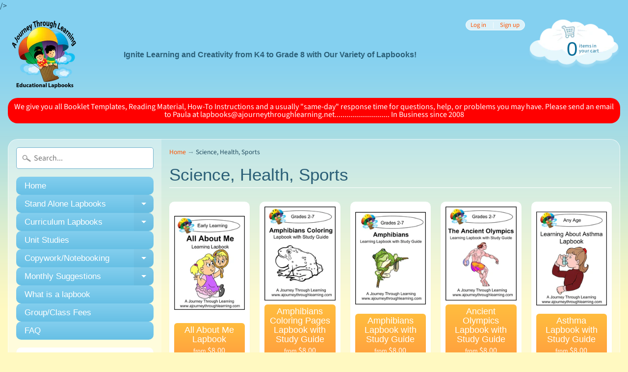

--- FILE ---
content_type: text/html; charset=utf-8
request_url: https://ajourneythroughlearning.net/collections/science-lapbooks/
body_size: 30114
content:
<!DOCTYPE html>
<html class="no-js" lang="en">
<head>
   <!-- Added by AVADA Upsells -->
   <script>
window.AVADA_UPSELL = window.AVADA_UPSELL || {};
window.AVADA_UPSELL.shopId = 'shV1IYV40l6HUZKYQO65';
window.AVADA_UPSELL.status = true;
window.AVADA_UPSELL={"funnels":[{"id":"NTJw3JT82bthvZHLO1o7","name":"New funnel","offerNodes":[{"id":"group-0-0","type":"custom","data":{"id":"PSzKl9KruUx2kbQx4cKF","funnelId":"NTJw3JT82bthvZHLO1o7","role":"group","isParent":true,"x":0,"y":0,"z":0,"page":"product","type":"group"}},{"id":"node-0-0-0","parentNode":"group-0-0","type":"custom","selected":false,"data":{"id":"5PcnvElMbqhLeWrFPR9C","role":"start","triggerProductSearch":"","isParent":true,"triggerPriceFrom":"","triggerCollectionSearch":"","type":"node","triggerPriceTo":"","funnelId":"NTJw3JT82bthvZHLO1o7","triggerCollections":[],"triggerWhen":"view-page","x":0,"y":0,"z":0,"page":"product","triggerOn":"specific_products","triggerProducts":[{"image":"https:\/\/cdn.shopify.com\/s\/files\/1\/0011\/2715\/3708\/products\/Subtraction.jpg?v=1555444049","handle":"subtraction-pockets-lapbook","id":"848769777708","title":"Subtraction Pockets Lapbook"}]}},{"id":"node-1-0-0","parentNode":"group-0-0","type":"custom","selected":true,"data":{"id":"DwVGNazfM24RSe8KO0iy","role":"offer","isParent":true,"discountAll":true,"discountUnit":"percentage","label":"Product offer","setupBy":"manually","title":"Exclusive deal unlocked","type":"node","displayType":"popup","funnelId":"NTJw3JT82bthvZHLO1o7","x":1,"y":0,"z":0,"page":"product","discountValue":"60","offerProducts":[{"variantTitle":"Instant Download","image":"https:\/\/cdn.shopify.com\/s\/files\/1\/0011\/2715\/3708\/products\/Addition_Pockets_Cover.jpg?v=1625201869","price":"8.00","inventoryQuantity":-14,"selectedOptions":[{"name":"Pick a version","value":"Instant Download"}],"handle":"addition-pockets-lapbook","variantId":"gid:\/\/shopify\/ProductVariant\/8967020478508","id":"848763617324","title":"Addition Pockets Lapbook"}],"offerType":"upsell","description":"","hasDescription":false}}]}],"setting":{"discountPriceColor":"#332FD0","countdownText":"OFFER WILL EXPIRE IN","minutes":"5","query":"button[name='checkout']","actionTextColor":"#232323","originalPriceColor":"#5F605D","textColor":"#000000","seconds":"5","bgColor":"#FFFFFF","actionColor":"#FFFFFF","queryPopupCart":"a[href='\/cart']","action":"click","theme":"light-up-sell","actionPopupCart":"click","countDown":true,"shopId":"shV1IYV40l6HUZKYQO65","createdAt":"2023-06-16T07:53:11.913Z","id":"3vV1A7tNsFcjREKLBr0y"}}
window.AVADA_UPSELL.product = {
  id: null,
  variants: null,
  selectedVariant: null,
  collections: [],
  collectionId: [],
};
window.AVADA_UPSELL.cart = {cartItems: []};
window.AVADA_UPSELL.customer = {
  id: null,
  email: null,
  first_name: null,
  last_name: null,
};
 </script>
   <!-- /Added by AVADA Upsells -->
 
  <meta name="p:domain_verify" content="633775ace3c42cc22a546bb18f585e61"/>
   <!-- Google Tag Manager -->
<script>(function(w,d,s,l,i){w[l]=w[l]||[];w[l].push({'gtm.start':
new Date().getTime(),event:'gtm.js'});var f=d.getElementsByTagName(s)[0],
j=d.createElement(s),dl=l!='dataLayer'?'&l='+l:'';j.async=true;j.src=
'https://www.googletagmanager.com/gtm.js?id='+i+dl;f.parentNode.insertBefore(j,f);
})(window,document,'script','dataLayer','GTM-5XF9P8D');</script>
<!-- End Google Tag Manager -->
  <meta name="google-site-verification" content="VF3JRCA0hHplwSBKA9Vl1DzHFQ_9bBfSp-CTvgISUXA" />

<meta charset="utf-8" />
<meta http-equiv="X-UA-Compatible" content="IE=edge" />  
 <meta name="viewport" content="width=device-width, initial-scale=1.0, height=device-height, minimum-scale=1.0, user-scalable=0"> 
 
  <meta name="description" content="Colorful, professional lapbooks for all subjects and topics. Lapbooking for Apologia Science, Classical Converations, Jay Wile Elementary Science, A History of Us. Plus Unit Studies, Copywork, and Notebooking, lapbooking mini-books, lapbooking templates, lapbook templates, Over 400 different Lapbooks and Notebooks to choose from, lapbooking is educational, lapbooking kids, lapbooking history, lapbooking science, Lapbooking Tips and Tricks, lapbooking grammar, lapbooking literature, lapbooking bible, lapbooking math, mini-booklets, lapbooks are, create a lapbook, Lapbooks for science, Lapbooks for history, Lapbooks for Bible, Lapbooks for Early Learning, early childhood lapbooks, lapbook experience, lapbooks come with a study guide, lapbooks come with a research guide, lapbooks are, lapbooking blog , easy to use lapbooks, lapbook prices, spine of your lapbook, file folder lapbook, why use lapbooks, why do lapbooks, journey through learning lapbooks, reading lapbooks, literature lapbooks, lapbooks work well, Folding a Lapbook Base, interesting lapbooks, fun lapbooks, lapbooks for all grades, lapbooks for all ages, special needs lapbooks, lapbook company, lapbook supplier, best lapbooks, lapbooking fun, lapbook learning, hands-on lapbooks, hands-on learning, lap book, lap booking, lap books, curriculum, apologia zoology 1, apologia zoology 2, apologia zoology 3, apologia land animals, apologia swimming creatures, apologia botany, apologia elementary science, apologia exploring creation with, apologia flying creations, apologia human anatomy, exploring creation with, teachers, apologia, apologia astronomy, jeannie fulbright, classroom, master books, berean books, jay wile, note pack, lapbooks@ajourneythroughlearning.net, notebooking, notebooking units, notebooking unit study, notebooking unit studies, unit studies, high school lapbooks, middle school lapbooks, jr high lapbooks, elementary lapbooks, animal lapbooks, Christian lapbooks, favorite lapbooks, favorite lapbook provider, favorite lapbook company, new lapbooks, using lapbooks, Reproducible graphics, how to lapbook, king in cursive, shop lapbook curriculum, how to make a lapbook, Our lapbooks make it easy, lapbook instructions, lapbook templates, lapbooking templates, lapbook mini books, excellent lapbooks, free lapbook, free lapbooks. lapbooks for christians, lapbooks for catholics, lapbooks, pinterest, lapbooking ideas, lapbooking notebooking, make your own lapbook, lapbook units, lapbooking units, lapbook unit studies, lapbooking unit studies, lapbook for fun, lapbooking fun, fun lapbooks, DYI lapbooks, educational lapbooks, discount lapbooks, Free Lapbooks and Free Templates, diana waring history revealed, elements of literature, flying creatures of the fifth day, Foldables, galloping the globe, binder builder, binder-builder,genesis express, Printables, lap book making, history lapbooks, science in the beginning lapbook, lap folders, what is a lap book, how to make a lapbook with file folders, Make Your Own lapbooks, lapbookers, lapbooker, lapbook for kindergarten, lapbook ideas for science, no experience lapbooks, lapbook resources, lapbooking, lapbook products, lapbooking products, lapbook templates, lapbooking items,
Hundreds of lapbooks for all subject matter. Lapbooks with study guides"/>
/>

  <link rel="shortcut icon" href="//ajourneythroughlearning.net/cdn/shop/files/Logo_for_TOS_Freebie_3x3_6aa43f95-dfb3-4403-a95e-67b7af9fad40_32x32.jpg?v=1709285001" type="image/png">

  

  <link rel="apple-touch-icon" href="//ajourneythroughlearning.net/cdn/shop/files/Logo_fixed_hand_TEST_152x152.png?v=1614715530" type="image/png">
 


    <title>Science, Health, Sports Lapbooks | A Journey Through Learning Lapbooks</title> 





	<meta name="description" content="Bring science alive through lapbooking! Choose from our extensive science, health, and sports lapbook collection. Lapbooks with colorful images!" />


<link rel="canonical" href="https://ajourneythroughlearning.net/collections/science-lapbooks" /> 
<!-- /snippets/social-meta-tags.liquid -->


<meta property="og:site_name" content="A Journey Through Learning Lapbooks">
<meta property="og:url" content="https://ajourneythroughlearning.net/collections/science-lapbooks">
<meta property="og:title" content="Science, Health, Sports Lapbooks">
<meta property="og:type" content="website">
<meta property="og:description" content="Bring science alive through lapbooking! Choose from our extensive science, health, and sports lapbook collection. Lapbooks with colorful images!">





<meta name="twitter:card" content="summary_large_image">
<meta name="twitter:title" content="Science, Health, Sports Lapbooks">
<meta name="twitter:description" content="Bring science alive through lapbooking! Choose from our extensive science, health, and sports lapbook collection. Lapbooks with colorful images!">

<link href="//ajourneythroughlearning.net/cdn/shop/t/34/assets/styles.scss.css?v=38731037554651572481764046520" rel="stylesheet" type="text/css" media="all" />  

<script>
  window.Sunrise = window.Sunrise || {};
  Sunrise.strings = {
    add_to_cart: "Add to Cart",
    sold_out: "Out of stock",
    unavailable: "Unavailable",
    money_format_json: "${{amount}}",
    money_format: "${{amount}}",
    money_with_currency_format_json: "${{amount}} USD",
    money_with_currency_format: "${{amount}} USD",
    shop_currency: "USD",
    locale: "en",
    locale_json: "en",
    customer_accounts_enabled: true,
    customer_logged_in: false,
    addressError: "Error looking up that address",
    addressNoResults: "No results for that address",
    addressQueryLimit: "You have exceeded the Google API usage limit. Consider upgrading to a \u003ca href=\"https:\/\/developers.google.com\/maps\/premium\/usage-limits\"\u003ePremium Plan\u003c\/a\u003e.",
    authError: "There was a problem authenticating your Google Maps account."
  };
  window.theme = {
    info: {
      name: "Sunrise"
    }
  };
</script><script src="//ajourneythroughlearning.net/cdn/shop/t/34/assets/lazysizes.js?v=11224823923325787921590461292" async="async"></script>
<script src="//ajourneythroughlearning.net/cdn/shop/t/34/assets/vendor.js?v=150847571458054499851590461284" type="text/javascript"></script> 
<script src="//ajourneythroughlearning.net/cdn/shop/t/34/assets/theme.js?v=16786936666518723031590461304" type="text/javascript"></script> 



  <!-- Avada Email Marketing Script -->
 

<script>window.AVADA_EM_POPUP_CACHE = 1695355818538;window.AVADA_EM_PUSH_CACHE = 1695347343345;</script>










        <script>
            const date = new Date();
            window.AVADA_EM = window.AVADA_EM || {};
            window.AVADA_EM.template = "collection";
            window.AVADA_EM.shopId = 'w1snkZvDyh70Tp3789lO';
            window.AVADA_EM.disablePopupScript = true;
            window.AVADA_EM.disableTrackingScript = true;
            window.AVADA_EM.disablePushScript = true;
            const params = new URL(document.location).searchParams;
            if (params.get('_avde') && params.get('redirectUrl')) {
              window.location.replace(params.get('redirectUrl'));
            }
            window.AVADA_EM.isTrackingEnabled = true;
            window.AVADA_EM.cart = {"note":null,"attributes":{},"original_total_price":0,"total_price":0,"total_discount":0,"total_weight":0.0,"item_count":0,"items":[],"requires_shipping":false,"currency":"USD","items_subtotal_price":0,"cart_level_discount_applications":[],"checkout_charge_amount":0};
        </script>
  <!-- /Avada Email Marketing Script -->

<script>window.performance && window.performance.mark && window.performance.mark('shopify.content_for_header.start');</script><meta name="google-site-verification" content="VF3JRCA0hHplwSBKA9Vl1DzHFQ_9bBfSp-CTvgISUXA">
<meta id="shopify-digital-wallet" name="shopify-digital-wallet" content="/1127153708/digital_wallets/dialog">
<meta name="shopify-checkout-api-token" content="761d80013b8c9a1a79b7de63ae5a838f">
<meta id="in-context-paypal-metadata" data-shop-id="1127153708" data-venmo-supported="false" data-environment="production" data-locale="en_US" data-paypal-v4="true" data-currency="USD">
<link rel="alternate" type="application/atom+xml" title="Feed" href="/collections/science-lapbooks.atom" />
<link rel="next" href="/collections/science-lapbooks?page=2">
<link rel="alternate" type="application/json+oembed" href="https://ajourneythroughlearning.net/collections/science-lapbooks.oembed">
<script async="async" src="/checkouts/internal/preloads.js?locale=en-US"></script>
<link rel="preconnect" href="https://shop.app" crossorigin="anonymous">
<script async="async" src="https://shop.app/checkouts/internal/preloads.js?locale=en-US&shop_id=1127153708" crossorigin="anonymous"></script>
<script id="apple-pay-shop-capabilities" type="application/json">{"shopId":1127153708,"countryCode":"US","currencyCode":"USD","merchantCapabilities":["supports3DS"],"merchantId":"gid:\/\/shopify\/Shop\/1127153708","merchantName":"A Journey Through Learning Lapbooks","requiredBillingContactFields":["postalAddress","email"],"requiredShippingContactFields":["postalAddress","email"],"shippingType":"shipping","supportedNetworks":["visa","masterCard","amex","discover","elo","jcb"],"total":{"type":"pending","label":"A Journey Through Learning Lapbooks","amount":"1.00"},"shopifyPaymentsEnabled":true,"supportsSubscriptions":true}</script>
<script id="shopify-features" type="application/json">{"accessToken":"761d80013b8c9a1a79b7de63ae5a838f","betas":["rich-media-storefront-analytics"],"domain":"ajourneythroughlearning.net","predictiveSearch":true,"shopId":1127153708,"locale":"en"}</script>
<script>var Shopify = Shopify || {};
Shopify.shop = "a-journey-through-learning-lapbooks-and-unit-studies.myshopify.com";
Shopify.locale = "en";
Shopify.currency = {"active":"USD","rate":"1.0"};
Shopify.country = "US";
Shopify.theme = {"name":"Sunrise","id":99824369709,"schema_name":"Sunrise","schema_version":"7.03.05","theme_store_id":57,"role":"main"};
Shopify.theme.handle = "null";
Shopify.theme.style = {"id":null,"handle":null};
Shopify.cdnHost = "ajourneythroughlearning.net/cdn";
Shopify.routes = Shopify.routes || {};
Shopify.routes.root = "/";</script>
<script type="module">!function(o){(o.Shopify=o.Shopify||{}).modules=!0}(window);</script>
<script>!function(o){function n(){var o=[];function n(){o.push(Array.prototype.slice.apply(arguments))}return n.q=o,n}var t=o.Shopify=o.Shopify||{};t.loadFeatures=n(),t.autoloadFeatures=n()}(window);</script>
<script>
  window.ShopifyPay = window.ShopifyPay || {};
  window.ShopifyPay.apiHost = "shop.app\/pay";
  window.ShopifyPay.redirectState = null;
</script>
<script id="shop-js-analytics" type="application/json">{"pageType":"collection"}</script>
<script defer="defer" async type="module" src="//ajourneythroughlearning.net/cdn/shopifycloud/shop-js/modules/v2/client.init-shop-cart-sync_C5BV16lS.en.esm.js"></script>
<script defer="defer" async type="module" src="//ajourneythroughlearning.net/cdn/shopifycloud/shop-js/modules/v2/chunk.common_CygWptCX.esm.js"></script>
<script type="module">
  await import("//ajourneythroughlearning.net/cdn/shopifycloud/shop-js/modules/v2/client.init-shop-cart-sync_C5BV16lS.en.esm.js");
await import("//ajourneythroughlearning.net/cdn/shopifycloud/shop-js/modules/v2/chunk.common_CygWptCX.esm.js");

  window.Shopify.SignInWithShop?.initShopCartSync?.({"fedCMEnabled":true,"windoidEnabled":true});

</script>
<script>
  window.Shopify = window.Shopify || {};
  if (!window.Shopify.featureAssets) window.Shopify.featureAssets = {};
  window.Shopify.featureAssets['shop-js'] = {"shop-cart-sync":["modules/v2/client.shop-cart-sync_ZFArdW7E.en.esm.js","modules/v2/chunk.common_CygWptCX.esm.js"],"init-fed-cm":["modules/v2/client.init-fed-cm_CmiC4vf6.en.esm.js","modules/v2/chunk.common_CygWptCX.esm.js"],"shop-button":["modules/v2/client.shop-button_tlx5R9nI.en.esm.js","modules/v2/chunk.common_CygWptCX.esm.js"],"shop-cash-offers":["modules/v2/client.shop-cash-offers_DOA2yAJr.en.esm.js","modules/v2/chunk.common_CygWptCX.esm.js","modules/v2/chunk.modal_D71HUcav.esm.js"],"init-windoid":["modules/v2/client.init-windoid_sURxWdc1.en.esm.js","modules/v2/chunk.common_CygWptCX.esm.js"],"shop-toast-manager":["modules/v2/client.shop-toast-manager_ClPi3nE9.en.esm.js","modules/v2/chunk.common_CygWptCX.esm.js"],"init-shop-email-lookup-coordinator":["modules/v2/client.init-shop-email-lookup-coordinator_B8hsDcYM.en.esm.js","modules/v2/chunk.common_CygWptCX.esm.js"],"init-shop-cart-sync":["modules/v2/client.init-shop-cart-sync_C5BV16lS.en.esm.js","modules/v2/chunk.common_CygWptCX.esm.js"],"avatar":["modules/v2/client.avatar_BTnouDA3.en.esm.js"],"pay-button":["modules/v2/client.pay-button_FdsNuTd3.en.esm.js","modules/v2/chunk.common_CygWptCX.esm.js"],"init-customer-accounts":["modules/v2/client.init-customer-accounts_DxDtT_ad.en.esm.js","modules/v2/client.shop-login-button_C5VAVYt1.en.esm.js","modules/v2/chunk.common_CygWptCX.esm.js","modules/v2/chunk.modal_D71HUcav.esm.js"],"init-shop-for-new-customer-accounts":["modules/v2/client.init-shop-for-new-customer-accounts_ChsxoAhi.en.esm.js","modules/v2/client.shop-login-button_C5VAVYt1.en.esm.js","modules/v2/chunk.common_CygWptCX.esm.js","modules/v2/chunk.modal_D71HUcav.esm.js"],"shop-login-button":["modules/v2/client.shop-login-button_C5VAVYt1.en.esm.js","modules/v2/chunk.common_CygWptCX.esm.js","modules/v2/chunk.modal_D71HUcav.esm.js"],"init-customer-accounts-sign-up":["modules/v2/client.init-customer-accounts-sign-up_CPSyQ0Tj.en.esm.js","modules/v2/client.shop-login-button_C5VAVYt1.en.esm.js","modules/v2/chunk.common_CygWptCX.esm.js","modules/v2/chunk.modal_D71HUcav.esm.js"],"shop-follow-button":["modules/v2/client.shop-follow-button_Cva4Ekp9.en.esm.js","modules/v2/chunk.common_CygWptCX.esm.js","modules/v2/chunk.modal_D71HUcav.esm.js"],"checkout-modal":["modules/v2/client.checkout-modal_BPM8l0SH.en.esm.js","modules/v2/chunk.common_CygWptCX.esm.js","modules/v2/chunk.modal_D71HUcav.esm.js"],"lead-capture":["modules/v2/client.lead-capture_Bi8yE_yS.en.esm.js","modules/v2/chunk.common_CygWptCX.esm.js","modules/v2/chunk.modal_D71HUcav.esm.js"],"shop-login":["modules/v2/client.shop-login_D6lNrXab.en.esm.js","modules/v2/chunk.common_CygWptCX.esm.js","modules/v2/chunk.modal_D71HUcav.esm.js"],"payment-terms":["modules/v2/client.payment-terms_CZxnsJam.en.esm.js","modules/v2/chunk.common_CygWptCX.esm.js","modules/v2/chunk.modal_D71HUcav.esm.js"]};
</script>
<script>(function() {
  var isLoaded = false;
  function asyncLoad() {
    if (isLoaded) return;
    isLoaded = true;
    var urls = ["https:\/\/js.smile.io\/v1\/smile-shopify.js?shop=a-journey-through-learning-lapbooks-and-unit-studies.myshopify.com","https:\/\/cdn.shopify.com\/s\/files\/1\/0184\/4255\/1360\/files\/pinit.v2.min.js?v=1652785015\u0026shop=a-journey-through-learning-lapbooks-and-unit-studies.myshopify.com","https:\/\/d1639lhkj5l89m.cloudfront.net\/js\/storefront\/uppromote.js?shop=a-journey-through-learning-lapbooks-and-unit-studies.myshopify.com","https:\/\/search-us3.omegacommerce.com\/instant\/initjs?ID=db45927c-8fa9-4ef7-8b6f-0ec905b3f23a\u0026shop=a-journey-through-learning-lapbooks-and-unit-studies.myshopify.com"];
    for (var i = 0; i < urls.length; i++) {
      var s = document.createElement('script');
      s.type = 'text/javascript';
      s.async = true;
      s.src = urls[i];
      var x = document.getElementsByTagName('script')[0];
      x.parentNode.insertBefore(s, x);
    }
  };
  if(window.attachEvent) {
    window.attachEvent('onload', asyncLoad);
  } else {
    window.addEventListener('load', asyncLoad, false);
  }
})();</script>
<script id="__st">var __st={"a":1127153708,"offset":-21600,"reqid":"ea11c4dc-afe7-4ef3-b148-09a721276dd7-1768724743","pageurl":"ajourneythroughlearning.net\/collections\/science-lapbooks","u":"31377a60bbf6","p":"collection","rtyp":"collection","rid":37909594156};</script>
<script>window.ShopifyPaypalV4VisibilityTracking = true;</script>
<script id="captcha-bootstrap">!function(){'use strict';const t='contact',e='account',n='new_comment',o=[[t,t],['blogs',n],['comments',n],[t,'customer']],c=[[e,'customer_login'],[e,'guest_login'],[e,'recover_customer_password'],[e,'create_customer']],r=t=>t.map((([t,e])=>`form[action*='/${t}']:not([data-nocaptcha='true']) input[name='form_type'][value='${e}']`)).join(','),a=t=>()=>t?[...document.querySelectorAll(t)].map((t=>t.form)):[];function s(){const t=[...o],e=r(t);return a(e)}const i='password',u='form_key',d=['recaptcha-v3-token','g-recaptcha-response','h-captcha-response',i],f=()=>{try{return window.sessionStorage}catch{return}},m='__shopify_v',_=t=>t.elements[u];function p(t,e,n=!1){try{const o=window.sessionStorage,c=JSON.parse(o.getItem(e)),{data:r}=function(t){const{data:e,action:n}=t;return t[m]||n?{data:e,action:n}:{data:t,action:n}}(c);for(const[e,n]of Object.entries(r))t.elements[e]&&(t.elements[e].value=n);n&&o.removeItem(e)}catch(o){console.error('form repopulation failed',{error:o})}}const l='form_type',E='cptcha';function T(t){t.dataset[E]=!0}const w=window,h=w.document,L='Shopify',v='ce_forms',y='captcha';let A=!1;((t,e)=>{const n=(g='f06e6c50-85a8-45c8-87d0-21a2b65856fe',I='https://cdn.shopify.com/shopifycloud/storefront-forms-hcaptcha/ce_storefront_forms_captcha_hcaptcha.v1.5.2.iife.js',D={infoText:'Protected by hCaptcha',privacyText:'Privacy',termsText:'Terms'},(t,e,n)=>{const o=w[L][v],c=o.bindForm;if(c)return c(t,g,e,D).then(n);var r;o.q.push([[t,g,e,D],n]),r=I,A||(h.body.append(Object.assign(h.createElement('script'),{id:'captcha-provider',async:!0,src:r})),A=!0)});var g,I,D;w[L]=w[L]||{},w[L][v]=w[L][v]||{},w[L][v].q=[],w[L][y]=w[L][y]||{},w[L][y].protect=function(t,e){n(t,void 0,e),T(t)},Object.freeze(w[L][y]),function(t,e,n,w,h,L){const[v,y,A,g]=function(t,e,n){const i=e?o:[],u=t?c:[],d=[...i,...u],f=r(d),m=r(i),_=r(d.filter((([t,e])=>n.includes(e))));return[a(f),a(m),a(_),s()]}(w,h,L),I=t=>{const e=t.target;return e instanceof HTMLFormElement?e:e&&e.form},D=t=>v().includes(t);t.addEventListener('submit',(t=>{const e=I(t);if(!e)return;const n=D(e)&&!e.dataset.hcaptchaBound&&!e.dataset.recaptchaBound,o=_(e),c=g().includes(e)&&(!o||!o.value);(n||c)&&t.preventDefault(),c&&!n&&(function(t){try{if(!f())return;!function(t){const e=f();if(!e)return;const n=_(t);if(!n)return;const o=n.value;o&&e.removeItem(o)}(t);const e=Array.from(Array(32),(()=>Math.random().toString(36)[2])).join('');!function(t,e){_(t)||t.append(Object.assign(document.createElement('input'),{type:'hidden',name:u})),t.elements[u].value=e}(t,e),function(t,e){const n=f();if(!n)return;const o=[...t.querySelectorAll(`input[type='${i}']`)].map((({name:t})=>t)),c=[...d,...o],r={};for(const[a,s]of new FormData(t).entries())c.includes(a)||(r[a]=s);n.setItem(e,JSON.stringify({[m]:1,action:t.action,data:r}))}(t,e)}catch(e){console.error('failed to persist form',e)}}(e),e.submit())}));const S=(t,e)=>{t&&!t.dataset[E]&&(n(t,e.some((e=>e===t))),T(t))};for(const o of['focusin','change'])t.addEventListener(o,(t=>{const e=I(t);D(e)&&S(e,y())}));const B=e.get('form_key'),M=e.get(l),P=B&&M;t.addEventListener('DOMContentLoaded',(()=>{const t=y();if(P)for(const e of t)e.elements[l].value===M&&p(e,B);[...new Set([...A(),...v().filter((t=>'true'===t.dataset.shopifyCaptcha))])].forEach((e=>S(e,t)))}))}(h,new URLSearchParams(w.location.search),n,t,e,['guest_login'])})(!0,!0)}();</script>
<script integrity="sha256-4kQ18oKyAcykRKYeNunJcIwy7WH5gtpwJnB7kiuLZ1E=" data-source-attribution="shopify.loadfeatures" defer="defer" src="//ajourneythroughlearning.net/cdn/shopifycloud/storefront/assets/storefront/load_feature-a0a9edcb.js" crossorigin="anonymous"></script>
<script crossorigin="anonymous" defer="defer" src="//ajourneythroughlearning.net/cdn/shopifycloud/storefront/assets/shopify_pay/storefront-65b4c6d7.js?v=20250812"></script>
<script data-source-attribution="shopify.dynamic_checkout.dynamic.init">var Shopify=Shopify||{};Shopify.PaymentButton=Shopify.PaymentButton||{isStorefrontPortableWallets:!0,init:function(){window.Shopify.PaymentButton.init=function(){};var t=document.createElement("script");t.src="https://ajourneythroughlearning.net/cdn/shopifycloud/portable-wallets/latest/portable-wallets.en.js",t.type="module",document.head.appendChild(t)}};
</script>
<script data-source-attribution="shopify.dynamic_checkout.buyer_consent">
  function portableWalletsHideBuyerConsent(e){var t=document.getElementById("shopify-buyer-consent"),n=document.getElementById("shopify-subscription-policy-button");t&&n&&(t.classList.add("hidden"),t.setAttribute("aria-hidden","true"),n.removeEventListener("click",e))}function portableWalletsShowBuyerConsent(e){var t=document.getElementById("shopify-buyer-consent"),n=document.getElementById("shopify-subscription-policy-button");t&&n&&(t.classList.remove("hidden"),t.removeAttribute("aria-hidden"),n.addEventListener("click",e))}window.Shopify?.PaymentButton&&(window.Shopify.PaymentButton.hideBuyerConsent=portableWalletsHideBuyerConsent,window.Shopify.PaymentButton.showBuyerConsent=portableWalletsShowBuyerConsent);
</script>
<script data-source-attribution="shopify.dynamic_checkout.cart.bootstrap">document.addEventListener("DOMContentLoaded",(function(){function t(){return document.querySelector("shopify-accelerated-checkout-cart, shopify-accelerated-checkout")}if(t())Shopify.PaymentButton.init();else{new MutationObserver((function(e,n){t()&&(Shopify.PaymentButton.init(),n.disconnect())})).observe(document.body,{childList:!0,subtree:!0})}}));
</script>
<link id="shopify-accelerated-checkout-styles" rel="stylesheet" media="screen" href="https://ajourneythroughlearning.net/cdn/shopifycloud/portable-wallets/latest/accelerated-checkout-backwards-compat.css" crossorigin="anonymous">
<style id="shopify-accelerated-checkout-cart">
        #shopify-buyer-consent {
  margin-top: 1em;
  display: inline-block;
  width: 100%;
}

#shopify-buyer-consent.hidden {
  display: none;
}

#shopify-subscription-policy-button {
  background: none;
  border: none;
  padding: 0;
  text-decoration: underline;
  font-size: inherit;
  cursor: pointer;
}

#shopify-subscription-policy-button::before {
  box-shadow: none;
}

      </style>

<script>window.performance && window.performance.mark && window.performance.mark('shopify.content_for_header.end');</script>


<meta property="og:image" content="https://cdn.shopify.com/s/files/1/0011/2715/3708/files/LogoHand.png?height=628&pad_color=ffffff&v=1614715922&width=1200" />
<meta property="og:image:secure_url" content="https://cdn.shopify.com/s/files/1/0011/2715/3708/files/LogoHand.png?height=628&pad_color=ffffff&v=1614715922&width=1200" />
<meta property="og:image:width" content="1200" />
<meta property="og:image:height" content="628" />
<link href="https://monorail-edge.shopifysvc.com" rel="dns-prefetch">
<script>(function(){if ("sendBeacon" in navigator && "performance" in window) {try {var session_token_from_headers = performance.getEntriesByType('navigation')[0].serverTiming.find(x => x.name == '_s').description;} catch {var session_token_from_headers = undefined;}var session_cookie_matches = document.cookie.match(/_shopify_s=([^;]*)/);var session_token_from_cookie = session_cookie_matches && session_cookie_matches.length === 2 ? session_cookie_matches[1] : "";var session_token = session_token_from_headers || session_token_from_cookie || "";function handle_abandonment_event(e) {var entries = performance.getEntries().filter(function(entry) {return /monorail-edge.shopifysvc.com/.test(entry.name);});if (!window.abandonment_tracked && entries.length === 0) {window.abandonment_tracked = true;var currentMs = Date.now();var navigation_start = performance.timing.navigationStart;var payload = {shop_id: 1127153708,url: window.location.href,navigation_start,duration: currentMs - navigation_start,session_token,page_type: "collection"};window.navigator.sendBeacon("https://monorail-edge.shopifysvc.com/v1/produce", JSON.stringify({schema_id: "online_store_buyer_site_abandonment/1.1",payload: payload,metadata: {event_created_at_ms: currentMs,event_sent_at_ms: currentMs}}));}}window.addEventListener('pagehide', handle_abandonment_event);}}());</script>
<script id="web-pixels-manager-setup">(function e(e,d,r,n,o){if(void 0===o&&(o={}),!Boolean(null===(a=null===(i=window.Shopify)||void 0===i?void 0:i.analytics)||void 0===a?void 0:a.replayQueue)){var i,a;window.Shopify=window.Shopify||{};var t=window.Shopify;t.analytics=t.analytics||{};var s=t.analytics;s.replayQueue=[],s.publish=function(e,d,r){return s.replayQueue.push([e,d,r]),!0};try{self.performance.mark("wpm:start")}catch(e){}var l=function(){var e={modern:/Edge?\/(1{2}[4-9]|1[2-9]\d|[2-9]\d{2}|\d{4,})\.\d+(\.\d+|)|Firefox\/(1{2}[4-9]|1[2-9]\d|[2-9]\d{2}|\d{4,})\.\d+(\.\d+|)|Chrom(ium|e)\/(9{2}|\d{3,})\.\d+(\.\d+|)|(Maci|X1{2}).+ Version\/(15\.\d+|(1[6-9]|[2-9]\d|\d{3,})\.\d+)([,.]\d+|)( \(\w+\)|)( Mobile\/\w+|) Safari\/|Chrome.+OPR\/(9{2}|\d{3,})\.\d+\.\d+|(CPU[ +]OS|iPhone[ +]OS|CPU[ +]iPhone|CPU IPhone OS|CPU iPad OS)[ +]+(15[._]\d+|(1[6-9]|[2-9]\d|\d{3,})[._]\d+)([._]\d+|)|Android:?[ /-](13[3-9]|1[4-9]\d|[2-9]\d{2}|\d{4,})(\.\d+|)(\.\d+|)|Android.+Firefox\/(13[5-9]|1[4-9]\d|[2-9]\d{2}|\d{4,})\.\d+(\.\d+|)|Android.+Chrom(ium|e)\/(13[3-9]|1[4-9]\d|[2-9]\d{2}|\d{4,})\.\d+(\.\d+|)|SamsungBrowser\/([2-9]\d|\d{3,})\.\d+/,legacy:/Edge?\/(1[6-9]|[2-9]\d|\d{3,})\.\d+(\.\d+|)|Firefox\/(5[4-9]|[6-9]\d|\d{3,})\.\d+(\.\d+|)|Chrom(ium|e)\/(5[1-9]|[6-9]\d|\d{3,})\.\d+(\.\d+|)([\d.]+$|.*Safari\/(?![\d.]+ Edge\/[\d.]+$))|(Maci|X1{2}).+ Version\/(10\.\d+|(1[1-9]|[2-9]\d|\d{3,})\.\d+)([,.]\d+|)( \(\w+\)|)( Mobile\/\w+|) Safari\/|Chrome.+OPR\/(3[89]|[4-9]\d|\d{3,})\.\d+\.\d+|(CPU[ +]OS|iPhone[ +]OS|CPU[ +]iPhone|CPU IPhone OS|CPU iPad OS)[ +]+(10[._]\d+|(1[1-9]|[2-9]\d|\d{3,})[._]\d+)([._]\d+|)|Android:?[ /-](13[3-9]|1[4-9]\d|[2-9]\d{2}|\d{4,})(\.\d+|)(\.\d+|)|Mobile Safari.+OPR\/([89]\d|\d{3,})\.\d+\.\d+|Android.+Firefox\/(13[5-9]|1[4-9]\d|[2-9]\d{2}|\d{4,})\.\d+(\.\d+|)|Android.+Chrom(ium|e)\/(13[3-9]|1[4-9]\d|[2-9]\d{2}|\d{4,})\.\d+(\.\d+|)|Android.+(UC? ?Browser|UCWEB|U3)[ /]?(15\.([5-9]|\d{2,})|(1[6-9]|[2-9]\d|\d{3,})\.\d+)\.\d+|SamsungBrowser\/(5\.\d+|([6-9]|\d{2,})\.\d+)|Android.+MQ{2}Browser\/(14(\.(9|\d{2,})|)|(1[5-9]|[2-9]\d|\d{3,})(\.\d+|))(\.\d+|)|K[Aa][Ii]OS\/(3\.\d+|([4-9]|\d{2,})\.\d+)(\.\d+|)/},d=e.modern,r=e.legacy,n=navigator.userAgent;return n.match(d)?"modern":n.match(r)?"legacy":"unknown"}(),u="modern"===l?"modern":"legacy",c=(null!=n?n:{modern:"",legacy:""})[u],f=function(e){return[e.baseUrl,"/wpm","/b",e.hashVersion,"modern"===e.buildTarget?"m":"l",".js"].join("")}({baseUrl:d,hashVersion:r,buildTarget:u}),m=function(e){var d=e.version,r=e.bundleTarget,n=e.surface,o=e.pageUrl,i=e.monorailEndpoint;return{emit:function(e){var a=e.status,t=e.errorMsg,s=(new Date).getTime(),l=JSON.stringify({metadata:{event_sent_at_ms:s},events:[{schema_id:"web_pixels_manager_load/3.1",payload:{version:d,bundle_target:r,page_url:o,status:a,surface:n,error_msg:t},metadata:{event_created_at_ms:s}}]});if(!i)return console&&console.warn&&console.warn("[Web Pixels Manager] No Monorail endpoint provided, skipping logging."),!1;try{return self.navigator.sendBeacon.bind(self.navigator)(i,l)}catch(e){}var u=new XMLHttpRequest;try{return u.open("POST",i,!0),u.setRequestHeader("Content-Type","text/plain"),u.send(l),!0}catch(e){return console&&console.warn&&console.warn("[Web Pixels Manager] Got an unhandled error while logging to Monorail."),!1}}}}({version:r,bundleTarget:l,surface:e.surface,pageUrl:self.location.href,monorailEndpoint:e.monorailEndpoint});try{o.browserTarget=l,function(e){var d=e.src,r=e.async,n=void 0===r||r,o=e.onload,i=e.onerror,a=e.sri,t=e.scriptDataAttributes,s=void 0===t?{}:t,l=document.createElement("script"),u=document.querySelector("head"),c=document.querySelector("body");if(l.async=n,l.src=d,a&&(l.integrity=a,l.crossOrigin="anonymous"),s)for(var f in s)if(Object.prototype.hasOwnProperty.call(s,f))try{l.dataset[f]=s[f]}catch(e){}if(o&&l.addEventListener("load",o),i&&l.addEventListener("error",i),u)u.appendChild(l);else{if(!c)throw new Error("Did not find a head or body element to append the script");c.appendChild(l)}}({src:f,async:!0,onload:function(){if(!function(){var e,d;return Boolean(null===(d=null===(e=window.Shopify)||void 0===e?void 0:e.analytics)||void 0===d?void 0:d.initialized)}()){var d=window.webPixelsManager.init(e)||void 0;if(d){var r=window.Shopify.analytics;r.replayQueue.forEach((function(e){var r=e[0],n=e[1],o=e[2];d.publishCustomEvent(r,n,o)})),r.replayQueue=[],r.publish=d.publishCustomEvent,r.visitor=d.visitor,r.initialized=!0}}},onerror:function(){return m.emit({status:"failed",errorMsg:"".concat(f," has failed to load")})},sri:function(e){var d=/^sha384-[A-Za-z0-9+/=]+$/;return"string"==typeof e&&d.test(e)}(c)?c:"",scriptDataAttributes:o}),m.emit({status:"loading"})}catch(e){m.emit({status:"failed",errorMsg:(null==e?void 0:e.message)||"Unknown error"})}}})({shopId: 1127153708,storefrontBaseUrl: "https://ajourneythroughlearning.net",extensionsBaseUrl: "https://extensions.shopifycdn.com/cdn/shopifycloud/web-pixels-manager",monorailEndpoint: "https://monorail-edge.shopifysvc.com/unstable/produce_batch",surface: "storefront-renderer",enabledBetaFlags: ["2dca8a86"],webPixelsConfigList: [{"id":"1090879717","configuration":"{\"shopId\":\"61263\",\"env\":\"production\",\"metaData\":\"[]\"}","eventPayloadVersion":"v1","runtimeContext":"STRICT","scriptVersion":"8e11013497942cd9be82d03af35714e6","type":"APP","apiClientId":2773553,"privacyPurposes":[],"dataSharingAdjustments":{"protectedCustomerApprovalScopes":["read_customer_address","read_customer_email","read_customer_name","read_customer_personal_data","read_customer_phone"]}},{"id":"435519717","configuration":"{\"config\":\"{\\\"pixel_id\\\":\\\"G-YRT5YE9QL2\\\",\\\"target_country\\\":\\\"US\\\",\\\"gtag_events\\\":[{\\\"type\\\":\\\"begin_checkout\\\",\\\"action_label\\\":\\\"G-YRT5YE9QL2\\\"},{\\\"type\\\":\\\"search\\\",\\\"action_label\\\":\\\"G-YRT5YE9QL2\\\"},{\\\"type\\\":\\\"view_item\\\",\\\"action_label\\\":[\\\"G-YRT5YE9QL2\\\",\\\"MC-K0N5L1X1XD\\\"]},{\\\"type\\\":\\\"purchase\\\",\\\"action_label\\\":[\\\"G-YRT5YE9QL2\\\",\\\"MC-K0N5L1X1XD\\\"]},{\\\"type\\\":\\\"page_view\\\",\\\"action_label\\\":[\\\"G-YRT5YE9QL2\\\",\\\"MC-K0N5L1X1XD\\\"]},{\\\"type\\\":\\\"add_payment_info\\\",\\\"action_label\\\":\\\"G-YRT5YE9QL2\\\"},{\\\"type\\\":\\\"add_to_cart\\\",\\\"action_label\\\":\\\"G-YRT5YE9QL2\\\"}],\\\"enable_monitoring_mode\\\":false}\"}","eventPayloadVersion":"v1","runtimeContext":"OPEN","scriptVersion":"b2a88bafab3e21179ed38636efcd8a93","type":"APP","apiClientId":1780363,"privacyPurposes":[],"dataSharingAdjustments":{"protectedCustomerApprovalScopes":["read_customer_address","read_customer_email","read_customer_name","read_customer_personal_data","read_customer_phone"]}},{"id":"60162277","eventPayloadVersion":"v1","runtimeContext":"LAX","scriptVersion":"1","type":"CUSTOM","privacyPurposes":["MARKETING"],"name":"Meta pixel (migrated)"},{"id":"shopify-app-pixel","configuration":"{}","eventPayloadVersion":"v1","runtimeContext":"STRICT","scriptVersion":"0450","apiClientId":"shopify-pixel","type":"APP","privacyPurposes":["ANALYTICS","MARKETING"]},{"id":"shopify-custom-pixel","eventPayloadVersion":"v1","runtimeContext":"LAX","scriptVersion":"0450","apiClientId":"shopify-pixel","type":"CUSTOM","privacyPurposes":["ANALYTICS","MARKETING"]}],isMerchantRequest: false,initData: {"shop":{"name":"A Journey Through Learning Lapbooks","paymentSettings":{"currencyCode":"USD"},"myshopifyDomain":"a-journey-through-learning-lapbooks-and-unit-studies.myshopify.com","countryCode":"US","storefrontUrl":"https:\/\/ajourneythroughlearning.net"},"customer":null,"cart":null,"checkout":null,"productVariants":[],"purchasingCompany":null},},"https://ajourneythroughlearning.net/cdn","fcfee988w5aeb613cpc8e4bc33m6693e112",{"modern":"","legacy":""},{"shopId":"1127153708","storefrontBaseUrl":"https:\/\/ajourneythroughlearning.net","extensionBaseUrl":"https:\/\/extensions.shopifycdn.com\/cdn\/shopifycloud\/web-pixels-manager","surface":"storefront-renderer","enabledBetaFlags":"[\"2dca8a86\"]","isMerchantRequest":"false","hashVersion":"fcfee988w5aeb613cpc8e4bc33m6693e112","publish":"custom","events":"[[\"page_viewed\",{}],[\"collection_viewed\",{\"collection\":{\"id\":\"37909594156\",\"title\":\"Science, Health, Sports\",\"productVariants\":[{\"price\":{\"amount\":8.0,\"currencyCode\":\"USD\"},\"product\":{\"title\":\"All About Me Lapbook\",\"vendor\":\"A Journey Through Learning Lapbooks\",\"id\":\"730497876012\",\"untranslatedTitle\":\"All About Me Lapbook\",\"url\":\"\/products\/all-about-me-lapbook\",\"type\":\"lapbook\"},\"id\":\"8205789855788\",\"image\":{\"src\":\"\/\/ajourneythroughlearning.net\/cdn\/shop\/products\/All_About_Me.jpg?v=1555442668\"},\"sku\":\"\",\"title\":\"Instant Download\",\"untranslatedTitle\":\"Instant Download\"},{\"price\":{\"amount\":8.0,\"currencyCode\":\"USD\"},\"product\":{\"title\":\"Amphibians Coloring Pages Lapbook with Study Guide\",\"vendor\":\"A Journey Through Learning Lapbooks\",\"id\":\"806776832044\",\"untranslatedTitle\":\"Amphibians Coloring Pages Lapbook with Study Guide\",\"url\":\"\/products\/amphibians-coloring-pages-lapbook-with-study-guide\",\"type\":\"lapbook\"},\"id\":\"8700928327724\",\"image\":{\"src\":\"\/\/ajourneythroughlearning.net\/cdn\/shop\/products\/amphibians_coloring.jpg?v=1555442679\"},\"sku\":\"\",\"title\":\"Instant Download\",\"untranslatedTitle\":\"Instant Download\"},{\"price\":{\"amount\":8.0,\"currencyCode\":\"USD\"},\"product\":{\"title\":\"Amphibians Lapbook with Study Guide\",\"vendor\":\"A Journey Through Learning Lapbooks\",\"id\":\"863148539948\",\"untranslatedTitle\":\"Amphibians Lapbook with Study Guide\",\"url\":\"\/products\/amphibians-lapbook-with-study-guide-1\",\"type\":\"lapbook\"},\"id\":\"9035273404460\",\"image\":{\"src\":\"\/\/ajourneythroughlearning.net\/cdn\/shop\/products\/amphibians.jpg?v=1555442680\"},\"sku\":\"\",\"title\":\"Instant Download\",\"untranslatedTitle\":\"Instant Download\"},{\"price\":{\"amount\":8.0,\"currencyCode\":\"USD\"},\"product\":{\"title\":\"Ancient Olympics Lapbook with Study Guide\",\"vendor\":\"A Journey Through Learning Lapbooks\",\"id\":\"844991823916\",\"untranslatedTitle\":\"Ancient Olympics Lapbook with Study Guide\",\"url\":\"\/products\/ancient-olympics-lapbook-with-study-guide\",\"type\":\"lapbook\"},\"id\":\"8953188384812\",\"image\":{\"src\":\"\/\/ajourneythroughlearning.net\/cdn\/shop\/products\/olympics_cover.jpg?v=1555442697\"},\"sku\":\"\",\"title\":\"Instant Download\",\"untranslatedTitle\":\"Instant Download\"},{\"price\":{\"amount\":8.0,\"currencyCode\":\"USD\"},\"product\":{\"title\":\"Asthma Lapbook with Study Guide\",\"vendor\":\"A Journey Through Learning Lapbooks\",\"id\":\"806964822060\",\"untranslatedTitle\":\"Asthma Lapbook with Study Guide\",\"url\":\"\/products\/asthma-lapbook-with-study-guide\",\"type\":\"lapbook\"},\"id\":\"8702504828972\",\"image\":{\"src\":\"\/\/ajourneythroughlearning.net\/cdn\/shop\/products\/Asthma_Cover.jpg?v=1555442705\"},\"sku\":\"\",\"title\":\"Instant Download\",\"untranslatedTitle\":\"Instant Download\"},{\"price\":{\"amount\":8.0,\"currencyCode\":\"USD\"},\"product\":{\"title\":\"Astronomy and Space Lapbook with Study Guide\",\"vendor\":\"A Journey Through Learning Lapbooks\",\"id\":\"810070573100\",\"untranslatedTitle\":\"Astronomy and Space Lapbook with Study Guide\",\"url\":\"\/products\/astronomy-and-space-lapbook\",\"type\":\"lapbook\"},\"id\":\"8734625857580\",\"image\":{\"src\":\"\/\/ajourneythroughlearning.net\/cdn\/shop\/products\/Astronomy_and_Space_Lapbook.jpg?v=1555442705\"},\"sku\":\"\",\"title\":\"Instant Download\",\"untranslatedTitle\":\"Instant Download\"},{\"price\":{\"amount\":0.99,\"currencyCode\":\"USD\"},\"product\":{\"title\":\"Astronomy Express Lapbook\",\"vendor\":\"A Journey Through Learning Lapbooks\",\"id\":\"867242967084\",\"untranslatedTitle\":\"Astronomy Express Lapbook\",\"url\":\"\/products\/astronomy-express-lapbook\",\"type\":\"lapbook\"},\"id\":\"9051754332204\",\"image\":{\"src\":\"\/\/ajourneythroughlearning.net\/cdn\/shop\/products\/Astronomy_Express_Cover.jpg?v=1726204031\"},\"sku\":\"\",\"title\":\"Instant Download\",\"untranslatedTitle\":\"Instant Download\"},{\"price\":{\"amount\":0.99,\"currencyCode\":\"USD\"},\"product\":{\"title\":\"Baseball Express Lapbook\",\"vendor\":\"A Journey Through Learning Lapbooks\",\"id\":\"868465410092\",\"untranslatedTitle\":\"Baseball Express Lapbook\",\"url\":\"\/products\/baseball-express-lapbook-1\",\"type\":\"lapbook\"},\"id\":\"9055814975532\",\"image\":{\"src\":\"\/\/ajourneythroughlearning.net\/cdn\/shop\/products\/Baseball.jpg?v=1726204265\"},\"sku\":\"\",\"title\":\"Instant Download\",\"untranslatedTitle\":\"Instant Download\"},{\"price\":{\"amount\":8.0,\"currencyCode\":\"USD\"},\"product\":{\"title\":\"Birds Lapbook with Study Guide\",\"vendor\":\"A Journey Through Learning Lapbooks\",\"id\":\"806604865580\",\"untranslatedTitle\":\"Birds Lapbook with Study Guide\",\"url\":\"\/products\/birds-lapbook-with-study-guide\",\"type\":\"lapbook\"},\"id\":\"8700019408940\",\"image\":{\"src\":\"\/\/ajourneythroughlearning.net\/cdn\/shop\/products\/Birds.jpg?v=1555442718\"},\"sku\":\"\",\"title\":\"Instant Download\",\"untranslatedTitle\":\"Instant Download\"},{\"price\":{\"amount\":8.0,\"currencyCode\":\"USD\"},\"product\":{\"title\":\"Chemistry Lapbook with Study Guide\",\"vendor\":\"A Journey Through Learning Lapbooks\",\"id\":\"806931529772\",\"untranslatedTitle\":\"Chemistry Lapbook with Study Guide\",\"url\":\"\/products\/chemistry-lapbook-with-study-guide\",\"type\":\"lapbook\"},\"id\":\"8702001578028\",\"image\":{\"src\":\"\/\/ajourneythroughlearning.net\/cdn\/shop\/products\/Chemistry_Cover.jpg?v=1555442725\"},\"sku\":\"\",\"title\":\"Instant Download\",\"untranslatedTitle\":\"Instant Download\"},{\"price\":{\"amount\":8.0,\"currencyCode\":\"USD\"},\"product\":{\"title\":\"Classification Lapbook with Study Guide\",\"vendor\":\"A Journey Through Learning Lapbooks\",\"id\":\"806608863276\",\"untranslatedTitle\":\"Classification Lapbook with Study Guide\",\"url\":\"\/products\/classification-lapbook-with-study-guide\",\"type\":\"lapbook\"},\"id\":\"8700059418668\",\"image\":{\"src\":\"\/\/ajourneythroughlearning.net\/cdn\/shop\/products\/Classification_K-2.jpg?v=1555442739\"},\"sku\":\"\",\"title\":\"Instant Download\",\"untranslatedTitle\":\"Instant Download\"},{\"price\":{\"amount\":8.0,\"currencyCode\":\"USD\"},\"product\":{\"title\":\"Dentro de mi cuerpo (Inside my Body) UNIT STUDY with Study Guide\",\"vendor\":\"A Journey Through Learning Lapbooks\",\"id\":\"858771980332\",\"untranslatedTitle\":\"Dentro de mi cuerpo (Inside my Body) UNIT STUDY with Study Guide\",\"url\":\"\/products\/dentro-de-mi-cuerpo-unidad-de-estudio-inside-my-body-lapbook-with-study-guide\",\"type\":\"lapbook\"},\"id\":\"9015213621292\",\"image\":{\"src\":\"\/\/ajourneythroughlearning.net\/cdn\/shop\/products\/Inside_my_Body_Unit_Study_Spanish.jpg?v=1564514468\"},\"sku\":\"\",\"title\":\"Instant Download\",\"untranslatedTitle\":\"Instant Download\"},{\"price\":{\"amount\":8.0,\"currencyCode\":\"USD\"},\"product\":{\"title\":\"Desert Lapbook with Study Guide\",\"vendor\":\"A Journey Through Learning Lapbooks\",\"id\":\"806803079212\",\"untranslatedTitle\":\"Desert Lapbook with Study Guide\",\"url\":\"\/products\/desert-lapbook-with-study-guide\",\"type\":\"lapbook\"},\"id\":\"8701002285100\",\"image\":{\"src\":\"\/\/ajourneythroughlearning.net\/cdn\/shop\/products\/Desert_Cover.jpg?v=1555442751\"},\"sku\":\"\",\"title\":\"Instant Download\",\"untranslatedTitle\":\"Instant Download\"},{\"price\":{\"amount\":8.0,\"currencyCode\":\"USD\"},\"product\":{\"title\":\"Diabetes Lapbook with Study Guide\",\"vendor\":\"A Journey Through Learning Lapbooks\",\"id\":\"806956892204\",\"untranslatedTitle\":\"Diabetes Lapbook with Study Guide\",\"url\":\"\/products\/diabetes-lapbook-with-study-guide\",\"type\":\"lapbook\"},\"id\":\"8702403182636\",\"image\":{\"src\":\"\/\/ajourneythroughlearning.net\/cdn\/shop\/products\/Diabetes.jpg?v=1555442752\"},\"sku\":\"\",\"title\":\"Instant Download\",\"untranslatedTitle\":\"Instant Download\"},{\"price\":{\"amount\":8.0,\"currencyCode\":\"USD\"},\"product\":{\"title\":\"Dinosaurs Lapbook with Study Guide\",\"vendor\":\"A Journey Through Learning Lapbooks\",\"id\":\"806868418604\",\"untranslatedTitle\":\"Dinosaurs Lapbook with Study Guide\",\"url\":\"\/products\/dinosaurs-lapbook-with-study-guide\",\"type\":\"lapbook\"},\"id\":\"8701476634668\",\"image\":{\"src\":\"\/\/ajourneythroughlearning.net\/cdn\/shop\/products\/Dinosaur_Cover.jpg?v=1555442758\"},\"sku\":\"\",\"title\":\"Instant Download\",\"untranslatedTitle\":\"Instant Download\"},{\"price\":{\"amount\":8.0,\"currencyCode\":\"USD\"},\"product\":{\"title\":\"Earth Day Lapbook with Study Guide\",\"vendor\":\"A Journey Through Learning Lapbooks\",\"id\":\"806649266220\",\"untranslatedTitle\":\"Earth Day Lapbook with Study Guide\",\"url\":\"\/products\/earth-day-lapbook-with-study-guide\",\"type\":\"lapbook\"},\"id\":\"8700252389420\",\"image\":{\"src\":\"\/\/ajourneythroughlearning.net\/cdn\/shop\/products\/Earth_Day.jpg?v=1555442761\"},\"sku\":\"\",\"title\":\"Instant Download\",\"untranslatedTitle\":\"Instant Download\"},{\"price\":{\"amount\":8.0,\"currencyCode\":\"USD\"},\"product\":{\"title\":\"Earthquakes Lapbook with Study Guide\",\"vendor\":\"A Journey Through Learning Lapbooks\",\"id\":\"806723682348\",\"untranslatedTitle\":\"Earthquakes Lapbook with Study Guide\",\"url\":\"\/products\/earthquakes-lapbook-with-study-guide\",\"type\":\"lapbook\"},\"id\":\"8700632989740\",\"image\":{\"src\":\"\/\/ajourneythroughlearning.net\/cdn\/shop\/products\/earthquakes_cover.jpg?v=1555442763\"},\"sku\":\"\",\"title\":\"Instant Download\",\"untranslatedTitle\":\"Instant Download\"},{\"price\":{\"amount\":8.0,\"currencyCode\":\"USD\"},\"product\":{\"title\":\"Electricity Lapbook with Study Guide\",\"vendor\":\"A Journey Through Learning Lapbooks\",\"id\":\"890175619116\",\"untranslatedTitle\":\"Electricity Lapbook with Study Guide\",\"url\":\"\/products\/electricity-lapbook-with-study-guide\",\"type\":\"lapbook\"},\"id\":\"9148237643820\",\"image\":{\"src\":\"\/\/ajourneythroughlearning.net\/cdn\/shop\/products\/Electricity.jpg?v=1555442765\"},\"sku\":\"\",\"title\":\"Instant Download\",\"untranslatedTitle\":\"Instant Download\"},{\"price\":{\"amount\":8.0,\"currencyCode\":\"USD\"},\"product\":{\"title\":\"Exploring Amphibians Lapbook with Study Guide\",\"vendor\":\"A Journey Through Learning Lapbooks\",\"id\":\"806588416044\",\"untranslatedTitle\":\"Exploring Amphibians Lapbook with Study Guide\",\"url\":\"\/products\/exploring-amphibians-lapbook-with-study-guide\",\"type\":\"lapbook\"},\"id\":\"8699935227948\",\"image\":{\"src\":\"\/\/ajourneythroughlearning.net\/cdn\/shop\/products\/Amphibians_K-2.jpg?v=1555442769\"},\"sku\":\"\",\"title\":\"Instant Download\",\"untranslatedTitle\":\"Instant Download\"},{\"price\":{\"amount\":8.0,\"currencyCode\":\"USD\"},\"product\":{\"title\":\"Exploring Astronomy Lapbook with Study Guide\",\"vendor\":\"A Journey Through Learning Lapbooks\",\"id\":\"806946373676\",\"untranslatedTitle\":\"Exploring Astronomy Lapbook with Study Guide\",\"url\":\"\/products\/exploring-astronomy-lapbook-with-study-guide\",\"type\":\"lapbook\"},\"id\":\"8702257954860\",\"image\":{\"src\":\"\/\/ajourneythroughlearning.net\/cdn\/shop\/products\/Exploring_Astronomy.jpg?v=1555442773\"},\"sku\":\"\",\"title\":\"Instant Download\",\"untranslatedTitle\":\"Instant Download\"},{\"price\":{\"amount\":8.0,\"currencyCode\":\"USD\"},\"product\":{\"title\":\"Exploring Mammals Lapbook with Study Guide\",\"vendor\":\"A Journey Through Learning Lapbooks\",\"id\":\"806582616108\",\"untranslatedTitle\":\"Exploring Mammals Lapbook with Study Guide\",\"url\":\"\/products\/exploring-mammals-lapbook-with-study-guide\",\"type\":\"lapbook\"},\"id\":\"8699917107244\",\"image\":{\"src\":\"\/\/ajourneythroughlearning.net\/cdn\/shop\/products\/MammelsK2.jpg?v=1555442782\"},\"sku\":\"\",\"title\":\"Instant Download\",\"untranslatedTitle\":\"Instant Download\"},{\"price\":{\"amount\":8.0,\"currencyCode\":\"USD\"},\"product\":{\"title\":\"Exploring Physics Lapbook with Study Guide\",\"vendor\":\"A Journey Through Learning Lapbooks\",\"id\":\"806733479980\",\"untranslatedTitle\":\"Exploring Physics Lapbook with Study Guide\",\"url\":\"\/products\/exploring-physics-lapbook-with-study-guide\",\"type\":\"lapbook\"},\"id\":\"8700695904300\",\"image\":{\"src\":\"\/\/ajourneythroughlearning.net\/cdn\/shop\/products\/Physics.jpg?v=1555442786\"},\"sku\":\"\",\"title\":\"Instant Download\",\"untranslatedTitle\":\"Instant Download\"},{\"price\":{\"amount\":8.0,\"currencyCode\":\"USD\"},\"product\":{\"title\":\"Exploring Reptiles Lapbook with Study Guide\",\"vendor\":\"A Journey Through Learning Lapbooks\",\"id\":\"806595002412\",\"untranslatedTitle\":\"Exploring Reptiles Lapbook with Study Guide\",\"url\":\"\/products\/exploring-reptiles-lapbook\",\"type\":\"lapbook\"},\"id\":\"8699965210668\",\"image\":{\"src\":\"\/\/ajourneythroughlearning.net\/cdn\/shop\/products\/ExploringReptilesCover.jpg?v=1593583462\"},\"sku\":\"\",\"title\":\"Instant Download\",\"untranslatedTitle\":\"Instant Download\"},{\"price\":{\"amount\":8.0,\"currencyCode\":\"USD\"},\"product\":{\"title\":\"Exploring Space Lapbook with Study Guide\",\"vendor\":\"A Journey Through Learning Lapbooks\",\"id\":\"806571802668\",\"untranslatedTitle\":\"Exploring Space Lapbook with Study Guide\",\"url\":\"\/products\/exploring-space-lapbook-with-study-guide\",\"type\":\"lapbook\"},\"id\":\"8699880276012\",\"image\":{\"src\":\"\/\/ajourneythroughlearning.net\/cdn\/shop\/products\/Exploring_Space.jpg?v=1555442789\"},\"sku\":\"\",\"title\":\"Instant Download\",\"untranslatedTitle\":\"Instant Download\"},{\"price\":{\"amount\":8.0,\"currencyCode\":\"USD\"},\"product\":{\"title\":\"Exploring the Desert Lapbook with Study Guide\",\"vendor\":\"A Journey Through Learning Lapbooks\",\"id\":\"806657785900\",\"untranslatedTitle\":\"Exploring the Desert Lapbook with Study Guide\",\"url\":\"\/products\/exploring-the-desert-lapbook-with-study-guide\",\"type\":\"lapbook\"},\"id\":\"8700269854764\",\"image\":{\"src\":\"\/\/ajourneythroughlearning.net\/cdn\/shop\/products\/Exploring_the_Desert_Cover.jpg?v=1555442791\"},\"sku\":\"\",\"title\":\"Instant Download\",\"untranslatedTitle\":\"Instant Download\"},{\"price\":{\"amount\":8.0,\"currencyCode\":\"USD\"},\"product\":{\"title\":\"Fish Lapbook with Study Guide\",\"vendor\":\"A Journey Through Learning Lapbooks\",\"id\":\"806630359084\",\"untranslatedTitle\":\"Fish Lapbook with Study Guide\",\"url\":\"\/products\/fish-lapbook\",\"type\":\"lapbook\"},\"id\":\"8700193439788\",\"image\":{\"src\":\"\/\/ajourneythroughlearning.net\/cdn\/shop\/products\/Fish_K-2.jpg?v=1555442795\"},\"sku\":\"\",\"title\":\"Instant Download\",\"untranslatedTitle\":\"Instant Download\"},{\"price\":{\"amount\":0.99,\"currencyCode\":\"USD\"},\"product\":{\"title\":\"Flowers Express Lapbook\",\"vendor\":\"A Journey Through Learning Lapbooks\",\"id\":\"867246932012\",\"untranslatedTitle\":\"Flowers Express Lapbook\",\"url\":\"\/products\/flowers-express-lapbook\",\"type\":\"lapbook\"},\"id\":\"9051770224684\",\"image\":{\"src\":\"\/\/ajourneythroughlearning.net\/cdn\/shop\/products\/Flowers_Express_Cover.jpg?v=1726205122\"},\"sku\":\"\",\"title\":\"Instant Download\",\"untranslatedTitle\":\"Instant Download\"},{\"price\":{\"amount\":8.0,\"currencyCode\":\"USD\"},\"product\":{\"title\":\"Food Chains, Consumers, Kingdoms, and Classification Lapbook with Study Guide\",\"vendor\":\"A Journey Through Learning Lapbooks\",\"id\":\"806577045548\",\"untranslatedTitle\":\"Food Chains, Consumers, Kingdoms, and Classification Lapbook with Study Guide\",\"url\":\"\/products\/food-chains-consumers-kingdoms-and-classification-lapbook-with-study-guide\",\"type\":\"lapbook\"},\"id\":\"8699895808044\",\"image\":{\"src\":\"\/\/ajourneythroughlearning.net\/cdn\/shop\/products\/Food_Chains_Cover.jpg?v=1555442798\"},\"sku\":\"\",\"title\":\"Instant Download\",\"untranslatedTitle\":\"Instant Download\"},{\"price\":{\"amount\":0.99,\"currencyCode\":\"USD\"},\"product\":{\"title\":\"Frogs Express Lapbook\",\"vendor\":\"A Journey Through Learning Lapbooks\",\"id\":\"867241033772\",\"untranslatedTitle\":\"Frogs Express Lapbook\",\"url\":\"\/products\/frogs-express-lapbook\",\"type\":\"lapbook\"},\"id\":\"9051746566188\",\"image\":{\"src\":\"\/\/ajourneythroughlearning.net\/cdn\/shop\/products\/Frogs_Express_Cover.jpg?v=1726205219\"},\"sku\":\"\",\"title\":\"Instant Download\",\"untranslatedTitle\":\"Instant Download\"},{\"price\":{\"amount\":8.0,\"currencyCode\":\"USD\"},\"product\":{\"title\":\"Genetics Lapbook with Study Guide\",\"vendor\":\"A Journey Through Learning Lapbooks\",\"id\":\"806688784428\",\"untranslatedTitle\":\"Genetics Lapbook with Study Guide\",\"url\":\"\/products\/genetics-lapbook-with-study-guide\",\"type\":\"lapbook\"},\"id\":\"8700387164204\",\"image\":{\"src\":\"\/\/ajourneythroughlearning.net\/cdn\/shop\/products\/Genetics_Cover.jpg?v=1555442802\"},\"sku\":\"\",\"title\":\"Instant Download\",\"untranslatedTitle\":\"Instant Download\"},{\"price\":{\"amount\":0.99,\"currencyCode\":\"USD\"},\"product\":{\"title\":\"Greenhouses Express Lapbook\",\"vendor\":\"A Journey Through Learning Lapbooks\",\"id\":\"867340025900\",\"untranslatedTitle\":\"Greenhouses Express Lapbook\",\"url\":\"\/products\/greenhouses-express-lapbook\",\"type\":\"lapbook\"},\"id\":\"9051944255532\",\"image\":{\"src\":\"\/\/ajourneythroughlearning.net\/cdn\/shop\/products\/Greenhouses.jpg?v=1726205394\"},\"sku\":\"\",\"title\":\"Instant Download\",\"untranslatedTitle\":\"Instant Download\"},{\"price\":{\"amount\":0.99,\"currencyCode\":\"USD\"},\"product\":{\"title\":\"Honey Bees Express Lapbook\",\"vendor\":\"A Journey Through Learning Lapbooks\",\"id\":\"867234578476\",\"untranslatedTitle\":\"Honey Bees Express Lapbook\",\"url\":\"\/products\/honey-bees-express-lapbook\",\"type\":\"lapbook\"},\"id\":\"9051715665964\",\"image\":{\"src\":\"\/\/ajourneythroughlearning.net\/cdn\/shop\/products\/Bees_Expresss_Cover.jpg?v=1726205592\"},\"sku\":\"\",\"title\":\"Instant Download\",\"untranslatedTitle\":\"Instant Download\"},{\"price\":{\"amount\":8.0,\"currencyCode\":\"USD\"},\"product\":{\"title\":\"Horses Lapbook with Study Guide\",\"vendor\":\"A Journey Through Learning Lapbooks\",\"id\":\"806744195116\",\"untranslatedTitle\":\"Horses Lapbook with Study Guide\",\"url\":\"\/products\/horses-lapbook-with-study-guide\",\"type\":\"lapbook\"},\"id\":\"8700761079852\",\"image\":{\"src\":\"\/\/ajourneythroughlearning.net\/cdn\/shop\/products\/Horses_Cover.jpg?v=1555442814\"},\"sku\":\"\",\"title\":\"Instant Download\",\"untranslatedTitle\":\"Instant Download\"},{\"price\":{\"amount\":8.0,\"currencyCode\":\"USD\"},\"product\":{\"title\":\"Hurricanes Lapbook with Study Guide\",\"vendor\":\"A Journey Through Learning Lapbooks\",\"id\":\"805851889708\",\"untranslatedTitle\":\"Hurricanes Lapbook with Study Guide\",\"url\":\"\/products\/hurricanes-lapbook-with-study-guide\",\"type\":\"lapbook\"},\"id\":\"8697274892332\",\"image\":{\"src\":\"\/\/ajourneythroughlearning.net\/cdn\/shop\/products\/Hurricanes_Cover.jpg?v=1555442814\"},\"sku\":\"\",\"title\":\"Instant Download\",\"untranslatedTitle\":\"Instant Download\"},{\"price\":{\"amount\":8.0,\"currencyCode\":\"USD\"},\"product\":{\"title\":\"Inside my Body Lapbook with Study Guide\",\"vendor\":\"A Journey Through Learning Lapbooks\",\"id\":\"806880935980\",\"untranslatedTitle\":\"Inside my Body Lapbook with Study Guide\",\"url\":\"\/products\/inside-my-body-lapbook-with-study-guide\",\"type\":\"lapbook\"},\"id\":\"8701558882348\",\"image\":{\"src\":\"\/\/ajourneythroughlearning.net\/cdn\/shop\/products\/Inside_My_Body_Lapbook.jpg?v=1555442819\"},\"sku\":\"\",\"title\":\"Instant Download\",\"untranslatedTitle\":\"Instant Download\"},{\"price\":{\"amount\":8.0,\"currencyCode\":\"USD\"},\"product\":{\"title\":\"Inventors (Women) Lapbook with Study Guide\",\"vendor\":\"A Journey Through Learning Lapbooks\",\"id\":\"806864551980\",\"untranslatedTitle\":\"Inventors (Women) Lapbook with Study Guide\",\"url\":\"\/products\/women-inventors-lapbook-with-study-guide\",\"type\":\"lapbook\"},\"id\":\"8701451010092\",\"image\":{\"src\":\"\/\/ajourneythroughlearning.net\/cdn\/shop\/products\/women_inventors_cover.jpg?v=1555442820\"},\"sku\":\"\",\"title\":\"Instant Download\",\"untranslatedTitle\":\"Instant Download\"},{\"price\":{\"amount\":8.0,\"currencyCode\":\"USD\"},\"product\":{\"title\":\"Inventors Lapbook with Study Guide\",\"vendor\":\"A Journey Through Learning Lapbooks\",\"id\":\"806861144108\",\"untranslatedTitle\":\"Inventors Lapbook with Study Guide\",\"url\":\"\/products\/great-inventors-lapbook-with-study-guide\",\"type\":\"lapbook\"},\"id\":\"8701431054380\",\"image\":{\"src\":\"\/\/ajourneythroughlearning.net\/cdn\/shop\/products\/inventors.jpg?v=1555442822\"},\"sku\":\"\",\"title\":\"Instant Download\",\"untranslatedTitle\":\"Instant Download\"},{\"price\":{\"amount\":8.0,\"currencyCode\":\"USD\"},\"product\":{\"title\":\"Learning About Farm Animals Lapbook\",\"vendor\":\"A Journey Through Learning Lapbooks\",\"id\":\"843956617260\",\"untranslatedTitle\":\"Learning About Farm Animals Lapbook\",\"url\":\"\/products\/learning-about-farm-animals-lapbook\",\"type\":\"lapbook\"},\"id\":\"8948734328876\",\"image\":{\"src\":\"\/\/ajourneythroughlearning.net\/cdn\/shop\/products\/Farm_Animals.jpg?v=1555442839\"},\"sku\":\"\",\"title\":\"Instant Download\",\"untranslatedTitle\":\"Instant Download\"},{\"price\":{\"amount\":8.0,\"currencyCode\":\"USD\"},\"product\":{\"title\":\"Learning About Zoo Animals Lapbook\",\"vendor\":\"A Journey Through Learning Lapbooks\",\"id\":\"843888754732\",\"untranslatedTitle\":\"Learning About Zoo Animals Lapbook\",\"url\":\"\/products\/learning-about-zoo-animals-lapbook\",\"type\":\"lapbook\"},\"id\":\"8948567769132\",\"image\":{\"src\":\"\/\/ajourneythroughlearning.net\/cdn\/shop\/products\/Zoo_Animals.jpg?v=1555442840\"},\"sku\":\"\",\"title\":\"Instant Download\",\"untranslatedTitle\":\"Instant Download\"},{\"price\":{\"amount\":8.0,\"currencyCode\":\"USD\"},\"product\":{\"title\":\"Light Lapbook with Study Guide\",\"vendor\":\"A Journey Through Learning Lapbooks\",\"id\":\"806693208108\",\"untranslatedTitle\":\"Light Lapbook with Study Guide\",\"url\":\"\/products\/light-lapbook-with-study-guide\",\"type\":\"lapbook\"},\"id\":\"8700424323116\",\"image\":{\"src\":\"\/\/ajourneythroughlearning.net\/cdn\/shop\/products\/Light_Cover.jpg?v=1555442844\"},\"sku\":\"\",\"title\":\"Instant Download\",\"untranslatedTitle\":\"Instant Download\"},{\"price\":{\"amount\":8.0,\"currencyCode\":\"USD\"},\"product\":{\"title\":\"Los Anfibios Lapbook with Study Guide\",\"vendor\":\"A Journey Through Learning Lapbooks\",\"id\":\"858832175148\",\"untranslatedTitle\":\"Los Anfibios Lapbook with Study Guide\",\"url\":\"\/products\/los-anfibios-lapbook\",\"type\":\"lapbook\"},\"id\":\"9015440670764\",\"image\":{\"src\":\"\/\/ajourneythroughlearning.net\/cdn\/shop\/products\/Amphibians_Spanish.jpg?v=1555442848\"},\"sku\":\"\",\"title\":\"Instant Download\",\"untranslatedTitle\":\"Instant Download\"},{\"price\":{\"amount\":8.0,\"currencyCode\":\"USD\"},\"product\":{\"title\":\"Me and My Body Lapbook\",\"vendor\":\"A Journey Through Learning Lapbooks\",\"id\":\"730333413420\",\"untranslatedTitle\":\"Me and My Body Lapbook\",\"url\":\"\/products\/me-and-my-body-lapbook\",\"type\":\"lapbook\"},\"id\":\"8204723519532\",\"image\":{\"src\":\"\/\/ajourneythroughlearning.net\/cdn\/shop\/products\/Me_and_My_Body.jpg?v=1555443982\"},\"sku\":\"\",\"title\":\"Instant Download\",\"untranslatedTitle\":\"Instant Download\"},{\"price\":{\"amount\":8.0,\"currencyCode\":\"USD\"},\"product\":{\"title\":\"My Favorite Animal Lapbook\",\"vendor\":\"A Journey Through Learning Lapbooks\",\"id\":\"806885031980\",\"untranslatedTitle\":\"My Favorite Animal Lapbook\",\"url\":\"\/products\/my-favorite-animal-lapbook-with-study-guide\",\"type\":\"lapbook\"},\"id\":\"8701595385900\",\"image\":{\"src\":\"\/\/ajourneythroughlearning.net\/cdn\/shop\/products\/My_Favorite_Animal.jpg?v=1555443988\"},\"sku\":\"\",\"title\":\"Instant Download\",\"untranslatedTitle\":\"Instant Download\"},{\"price\":{\"amount\":8.0,\"currencyCode\":\"USD\"},\"product\":{\"title\":\"My Favorite Insect Lapbook\",\"vendor\":\"A Journey Through Learning Lapbooks\",\"id\":\"806906429484\",\"untranslatedTitle\":\"My Favorite Insect Lapbook\",\"url\":\"\/products\/my-favorite-insect-lapbook-with-study-guide\",\"type\":\"lapbook\"},\"id\":\"8701761028140\",\"image\":{\"src\":\"\/\/ajourneythroughlearning.net\/cdn\/shop\/products\/My_Favorite_Insect.jpg?v=1555443990\"},\"sku\":\"\",\"title\":\"Instant Download\",\"untranslatedTitle\":\"Instant Download\"},{\"price\":{\"amount\":0.99,\"currencyCode\":\"USD\"},\"product\":{\"title\":\"Ocean Animals Express Lapbook\",\"vendor\":\"A Journey Through Learning Lapbooks\",\"id\":\"867190276140\",\"untranslatedTitle\":\"Ocean Animals Express Lapbook\",\"url\":\"\/products\/ocean-animals-express-lapbook\",\"type\":\"lapbook\"},\"id\":\"9051397554220\",\"image\":{\"src\":\"\/\/ajourneythroughlearning.net\/cdn\/shop\/products\/Ocean_Animals_Express_Cover.jpg?v=1726206095\"},\"sku\":\"\",\"title\":\"Instant Download\",\"untranslatedTitle\":\"Instant Download\"},{\"price\":{\"amount\":8.0,\"currencyCode\":\"USD\"},\"product\":{\"title\":\"Ocean Animals Lapbook with Study Guide\",\"vendor\":\"A Journey Through Learning Lapbooks\",\"id\":\"806875398188\",\"untranslatedTitle\":\"Ocean Animals Lapbook with Study Guide\",\"url\":\"\/products\/ocean-animals-lapbook\",\"type\":\"lapbook\"},\"id\":\"8701517398060\",\"image\":{\"src\":\"\/\/ajourneythroughlearning.net\/cdn\/shop\/products\/Ocean_Animals.jpg?v=1593574149\"},\"sku\":\"\",\"title\":\"Instant Download\",\"untranslatedTitle\":\"Instant Download\"},{\"price\":{\"amount\":8.0,\"currencyCode\":\"USD\"},\"product\":{\"title\":\"Oceans of the World Lapbook with Study Guide\",\"vendor\":\"A Journey Through Learning Lapbooks\",\"id\":\"806739410988\",\"untranslatedTitle\":\"Oceans of the World Lapbook with Study Guide\",\"url\":\"\/products\/oceans-of-the-world-lapbook-with-study-guide\",\"type\":\"lapbook\"},\"id\":\"8700728541228\",\"image\":{\"src\":\"\/\/ajourneythroughlearning.net\/cdn\/shop\/products\/Oceans_of_the_World_Cover.jpg?v=1555444005\"},\"sku\":\"\",\"title\":\"Instant Download\",\"untranslatedTitle\":\"Instant Download\"},{\"price\":{\"amount\":0.99,\"currencyCode\":\"USD\"},\"product\":{\"title\":\"Pierre and Marie Curie Express Lapbook\",\"vendor\":\"A Journey Through Learning Lapbooks\",\"id\":\"867174875180\",\"untranslatedTitle\":\"Pierre and Marie Curie Express Lapbook\",\"url\":\"\/products\/pierre-and-marie-curie-express-lapbook\",\"type\":\"lapbook\"},\"id\":\"9051294105644\",\"image\":{\"src\":\"\/\/ajourneythroughlearning.net\/cdn\/shop\/products\/Curie_Cover.jpg?v=1726206234\"},\"sku\":\"\",\"title\":\"Instant Download\",\"untranslatedTitle\":\"Instant Download\"},{\"price\":{\"amount\":0.99,\"currencyCode\":\"USD\"},\"product\":{\"title\":\"Planets Express Lapbook\",\"vendor\":\"A Journey Through Learning Lapbooks\",\"id\":\"867221733420\",\"untranslatedTitle\":\"Planets Express Lapbook\",\"url\":\"\/products\/planets-express-lapbook\",\"type\":\"lapbook\"},\"id\":\"9051621097516\",\"image\":{\"src\":\"\/\/ajourneythroughlearning.net\/cdn\/shop\/products\/Planets_Express.jpg?v=1726206309\"},\"sku\":\"\",\"title\":\"Instant Download\",\"untranslatedTitle\":\"Instant Download\"},{\"price\":{\"amount\":8.0,\"currencyCode\":\"USD\"},\"product\":{\"title\":\"Plants Lapbook with Study Guide\",\"vendor\":\"A Journey Through Learning Lapbooks\",\"id\":\"806641696812\",\"untranslatedTitle\":\"Plants Lapbook with Study Guide\",\"url\":\"\/products\/plants-lapbook-with-study-guide\",\"type\":\"lapbook\"},\"id\":\"8700229484588\",\"image\":{\"src\":\"\/\/ajourneythroughlearning.net\/cdn\/shop\/products\/Plants.jpg?v=1555444017\"},\"sku\":\"\",\"title\":\"Instant Download\",\"untranslatedTitle\":\"Instant Download\"}]}}]]"});</script><script>
  window.ShopifyAnalytics = window.ShopifyAnalytics || {};
  window.ShopifyAnalytics.meta = window.ShopifyAnalytics.meta || {};
  window.ShopifyAnalytics.meta.currency = 'USD';
  var meta = {"products":[{"id":730497876012,"gid":"gid:\/\/shopify\/Product\/730497876012","vendor":"A Journey Through Learning Lapbooks","type":"lapbook","handle":"all-about-me-lapbook","variants":[{"id":8205789855788,"price":800,"name":"All About Me Lapbook - Instant Download","public_title":"Instant Download","sku":""},{"id":8205789921324,"price":1200,"name":"All About Me Lapbook - Printed","public_title":"Printed","sku":""}],"remote":false},{"id":806776832044,"gid":"gid:\/\/shopify\/Product\/806776832044","vendor":"A Journey Through Learning Lapbooks","type":"lapbook","handle":"amphibians-coloring-pages-lapbook-with-study-guide","variants":[{"id":8700928327724,"price":800,"name":"Amphibians Coloring Pages Lapbook with Study Guide - Instant Download","public_title":"Instant Download","sku":""},{"id":8703192268844,"price":1500,"name":"Amphibians Coloring Pages Lapbook with Study Guide - Printed","public_title":"Printed","sku":""}],"remote":false},{"id":863148539948,"gid":"gid:\/\/shopify\/Product\/863148539948","vendor":"A Journey Through Learning Lapbooks","type":"lapbook","handle":"amphibians-lapbook-with-study-guide-1","variants":[{"id":9035273404460,"price":800,"name":"Amphibians Lapbook with Study Guide - Instant Download","public_title":"Instant Download","sku":""},{"id":9035273437228,"price":1500,"name":"Amphibians Lapbook with Study Guide - Printed","public_title":"Printed","sku":""}],"remote":false},{"id":844991823916,"gid":"gid:\/\/shopify\/Product\/844991823916","vendor":"A Journey Through Learning Lapbooks","type":"lapbook","handle":"ancient-olympics-lapbook-with-study-guide","variants":[{"id":8953188384812,"price":800,"name":"Ancient Olympics Lapbook with Study Guide - Instant Download","public_title":"Instant Download","sku":""},{"id":8953188417580,"price":1500,"name":"Ancient Olympics Lapbook with Study Guide - Printed","public_title":"Printed","sku":""}],"remote":false},{"id":806964822060,"gid":"gid:\/\/shopify\/Product\/806964822060","vendor":"A Journey Through Learning Lapbooks","type":"lapbook","handle":"asthma-lapbook-with-study-guide","variants":[{"id":8702504828972,"price":800,"name":"Asthma Lapbook with Study Guide - Instant Download","public_title":"Instant Download","sku":""},{"id":8703272124460,"price":1500,"name":"Asthma Lapbook with Study Guide - Printed","public_title":"Printed","sku":""}],"remote":false},{"id":810070573100,"gid":"gid:\/\/shopify\/Product\/810070573100","vendor":"A Journey Through Learning Lapbooks","type":"lapbook","handle":"astronomy-and-space-lapbook","variants":[{"id":8734625857580,"price":800,"name":"Astronomy and Space Lapbook with Study Guide - Instant Download","public_title":"Instant Download","sku":""},{"id":8734625890348,"price":1500,"name":"Astronomy and Space Lapbook with Study Guide - Printed","public_title":"Printed","sku":""}],"remote":false},{"id":867242967084,"gid":"gid:\/\/shopify\/Product\/867242967084","vendor":"A Journey Through Learning Lapbooks","type":"lapbook","handle":"astronomy-express-lapbook","variants":[{"id":9051754332204,"price":99,"name":"Astronomy Express Lapbook - Instant Download","public_title":"Instant Download","sku":""},{"id":9051754364972,"price":700,"name":"Astronomy Express Lapbook - Printed","public_title":"Printed","sku":""}],"remote":false},{"id":868465410092,"gid":"gid:\/\/shopify\/Product\/868465410092","vendor":"A Journey Through Learning Lapbooks","type":"lapbook","handle":"baseball-express-lapbook-1","variants":[{"id":9055814975532,"price":99,"name":"Baseball Express Lapbook - Instant Download","public_title":"Instant Download","sku":""},{"id":9055815008300,"price":700,"name":"Baseball Express Lapbook - Printed","public_title":"Printed","sku":""}],"remote":false},{"id":806604865580,"gid":"gid:\/\/shopify\/Product\/806604865580","vendor":"A Journey Through Learning Lapbooks","type":"lapbook","handle":"birds-lapbook-with-study-guide","variants":[{"id":8700019408940,"price":800,"name":"Birds Lapbook with Study Guide - Instant Download","public_title":"Instant Download","sku":""},{"id":8703290769452,"price":1500,"name":"Birds Lapbook with Study Guide - Printed","public_title":"Printed","sku":""}],"remote":false},{"id":806931529772,"gid":"gid:\/\/shopify\/Product\/806931529772","vendor":"A Journey Through Learning Lapbooks","type":"lapbook","handle":"chemistry-lapbook-with-study-guide","variants":[{"id":8702001578028,"price":800,"name":"Chemistry Lapbook with Study Guide - Instant Download","public_title":"Instant Download","sku":""},{"id":8703320391724,"price":1400,"name":"Chemistry Lapbook with Study Guide - Printed","public_title":"Printed","sku":""}],"remote":false},{"id":806608863276,"gid":"gid:\/\/shopify\/Product\/806608863276","vendor":"A Journey Through Learning Lapbooks","type":"lapbook","handle":"classification-lapbook-with-study-guide","variants":[{"id":8700059418668,"price":800,"name":"Classification Lapbook with Study Guide - Instant Download","public_title":"Instant Download","sku":""},{"id":8703394218028,"price":1400,"name":"Classification Lapbook with Study Guide - Printed","public_title":"Printed","sku":""}],"remote":false},{"id":858771980332,"gid":"gid:\/\/shopify\/Product\/858771980332","vendor":"A Journey Through Learning Lapbooks","type":"lapbook","handle":"dentro-de-mi-cuerpo-unidad-de-estudio-inside-my-body-lapbook-with-study-guide","variants":[{"id":9015213621292,"price":800,"name":"Dentro de mi cuerpo (Inside my Body) UNIT STUDY with Study Guide - Instant Download","public_title":"Instant Download","sku":""},{"id":9015213654060,"price":1500,"name":"Dentro de mi cuerpo (Inside my Body) UNIT STUDY with Study Guide - Printed","public_title":"Printed","sku":""}],"remote":false},{"id":806803079212,"gid":"gid:\/\/shopify\/Product\/806803079212","vendor":"A Journey Through Learning Lapbooks","type":"lapbook","handle":"desert-lapbook-with-study-guide","variants":[{"id":8701002285100,"price":800,"name":"Desert Lapbook with Study Guide - Instant Download","public_title":"Instant Download","sku":""},{"id":8703418007596,"price":1500,"name":"Desert Lapbook with Study Guide - Printed","public_title":"Printed","sku":""}],"remote":false},{"id":806956892204,"gid":"gid:\/\/shopify\/Product\/806956892204","vendor":"A Journey Through Learning Lapbooks","type":"lapbook","handle":"diabetes-lapbook-with-study-guide","variants":[{"id":8702403182636,"price":800,"name":"Diabetes Lapbook with Study Guide - Instant Download","public_title":"Instant Download","sku":""},{"id":8703439437868,"price":1500,"name":"Diabetes Lapbook with Study Guide - Printed","public_title":"Printed","sku":""}],"remote":false},{"id":806868418604,"gid":"gid:\/\/shopify\/Product\/806868418604","vendor":"A Journey Through Learning Lapbooks","type":"lapbook","handle":"dinosaurs-lapbook-with-study-guide","variants":[{"id":8701476634668,"price":800,"name":"Dinosaurs Lapbook with Study Guide - Instant Download","public_title":"Instant Download","sku":""},{"id":8703458312236,"price":1500,"name":"Dinosaurs Lapbook with Study Guide - Printed","public_title":"Printed","sku":""}],"remote":false},{"id":806649266220,"gid":"gid:\/\/shopify\/Product\/806649266220","vendor":"A Journey Through Learning Lapbooks","type":"lapbook","handle":"earth-day-lapbook-with-study-guide","variants":[{"id":8700252389420,"price":800,"name":"Earth Day Lapbook with Study Guide - Instant Download","public_title":"Instant Download","sku":""},{"id":8703469846572,"price":1500,"name":"Earth Day Lapbook with Study Guide - Printed","public_title":"Printed","sku":""}],"remote":false},{"id":806723682348,"gid":"gid:\/\/shopify\/Product\/806723682348","vendor":"A Journey Through Learning Lapbooks","type":"lapbook","handle":"earthquakes-lapbook-with-study-guide","variants":[{"id":8700632989740,"price":800,"name":"Earthquakes Lapbook with Study Guide - Instant Download","public_title":"Instant Download","sku":""},{"id":8703502123052,"price":1500,"name":"Earthquakes Lapbook with Study Guide - Printed","public_title":"Printed","sku":""}],"remote":false},{"id":890175619116,"gid":"gid:\/\/shopify\/Product\/890175619116","vendor":"A Journey Through Learning Lapbooks","type":"lapbook","handle":"electricity-lapbook-with-study-guide","variants":[{"id":9148237643820,"price":800,"name":"Electricity Lapbook with Study Guide - Instant Download","public_title":"Instant Download","sku":""},{"id":9148237676588,"price":1500,"name":"Electricity Lapbook with Study Guide - Printed","public_title":"Printed","sku":""}],"remote":false},{"id":806588416044,"gid":"gid:\/\/shopify\/Product\/806588416044","vendor":"A Journey Through Learning Lapbooks","type":"lapbook","handle":"exploring-amphibians-lapbook-with-study-guide","variants":[{"id":8699935227948,"price":800,"name":"Exploring Amphibians Lapbook with Study Guide - Instant Download","public_title":"Instant Download","sku":""},{"id":8703532073004,"price":1500,"name":"Exploring Amphibians Lapbook with Study Guide - Printed","public_title":"Printed","sku":""}],"remote":false},{"id":806946373676,"gid":"gid:\/\/shopify\/Product\/806946373676","vendor":"A Journey Through Learning Lapbooks","type":"lapbook","handle":"exploring-astronomy-lapbook-with-study-guide","variants":[{"id":8702257954860,"price":800,"name":"Exploring Astronomy Lapbook with Study Guide - Instant Download","public_title":"Instant Download","sku":""},{"id":8703555043372,"price":1500,"name":"Exploring Astronomy Lapbook with Study Guide - Printed","public_title":"Printed","sku":""}],"remote":false},{"id":806582616108,"gid":"gid:\/\/shopify\/Product\/806582616108","vendor":"A Journey Through Learning Lapbooks","type":"lapbook","handle":"exploring-mammals-lapbook-with-study-guide","variants":[{"id":8699917107244,"price":800,"name":"Exploring Mammals Lapbook with Study Guide - Instant Download","public_title":"Instant Download","sku":""},{"id":8703577391148,"price":1500,"name":"Exploring Mammals Lapbook with Study Guide - Printed","public_title":"Printed","sku":""}],"remote":false},{"id":806733479980,"gid":"gid:\/\/shopify\/Product\/806733479980","vendor":"A Journey Through Learning Lapbooks","type":"lapbook","handle":"exploring-physics-lapbook-with-study-guide","variants":[{"id":8700695904300,"price":800,"name":"Exploring Physics Lapbook with Study Guide - Instant Download","public_title":"Instant Download","sku":""},{"id":8703586140204,"price":1500,"name":"Exploring Physics Lapbook with Study Guide - Printed","public_title":"Printed","sku":""}],"remote":false},{"id":806595002412,"gid":"gid:\/\/shopify\/Product\/806595002412","vendor":"A Journey Through Learning Lapbooks","type":"lapbook","handle":"exploring-reptiles-lapbook","variants":[{"id":8699965210668,"price":800,"name":"Exploring Reptiles Lapbook with Study Guide - Instant Download","public_title":"Instant Download","sku":""},{"id":8703640240172,"price":1500,"name":"Exploring Reptiles Lapbook with Study Guide - Printed","public_title":"Printed","sku":""}],"remote":false},{"id":806571802668,"gid":"gid:\/\/shopify\/Product\/806571802668","vendor":"A Journey Through Learning Lapbooks","type":"lapbook","handle":"exploring-space-lapbook-with-study-guide","variants":[{"id":8699880276012,"price":800,"name":"Exploring Space Lapbook with Study Guide - Instant Download","public_title":"Instant Download","sku":""},{"id":8703663308844,"price":1300,"name":"Exploring Space Lapbook with Study Guide - Printed","public_title":"Printed","sku":""}],"remote":false},{"id":806657785900,"gid":"gid:\/\/shopify\/Product\/806657785900","vendor":"A Journey Through Learning Lapbooks","type":"lapbook","handle":"exploring-the-desert-lapbook-with-study-guide","variants":[{"id":8700269854764,"price":800,"name":"Exploring the Desert Lapbook with Study Guide - Instant Download","public_title":"Instant Download","sku":""},{"id":8703681724460,"price":1500,"name":"Exploring the Desert Lapbook with Study Guide - Printed","public_title":"Printed","sku":""}],"remote":false},{"id":806630359084,"gid":"gid:\/\/shopify\/Product\/806630359084","vendor":"A Journey Through Learning Lapbooks","type":"lapbook","handle":"fish-lapbook","variants":[{"id":8700193439788,"price":800,"name":"Fish Lapbook with Study Guide - Instant Download","public_title":"Instant Download","sku":""},{"id":8703704072236,"price":1500,"name":"Fish Lapbook with Study Guide - Printed","public_title":"Printed","sku":""}],"remote":false},{"id":867246932012,"gid":"gid:\/\/shopify\/Product\/867246932012","vendor":"A Journey Through Learning Lapbooks","type":"lapbook","handle":"flowers-express-lapbook","variants":[{"id":9051770224684,"price":99,"name":"Flowers Express Lapbook - Instant Download","public_title":"Instant Download","sku":""},{"id":9051770257452,"price":700,"name":"Flowers Express Lapbook - Printed","public_title":"Printed","sku":""}],"remote":false},{"id":806577045548,"gid":"gid:\/\/shopify\/Product\/806577045548","vendor":"A Journey Through Learning Lapbooks","type":"lapbook","handle":"food-chains-consumers-kingdoms-and-classification-lapbook-with-study-guide","variants":[{"id":8699895808044,"price":800,"name":"Food Chains, Consumers, Kingdoms, and Classification Lapbook with Study Guide - Instant Download","public_title":"Instant Download","sku":""},{"id":8703707545644,"price":1500,"name":"Food Chains, Consumers, Kingdoms, and Classification Lapbook with Study Guide - Printed","public_title":"Printed","sku":""}],"remote":false},{"id":867241033772,"gid":"gid:\/\/shopify\/Product\/867241033772","vendor":"A Journey Through Learning Lapbooks","type":"lapbook","handle":"frogs-express-lapbook","variants":[{"id":9051746566188,"price":99,"name":"Frogs Express Lapbook - Instant Download","public_title":"Instant Download","sku":""},{"id":9051746598956,"price":700,"name":"Frogs Express Lapbook - Printed","public_title":"Printed","sku":""}],"remote":false},{"id":806688784428,"gid":"gid:\/\/shopify\/Product\/806688784428","vendor":"A Journey Through Learning Lapbooks","type":"lapbook","handle":"genetics-lapbook-with-study-guide","variants":[{"id":8700387164204,"price":800,"name":"Genetics Lapbook with Study Guide - Instant Download","public_title":"Instant Download","sku":""},{"id":8703713411116,"price":1500,"name":"Genetics Lapbook with Study Guide - Printed","public_title":"Printed","sku":""}],"remote":false},{"id":867340025900,"gid":"gid:\/\/shopify\/Product\/867340025900","vendor":"A Journey Through Learning Lapbooks","type":"lapbook","handle":"greenhouses-express-lapbook","variants":[{"id":9051944255532,"price":99,"name":"Greenhouses Express Lapbook - Instant Download","public_title":"Instant Download","sku":""},{"id":9051944288300,"price":700,"name":"Greenhouses Express Lapbook - Printed","public_title":"Printed","sku":""}],"remote":false},{"id":867234578476,"gid":"gid:\/\/shopify\/Product\/867234578476","vendor":"A Journey Through Learning Lapbooks","type":"lapbook","handle":"honey-bees-express-lapbook","variants":[{"id":9051715665964,"price":99,"name":"Honey Bees Express Lapbook - Instant Download","public_title":"Instant Download","sku":""},{"id":9051715698732,"price":700,"name":"Honey Bees Express Lapbook - Printed","public_title":"Printed","sku":""}],"remote":false},{"id":806744195116,"gid":"gid:\/\/shopify\/Product\/806744195116","vendor":"A Journey Through Learning Lapbooks","type":"lapbook","handle":"horses-lapbook-with-study-guide","variants":[{"id":8700761079852,"price":800,"name":"Horses Lapbook with Study Guide - Instant Download","public_title":"Instant Download","sku":""},{"id":8703734448172,"price":1500,"name":"Horses Lapbook with Study Guide - Printed","public_title":"Printed","sku":""}],"remote":false},{"id":805851889708,"gid":"gid:\/\/shopify\/Product\/805851889708","vendor":"A Journey Through Learning Lapbooks","type":"lapbook","handle":"hurricanes-lapbook-with-study-guide","variants":[{"id":8697274892332,"price":800,"name":"Hurricanes Lapbook with Study Guide - Instant Download","public_title":"Instant Download","sku":""},{"id":8703741689900,"price":1500,"name":"Hurricanes Lapbook with Study Guide - Printed","public_title":"Printed","sku":""}],"remote":false},{"id":806880935980,"gid":"gid:\/\/shopify\/Product\/806880935980","vendor":"A Journey Through Learning Lapbooks","type":"lapbook","handle":"inside-my-body-lapbook-with-study-guide","variants":[{"id":8701558882348,"price":800,"name":"Inside my Body Lapbook with Study Guide - Instant Download","public_title":"Instant Download","sku":""},{"id":8703752765484,"price":1500,"name":"Inside my Body Lapbook with Study Guide - Printed","public_title":"Printed","sku":""}],"remote":false},{"id":806864551980,"gid":"gid:\/\/shopify\/Product\/806864551980","vendor":"A Journey Through Learning Lapbooks","type":"lapbook","handle":"women-inventors-lapbook-with-study-guide","variants":[{"id":8701451010092,"price":800,"name":"Inventors (Women) Lapbook with Study Guide - Instant Download","public_title":"Instant Download","sku":""},{"id":8726178988076,"price":1300,"name":"Inventors (Women) Lapbook with Study Guide - Printed","public_title":"Printed","sku":""}],"remote":false},{"id":806861144108,"gid":"gid:\/\/shopify\/Product\/806861144108","vendor":"A Journey Through Learning Lapbooks","type":"lapbook","handle":"great-inventors-lapbook-with-study-guide","variants":[{"id":8701431054380,"price":800,"name":"Inventors Lapbook with Study Guide - Instant Download","public_title":"Instant Download","sku":""},{"id":8703723634732,"price":1500,"name":"Inventors Lapbook with Study Guide - Printed","public_title":"Printed","sku":""}],"remote":false},{"id":843956617260,"gid":"gid:\/\/shopify\/Product\/843956617260","vendor":"A Journey Through Learning Lapbooks","type":"lapbook","handle":"learning-about-farm-animals-lapbook","variants":[{"id":8948734328876,"price":800,"name":"Learning About Farm Animals Lapbook - Instant Download","public_title":"Instant Download","sku":""},{"id":8948734361644,"price":1200,"name":"Learning About Farm Animals Lapbook - Printed","public_title":"Printed","sku":""}],"remote":false},{"id":843888754732,"gid":"gid:\/\/shopify\/Product\/843888754732","vendor":"A Journey Through Learning Lapbooks","type":"lapbook","handle":"learning-about-zoo-animals-lapbook","variants":[{"id":8948567769132,"price":800,"name":"Learning About Zoo Animals Lapbook - Instant Download","public_title":"Instant Download","sku":""},{"id":8948567801900,"price":1200,"name":"Learning About Zoo Animals Lapbook - Printed","public_title":"Printed","sku":""}],"remote":false},{"id":806693208108,"gid":"gid:\/\/shopify\/Product\/806693208108","vendor":"A Journey Through Learning Lapbooks","type":"lapbook","handle":"light-lapbook-with-study-guide","variants":[{"id":8700424323116,"price":800,"name":"Light Lapbook with Study Guide - Instant Download","public_title":"Instant Download","sku":""},{"id":8703765905452,"price":1500,"name":"Light Lapbook with Study Guide - Printed","public_title":"Printed","sku":""}],"remote":false},{"id":858832175148,"gid":"gid:\/\/shopify\/Product\/858832175148","vendor":"A Journey Through Learning Lapbooks","type":"lapbook","handle":"los-anfibios-lapbook","variants":[{"id":9015440670764,"price":800,"name":"Los Anfibios Lapbook with Study Guide - Instant Download","public_title":"Instant Download","sku":""},{"id":9015440703532,"price":1500,"name":"Los Anfibios Lapbook with Study Guide - Printed","public_title":"Printed","sku":""}],"remote":false},{"id":730333413420,"gid":"gid:\/\/shopify\/Product\/730333413420","vendor":"A Journey Through Learning Lapbooks","type":"lapbook","handle":"me-and-my-body-lapbook","variants":[{"id":8204723519532,"price":800,"name":"Me and My Body Lapbook - Instant Download","public_title":"Instant Download","sku":""},{"id":8204723552300,"price":1200,"name":"Me and My Body Lapbook - Printed","public_title":"Printed","sku":""}],"remote":false},{"id":806885031980,"gid":"gid:\/\/shopify\/Product\/806885031980","vendor":"A Journey Through Learning Lapbooks","type":"lapbook","handle":"my-favorite-animal-lapbook-with-study-guide","variants":[{"id":8701595385900,"price":800,"name":"My Favorite Animal Lapbook - Instant Download","public_title":"Instant Download","sku":""},{"id":8703792283692,"price":1300,"name":"My Favorite Animal Lapbook - Printed","public_title":"Printed","sku":""}],"remote":false},{"id":806906429484,"gid":"gid:\/\/shopify\/Product\/806906429484","vendor":"A Journey Through Learning Lapbooks","type":"lapbook","handle":"my-favorite-insect-lapbook-with-study-guide","variants":[{"id":8701761028140,"price":800,"name":"My Favorite Insect Lapbook - Instant Download","public_title":"Instant Download","sku":""},{"id":8703810863148,"price":1400,"name":"My Favorite Insect Lapbook - Printed","public_title":"Printed","sku":""}],"remote":false},{"id":867190276140,"gid":"gid:\/\/shopify\/Product\/867190276140","vendor":"A Journey Through Learning Lapbooks","type":"lapbook","handle":"ocean-animals-express-lapbook","variants":[{"id":9051397554220,"price":99,"name":"Ocean Animals Express Lapbook - Instant Download","public_title":"Instant Download","sku":""},{"id":9051397586988,"price":700,"name":"Ocean Animals Express Lapbook - Printed","public_title":"Printed","sku":""}],"remote":false},{"id":806875398188,"gid":"gid:\/\/shopify\/Product\/806875398188","vendor":"A Journey Through Learning Lapbooks","type":"lapbook","handle":"ocean-animals-lapbook","variants":[{"id":8701517398060,"price":800,"name":"Ocean Animals Lapbook with Study Guide - Instant Download","public_title":"Instant Download","sku":""},{"id":8703842091052,"price":1500,"name":"Ocean Animals Lapbook with Study Guide - Printed","public_title":"Printed","sku":""}],"remote":false},{"id":806739410988,"gid":"gid:\/\/shopify\/Product\/806739410988","vendor":"A Journey Through Learning Lapbooks","type":"lapbook","handle":"oceans-of-the-world-lapbook-with-study-guide","variants":[{"id":8700728541228,"price":800,"name":"Oceans of the World Lapbook with Study Guide - Instant Download","public_title":"Instant Download","sku":""},{"id":8703868010540,"price":1500,"name":"Oceans of the World Lapbook with Study Guide - Printed","public_title":"Printed","sku":""}],"remote":false},{"id":867174875180,"gid":"gid:\/\/shopify\/Product\/867174875180","vendor":"A Journey Through Learning Lapbooks","type":"lapbook","handle":"pierre-and-marie-curie-express-lapbook","variants":[{"id":9051294105644,"price":99,"name":"Pierre and Marie Curie Express Lapbook - Instant Download","public_title":"Instant Download","sku":""},{"id":9051294138412,"price":700,"name":"Pierre and Marie Curie Express Lapbook - Printed","public_title":"Printed","sku":""}],"remote":false},{"id":867221733420,"gid":"gid:\/\/shopify\/Product\/867221733420","vendor":"A Journey Through Learning Lapbooks","type":"lapbook","handle":"planets-express-lapbook","variants":[{"id":9051621097516,"price":99,"name":"Planets Express Lapbook - Instant Download","public_title":"Instant Download","sku":""},{"id":9051621130284,"price":700,"name":"Planets Express Lapbook - Printed","public_title":"Printed","sku":""}],"remote":false},{"id":806641696812,"gid":"gid:\/\/shopify\/Product\/806641696812","vendor":"A Journey Through Learning Lapbooks","type":"lapbook","handle":"plants-lapbook-with-study-guide","variants":[{"id":8700229484588,"price":800,"name":"Plants Lapbook with Study Guide - Instant Download","public_title":"Instant Download","sku":""},{"id":8703929679916,"price":1500,"name":"Plants Lapbook with Study Guide - Printed","public_title":"Printed","sku":""}],"remote":false}],"page":{"pageType":"collection","resourceType":"collection","resourceId":37909594156,"requestId":"ea11c4dc-afe7-4ef3-b148-09a721276dd7-1768724743"}};
  for (var attr in meta) {
    window.ShopifyAnalytics.meta[attr] = meta[attr];
  }
</script>
<script class="analytics">
  (function () {
    var customDocumentWrite = function(content) {
      var jquery = null;

      if (window.jQuery) {
        jquery = window.jQuery;
      } else if (window.Checkout && window.Checkout.$) {
        jquery = window.Checkout.$;
      }

      if (jquery) {
        jquery('body').append(content);
      }
    };

    var hasLoggedConversion = function(token) {
      if (token) {
        return document.cookie.indexOf('loggedConversion=' + token) !== -1;
      }
      return false;
    }

    var setCookieIfConversion = function(token) {
      if (token) {
        var twoMonthsFromNow = new Date(Date.now());
        twoMonthsFromNow.setMonth(twoMonthsFromNow.getMonth() + 2);

        document.cookie = 'loggedConversion=' + token + '; expires=' + twoMonthsFromNow;
      }
    }

    var trekkie = window.ShopifyAnalytics.lib = window.trekkie = window.trekkie || [];
    if (trekkie.integrations) {
      return;
    }
    trekkie.methods = [
      'identify',
      'page',
      'ready',
      'track',
      'trackForm',
      'trackLink'
    ];
    trekkie.factory = function(method) {
      return function() {
        var args = Array.prototype.slice.call(arguments);
        args.unshift(method);
        trekkie.push(args);
        return trekkie;
      };
    };
    for (var i = 0; i < trekkie.methods.length; i++) {
      var key = trekkie.methods[i];
      trekkie[key] = trekkie.factory(key);
    }
    trekkie.load = function(config) {
      trekkie.config = config || {};
      trekkie.config.initialDocumentCookie = document.cookie;
      var first = document.getElementsByTagName('script')[0];
      var script = document.createElement('script');
      script.type = 'text/javascript';
      script.onerror = function(e) {
        var scriptFallback = document.createElement('script');
        scriptFallback.type = 'text/javascript';
        scriptFallback.onerror = function(error) {
                var Monorail = {
      produce: function produce(monorailDomain, schemaId, payload) {
        var currentMs = new Date().getTime();
        var event = {
          schema_id: schemaId,
          payload: payload,
          metadata: {
            event_created_at_ms: currentMs,
            event_sent_at_ms: currentMs
          }
        };
        return Monorail.sendRequest("https://" + monorailDomain + "/v1/produce", JSON.stringify(event));
      },
      sendRequest: function sendRequest(endpointUrl, payload) {
        // Try the sendBeacon API
        if (window && window.navigator && typeof window.navigator.sendBeacon === 'function' && typeof window.Blob === 'function' && !Monorail.isIos12()) {
          var blobData = new window.Blob([payload], {
            type: 'text/plain'
          });

          if (window.navigator.sendBeacon(endpointUrl, blobData)) {
            return true;
          } // sendBeacon was not successful

        } // XHR beacon

        var xhr = new XMLHttpRequest();

        try {
          xhr.open('POST', endpointUrl);
          xhr.setRequestHeader('Content-Type', 'text/plain');
          xhr.send(payload);
        } catch (e) {
          console.log(e);
        }

        return false;
      },
      isIos12: function isIos12() {
        return window.navigator.userAgent.lastIndexOf('iPhone; CPU iPhone OS 12_') !== -1 || window.navigator.userAgent.lastIndexOf('iPad; CPU OS 12_') !== -1;
      }
    };
    Monorail.produce('monorail-edge.shopifysvc.com',
      'trekkie_storefront_load_errors/1.1',
      {shop_id: 1127153708,
      theme_id: 99824369709,
      app_name: "storefront",
      context_url: window.location.href,
      source_url: "//ajourneythroughlearning.net/cdn/s/trekkie.storefront.cd680fe47e6c39ca5d5df5f0a32d569bc48c0f27.min.js"});

        };
        scriptFallback.async = true;
        scriptFallback.src = '//ajourneythroughlearning.net/cdn/s/trekkie.storefront.cd680fe47e6c39ca5d5df5f0a32d569bc48c0f27.min.js';
        first.parentNode.insertBefore(scriptFallback, first);
      };
      script.async = true;
      script.src = '//ajourneythroughlearning.net/cdn/s/trekkie.storefront.cd680fe47e6c39ca5d5df5f0a32d569bc48c0f27.min.js';
      first.parentNode.insertBefore(script, first);
    };
    trekkie.load(
      {"Trekkie":{"appName":"storefront","development":false,"defaultAttributes":{"shopId":1127153708,"isMerchantRequest":null,"themeId":99824369709,"themeCityHash":"14959067280379261651","contentLanguage":"en","currency":"USD","eventMetadataId":"55c55428-082e-4445-a64b-cf5b1103b3b1"},"isServerSideCookieWritingEnabled":true,"monorailRegion":"shop_domain","enabledBetaFlags":["65f19447"]},"Session Attribution":{},"S2S":{"facebookCapiEnabled":false,"source":"trekkie-storefront-renderer","apiClientId":580111}}
    );

    var loaded = false;
    trekkie.ready(function() {
      if (loaded) return;
      loaded = true;

      window.ShopifyAnalytics.lib = window.trekkie;

      var originalDocumentWrite = document.write;
      document.write = customDocumentWrite;
      try { window.ShopifyAnalytics.merchantGoogleAnalytics.call(this); } catch(error) {};
      document.write = originalDocumentWrite;

      window.ShopifyAnalytics.lib.page(null,{"pageType":"collection","resourceType":"collection","resourceId":37909594156,"requestId":"ea11c4dc-afe7-4ef3-b148-09a721276dd7-1768724743","shopifyEmitted":true});

      var match = window.location.pathname.match(/checkouts\/(.+)\/(thank_you|post_purchase)/)
      var token = match? match[1]: undefined;
      if (!hasLoggedConversion(token)) {
        setCookieIfConversion(token);
        window.ShopifyAnalytics.lib.track("Viewed Product Category",{"currency":"USD","category":"Collection: science-lapbooks","collectionName":"science-lapbooks","collectionId":37909594156,"nonInteraction":true},undefined,undefined,{"shopifyEmitted":true});
      }
    });


        var eventsListenerScript = document.createElement('script');
        eventsListenerScript.async = true;
        eventsListenerScript.src = "//ajourneythroughlearning.net/cdn/shopifycloud/storefront/assets/shop_events_listener-3da45d37.js";
        document.getElementsByTagName('head')[0].appendChild(eventsListenerScript);

})();</script>
  <script>
  if (!window.ga || (window.ga && typeof window.ga !== 'function')) {
    window.ga = function ga() {
      (window.ga.q = window.ga.q || []).push(arguments);
      if (window.Shopify && window.Shopify.analytics && typeof window.Shopify.analytics.publish === 'function') {
        window.Shopify.analytics.publish("ga_stub_called", {}, {sendTo: "google_osp_migration"});
      }
      console.error("Shopify's Google Analytics stub called with:", Array.from(arguments), "\nSee https://help.shopify.com/manual/promoting-marketing/pixels/pixel-migration#google for more information.");
    };
    if (window.Shopify && window.Shopify.analytics && typeof window.Shopify.analytics.publish === 'function') {
      window.Shopify.analytics.publish("ga_stub_initialized", {}, {sendTo: "google_osp_migration"});
    }
  }
</script>
<script
  defer
  src="https://ajourneythroughlearning.net/cdn/shopifycloud/perf-kit/shopify-perf-kit-3.0.4.min.js"
  data-application="storefront-renderer"
  data-shop-id="1127153708"
  data-render-region="gcp-us-central1"
  data-page-type="collection"
  data-theme-instance-id="99824369709"
  data-theme-name="Sunrise"
  data-theme-version="7.03.05"
  data-monorail-region="shop_domain"
  data-resource-timing-sampling-rate="10"
  data-shs="true"
  data-shs-beacon="true"
  data-shs-export-with-fetch="true"
  data-shs-logs-sample-rate="1"
  data-shs-beacon-endpoint="https://ajourneythroughlearning.net/api/collect"
></script>
</head>

<body id="collection" data-curr-format="${{amount}}" data-shop-currency="USD">
  <!-- Google Tag Manager (noscript) -->
<noscript><iframe src="https://www.googletagmanager.com/ns.html?id=GTM-5XF9P8D"
height="0" width="0" style="display:none;visibility:hidden"></iframe></noscript>
<!-- End Google Tag Manager (noscript) -->
  <div id="site-wrap">
    <header id="header" class="clearfix" role="banner">  
      <div id="shopify-section-header" class="shopify-section"><style>
#header .logo.img-logo a{max-width:150px;display:inline-block;line-height:1;vertical-align:bottom;} 
#header .logo.img-logo,#header .logo.img-logo h1{font-size:1em;}
.logo.textonly h1,.logo.textonly a{font-size:20px;line-height:1;} 
.logo.textonly a{display:inline-block;}
.top-menu a{font-size:17px;}
.logo.show-header-text{text-align:right;overflow:hidden;}
.logo.show-header-text .logo-wrap{float:left;text-align:left;width:auto;max-width:50%;}
.logo.show-header-text img{max-height:200px;}
.header-text{width:50%;max-width:50%;display:inline-block;padding:10px;text-align:right;}
.header-text p{color:#000000;margin:0;font-size:14px;line-height:1.2;}
.flexbox.flexwrap .logo.show-header-text,
.no-js .logo.show-header-text{display:flex;align-items:center;justify-content:center;}
.flexbox.flexwrap .logo.show-header-text .header-text,
.no-js .logo.show-header-text .header-text{max-width:100%;flex:1 1 auto;}
#header .announcement-bar{margin:1em 0 1em 0;border-radius:20px;line-height:1;background:#ff0000;color:#ffffff;padding:10px;font-size:16px;width:100%;}
#header .announcement-bar a{color:#ffffff;}
@media (min-width: 30em){
.header-text p{font-size:20px;}
}
@media (max-width: 30em){
#header .announcement-bar{display:none;}
}
@media (min-width: 50em){
.header-text{text-align:center;}
.logo.textonly h1,.logo.textonly a{font-size:28px;}
.logo.textonly a{display:inline-block;padding:0.15em 0;}
}
</style>

<div class="row clearfix">
  <div class="logo show-header-text  img-logo">
      
    <div class='logo-wrap'>
    <a class="newfont" href="/" title="A Journey Through Learning Lapbooks">
    
      
      <img src="//ajourneythroughlearning.net/cdn/shop/files/LogoHand_a9f9bab7-139e-4a3f-96c4-9c07325af46f_150x.png?v=1630542001"
      srcset="//ajourneythroughlearning.net/cdn/shop/files/LogoHand_a9f9bab7-139e-4a3f-96c4-9c07325af46f_150x.png?v=1630542001 1x, //ajourneythroughlearning.net/cdn/shop/files/LogoHand_a9f9bab7-139e-4a3f-96c4-9c07325af46f_150x@2x.png?v=1630542001 2x"
      alt="A Journey Through Learning Lapbooks"
      itemprop="logo">
    
    </a>
    </div>  
    
      <div class="header-text text-center">
        <h1><strong>Ignite Learning and Creativity from K4 to Grade 8 with Our Variety of Lapbooks!</strong></h1>
      </div>
    
  </div>

  
    <div class="login-top hide-mobile">
      
        <a href="https://ajourneythroughlearning.net/customer_authentication/redirect?locale=en&region_country=US">Log in</a> | <a href="https://shopify.com/1127153708/account?locale=en">Sign up</a>
                  
    </div>
             

  <div class="cart-info hide-mobile">
    <a href="/cart"><em>0</em> <span>items in your cart</span></a>
  </div>
</div>


  
    <div class="announcement-bar">
      
      <span>We give you all Booklet Templates, Reading Material, How-To Instructions and a usually  &quot;same-day&quot; response time for questions, help,  or problems you may have. Please send an email to Paula at lapbooks@ajourneythroughlearning.net............................ In Business since 2008</span>
      
    </div>
  












<nav class="off-canvas-navigation show-mobile newfont js">
  <a href="#menu" class="menu-button"><svg xmlns="http://www.w3.org/2000/svg" width="24" height="24" viewBox="0 0 24 24"><path d="M24 6h-24v-4h24v4zm0 4h-24v4h24v-4zm0 8h-24v4h24v-4z"/></svg><span> Menu</span></a>         
  
    <a href="/account" class="menu-user"><svg xmlns="http://www.w3.org/2000/svg" width="24" height="24" viewBox="0 0 24 24"><path d="M20.822 18.096c-3.439-.794-6.64-1.49-5.09-4.418 4.72-8.912 1.251-13.678-3.732-13.678-5.082 0-8.464 4.949-3.732 13.678 1.597 2.945-1.725 3.641-5.09 4.418-3.073.71-3.188 2.236-3.178 4.904l.004 1h23.99l.004-.969c.012-2.688-.092-4.222-3.176-4.935z"/></svg><span> Account</span></a>        
  
  <a href="/cart" class="menu-cart"><svg xmlns="http://www.w3.org/2000/svg" width="24" height="24" viewBox="0 0 24 24"><path d="M10 19.5c0 .829-.672 1.5-1.5 1.5s-1.5-.671-1.5-1.5c0-.828.672-1.5 1.5-1.5s1.5.672 1.5 1.5zm3.5-1.5c-.828 0-1.5.671-1.5 1.5s.672 1.5 1.5 1.5 1.5-.671 1.5-1.5c0-.828-.672-1.5-1.5-1.5zm1.336-5l1.977-7h-16.813l2.938 7h11.898zm4.969-10l-3.432 12h-12.597l.839 2h13.239l3.474-12h1.929l.743-2h-4.195z"/></svg> <span> Cart</span></a>  
  <a href="/search" class="menu-search"><svg xmlns="http://www.w3.org/2000/svg" width="24" height="24" viewBox="0 0 24 24"><path d="M23.111 20.058l-4.977-4.977c.965-1.52 1.523-3.322 1.523-5.251 0-5.42-4.409-9.83-9.829-9.83-5.42 0-9.828 4.41-9.828 9.83s4.408 9.83 9.829 9.83c1.834 0 3.552-.505 5.022-1.383l5.021 5.021c2.144 2.141 5.384-1.096 3.239-3.24zm-20.064-10.228c0-3.739 3.043-6.782 6.782-6.782s6.782 3.042 6.782 6.782-3.043 6.782-6.782 6.782-6.782-3.043-6.782-6.782zm2.01-1.764c1.984-4.599 8.664-4.066 9.922.749-2.534-2.974-6.993-3.294-9.922-.749z"/></svg></a>
</nav> 

<script type="application/ld+json">
{
  "@context": "http://schema.org",
  "@type": "Organization",
  "name": "A Journey Through Learning Lapbooks",
  
    
    "logo": "https:\/\/ajourneythroughlearning.net\/cdn\/shop\/files\/LogoHand_a9f9bab7-139e-4a3f-96c4-9c07325af46f_150x.png?v=1630542001",
  
  "sameAs": [
    "https:\/\/twitter.com\/AJTL_Lapbooks",
    "https:\/\/www.facebook.com\/AJourneyThroughLearning",
    "https:\/\/www.pinterest.com\/ajourneythroughlearning\/",
    "",
    "",
    "",
    "https:\/\/www.youtube.com\/user\/paula64us",
    "",
    ""
  ],
  "url": "https:\/\/ajourneythroughlearning.net"
}
</script>


</div>
    </header>

    <div id="content">
      <div id="shopify-section-sidebar" class="shopify-section">
<style>
  #side-menu a.newfont{font-size:17px;}
</style>
<section role="complementary" id="sidebar" data-menuchosen="main-menu" data-section-id="sidebar" data-section-type="sidebar" data-keep-open="true">
  <nav id="menu" role="navigation" aria-labelledby="Side menu">
    <form role="search" method="get" action="/search" class="search-form">
      <fieldset>
      <input type="text" placeholder="Search..." name="q" id="search-input">
      <button type="submit" class="button">Search</button>
      </fieldset>
    </form>          

    <ul id="side-menu">
    



   <div class="original-menu">
      
        <li class="">
          <a class="newfont" href="https://ajourneythroughlearning.net/">Home</a>
          
        </li> 
      
        <li class="has-sub level-1 original-li">
          <a class="newfont top-link" href="/pages/what-is-a-stand-alone-lapbook-1">Stand Alone Lapbooks<button class="dropdown-toggle" aria-haspopup="true" aria-expanded="false"><span class="screen-reader-text">Expand child menu</span></button></a>
          
            <ul class="animated">
              
                <li class="">
                  <a class="" href="/collections/art-music-and-spanish-lapbooks">Art, Music, and Spanish Lapbooks</a>
                  
                </li>
              
                <li class="">
                  <a class="" href="/collections/bible-lapbooks">Bible Lapbooks</a>
                  
                </li>
              
                <li class="">
                  <a class="" href="/collections/express-lapbooks">Express (Quick 1 folder) Lapbooks</a>
                  
                </li>
              
                <li class="">
                  <a class="" href="/collections/ancient-history">Ancient History Lapbooks</a>
                  
                </li>
              
                <li class="">
                  <a class="" href="/collections/american-history">American History/Social Studies Lapbooks</a>
                  
                </li>
              
                <li class="">
                  <a class="" href="/collections/folders-blank-templates-charts">Folders, Blank Templates, Charts</a>
                  
                </li>
              
                <li class="">
                  <a class="" href="/collections/geography-places-and-states-lapbooks">Geography, Places, and States Lapbooks</a>
                  
                </li>
              
                <li class="">
                  <a class="" href="/collections/holidays-and-seasons">Holidays and Seasons Lapbooks</a>
                  
                </li>
              
                <li class="">
                  <a class="" href="/collections/language-arts-reading">Language Arts, Literature, and Reading</a>
                  
                </li>
              
                <li class="">
                  <a class="" href="/collections/math">Math Lapbooks</a>
                  
                </li>
              
                <li class="">
                  <a class="" href="/collections/pre-school">Pre-School Lapbooks</a>
                  
                </li>
              
                <li class="">
                  <a class="" href="/collections/science-lapbooks">Science, Health, Sports Lapbooks</a>
                  
                </li>
              
            </ul>
          
        </li> 
      
        <li class="has-sub level-1 original-li">
          <a class="newfont top-link" href="/pages/what-is-a-stand-alone-lapbook">Curriculum Lapbooks<button class="dropdown-toggle" aria-haspopup="true" aria-expanded="false"><span class="screen-reader-text">Expand child menu</span></button></a>
          
            <ul class="animated">
              
                <li class="has-sub level-2">
                  <a class=" top-link" href="#">Apologia Lapbooks<button class="dropdown-toggle" aria-haspopup="true" aria-expanded="false"><span class="screen-reader-text">Expand child menu</span></button></a>
                   
                    <ul>
                    
                      <li>
                        <a href="/collections/jeannie-fulbright-apologia-lapbooks-small">Small (3-Folder)</a>
                      </li>
                    
                      <li>
                        <a href="/collections/jeannie-fulbright-apologia-lapbooks">Large (12-15 Folders)</a>
                      </li>
                    
                    </ul>
                  
                </li>
              
                <li class="">
                  <a class="" href="/collections/a-history-of-us-lapbook-binder-builder">A History of Us Lapbook Binder-Builders</a>
                  
                </li>
              
                <li class="">
                  <a class="" href="/collections/jay-wile-science">Jay Wile Elementary Science </a>
                  
                </li>
              
                <li class="has-sub level-2">
                  <a class=" top-link" href="#">Classical Conversations <button class="dropdown-toggle" aria-haspopup="true" aria-expanded="false"><span class="screen-reader-text">Expand child menu</span></button></a>
                   
                    <ul>
                    
                      <li>
                        <a href="/collections/cycle-1-foundations">Classical Conversations Cycle 1 Foundations</a>
                      </li>
                    
                      <li>
                        <a href="/collections/cycle-2-foundations-1">Classical Conversations Cycle 2 Foundations</a>
                      </li>
                    
                      <li>
                        <a href="/collections/cycle-3-foundations">Classical Conversations Cycle 3 Foundations</a>
                      </li>
                    
                    </ul>
                  
                </li>
              
                <li class="">
                  <a class="" href="/collections/truthquest-history-lapbook-binder-builders">TruthQuest History Supplements</a>
                  
                </li>
              
                <li class="">
                  <a class="" href="/collections/prairie-primer-binder-builder-lapbook">Prairie Primer/Little House Series</a>
                  
                </li>
              
                <li class="">
                  <a class="" href="/collections/maestro-classics-stories-in-music-lapbooks">Maestro Classics Lapbooks</a>
                  
                </li>
              
                <li class="">
                  <a class="" href="/collections/geography-matters-lapbooks">Geography Matters Lapbooks</a>
                  
                </li>
              
                <li class="">
                  <a class="" href="/collections/history-by-diana-waring">Diana Waring History Revealed </a>
                  
                </li>
              
                <li class="">
                  <a class="" href="/collections/new-leaf-press-ken-ham-lapbooks">Master Books/New Leaf Press Lapbooks</a>
                  
                </li>
              
                <li class="">
                  <a class="" href="/collections/4h-horsemanship-binder-builders">Morgan Horsemastership Program</a>
                  
                </li>
              
            </ul>
          
        </li> 
      
        <li class="">
          <a class="newfont" href="/collections/unit-studies-1">Unit Studies</a>
          
        </li> 
      
        <li class="has-sub level-1 original-li">
          <a class="newfont top-link" href="/collections/copywork">Copywork/Notebooking<button class="dropdown-toggle" aria-haspopup="true" aria-expanded="false"><span class="screen-reader-text">Expand child menu</span></button></a>
          
            <ul class="animated">
              
                <li class="">
                  <a class="" href="/collections/copywork-print-style">Copywork- Print Letters</a>
                  
                </li>
              
                <li class="">
                  <a class="" href="/collections/copywork-cursive">Copywork- Cursive Letters</a>
                  
                </li>
              
                <li class="">
                  <a class="" href="/collections/notebooking">Notebooking</a>
                  
                </li>
              
            </ul>
          
        </li> 
      
        <li class="has-sub level-1 original-li">
          <a class="newfont top-link" href="#">Monthly Suggestions<button class="dropdown-toggle" aria-haspopup="true" aria-expanded="false"><span class="screen-reader-text">Expand child menu</span></button></a>
          
            <ul class="animated">
              
                <li class="">
                  <a class="" href="/collections/january-february">January, February</a>
                  
                </li>
              
                <li class="">
                  <a class="" href="/collections/march-april-may">March, April, May</a>
                  
                </li>
              
                <li class="">
                  <a class="" href="/collections/jan-feb-winter">June, July, August</a>
                  
                </li>
              
                <li class="">
                  <a class="" href="/collections/sept-oct-autumn">September, October</a>
                  
                </li>
              
                <li class="">
                  <a class="" href="/collections/december">December</a>
                  
                </li>
              
            </ul>
          
        </li> 
      
        <li class="">
          <a class="newfont" href="/pages/lapbook">What is a lapbook</a>
          
        </li> 
      
        <li class="">
          <a class="newfont" href="https://ajourneythroughlearning.net/products/license">Group/Class Fees</a>
          
        </li> 
      
        <li class="">
          <a class="newfont" href="/pages/faq">FAQ</a>
          
        </li> 
      
   </div>

<div class='side-menu-mobile hide show-mobile'></div>








          
             

    

    </ul>         
  </nav>

  
    <aside class="social-links">
      <h3></h3>
       <a class="social-twitter" href="https://twitter.com/AJTL_Lapbooks" title="Twitter"><svg aria-hidden="true" focusable="false" role="presentation" class="icon icon-twitter" viewBox="0 0 16 16" xmlns="http://www.w3.org/2000/svg" fill-rule="evenodd" clip-rule="evenodd" stroke-linejoin="round" stroke-miterlimit="1.414"><path d="M16 3.038c-.59.26-1.22.437-1.885.517.677-.407 1.198-1.05 1.443-1.816-.634.375-1.337.648-2.085.795-.598-.638-1.45-1.036-2.396-1.036-1.812 0-3.282 1.468-3.282 3.28 0 .258.03.51.085.75C5.152 5.39 2.733 4.084 1.114 2.1.83 2.583.67 3.147.67 3.75c0 1.14.58 2.143 1.46 2.732-.538-.017-1.045-.165-1.487-.41v.04c0 1.59 1.13 2.918 2.633 3.22-.276.074-.566.114-.865.114-.21 0-.416-.02-.617-.058.418 1.304 1.63 2.253 3.067 2.28-1.124.88-2.54 1.404-4.077 1.404-.265 0-.526-.015-.783-.045 1.453.93 3.178 1.474 5.032 1.474 6.038 0 9.34-5 9.34-9.338 0-.143-.004-.284-.01-.425.64-.463 1.198-1.04 1.638-1.7z" fill-rule="nonzero"/></svg></a>
      <a class="social-facebook" href="https://www.facebook.com/AJourneyThroughLearning" title="Facebook"><svg aria-hidden="true" focusable="false" role="presentation" class="icon icon-facebook" viewBox="0 0 16 16" xmlns="http://www.w3.org/2000/svg" fill-rule="evenodd" clip-rule="evenodd" stroke-linejoin="round" stroke-miterlimit="1.414"><path d="M15.117 0H.883C.395 0 0 .395 0 .883v14.234c0 .488.395.883.883.883h7.663V9.804H6.46V7.39h2.086V5.607c0-2.066 1.262-3.19 3.106-3.19.883 0 1.642.064 1.863.094v2.16h-1.28c-1 0-1.195.476-1.195 1.176v1.54h2.39l-.31 2.416h-2.08V16h4.077c.488 0 .883-.395.883-.883V.883C16 .395 15.605 0 15.117 0" fill-rule="nonzero"/></svg></a>          
      <a class="social-pinterest" href="https://www.pinterest.com/ajourneythroughlearning/" title="Pinterest"><svg aria-hidden="true" focusable="false" role="presentation" class="icon icon-pinterest" viewBox="0 0 16 16" xmlns="http://www.w3.org/2000/svg" fill-rule="evenodd" clip-rule="evenodd" stroke-linejoin="round" stroke-miterlimit="1.414"><path d="M8 0C3.582 0 0 3.582 0 8c0 3.39 2.108 6.285 5.084 7.45-.07-.633-.133-1.604.028-2.295.146-.625.938-3.977.938-3.977s-.24-.48-.24-1.188c0-1.11.646-1.943 1.448-1.943.683 0 1.012.513 1.012 1.127 0 .687-.436 1.713-.662 2.664-.19.797.4 1.445 1.185 1.445 1.42 0 2.514-1.498 2.514-3.662 0-1.915-1.376-3.254-3.342-3.254-2.276 0-3.61 1.707-3.61 3.472 0 .687.263 1.424.593 1.825.066.08.075.15.057.23-.06.252-.196.796-.223.907-.035.146-.115.178-.268.107-.998-.465-1.624-1.926-1.624-3.1 0-2.524 1.834-4.84 5.287-4.84 2.774 0 4.932 1.977 4.932 4.62 0 2.757-1.74 4.977-4.153 4.977-.81 0-1.572-.422-1.833-.92l-.5 1.902c-.18.695-.667 1.566-.994 2.097.75.232 1.545.357 2.37.357 4.417 0 8-3.582 8-8s-3.583-8-8-8z" fill-rule="nonzero"/></svg></a>                              
      <a class="social-youtube" href="https://www.youtube.com/user/paula64us" title="Youtube"><svg aria-hidden="true" focusable="false" role="presentation" class="icon icon-youtube" viewBox="0 0 16 16" xmlns="http://www.w3.org/2000/svg" fill-rule="evenodd" clip-rule="evenodd" stroke-linejoin="round" stroke-miterlimit="1.414"><path d="M0 7.345c0-1.294.16-2.59.16-2.59s.156-1.1.636-1.587c.608-.637 1.408-.617 1.764-.684C3.84 2.36 8 2.324 8 2.324s3.362.004 5.6.166c.314.038.996.04 1.604.678.48.486.636 1.588.636 1.588S16 6.05 16 7.346v1.258c0 1.296-.16 2.59-.16 2.59s-.156 1.102-.636 1.588c-.608.638-1.29.64-1.604.678-2.238.162-5.6.166-5.6.166s-4.16-.037-5.44-.16c-.356-.067-1.156-.047-1.764-.684-.48-.487-.636-1.587-.636-1.587S0 9.9 0 8.605v-1.26zm6.348 2.73V5.58l4.323 2.255-4.32 2.24h-.002z"/></svg></a>            
                
                    
                 
                       
        
    </aside>
  

  
  <aside class="subscribe-form">
     <h3>Join our Newsletter</h3>
     
     
    
     
        <form method="post" action="/contact#contact_form" id="contact_form" accept-charset="UTF-8" class="contact-form"><input type="hidden" name="form_type" value="customer" /><input type="hidden" name="utf8" value="✓" />
          

           
              
                 <div class="news-sub-text"><p>Don't miss out on discounts, sales, giveaways, & contests!</p></div>
              
              <fieldset>
              <input type="hidden" name="contact[tags]" value="newsletter">
              <input type="email" value="" placeholder="type your email..." name="contact[email]" class="required email input-text" autocorrect="off" autocapitalize="off" required>
              <button type="submit" class="button" name="commit">Subscribe</button>
              </fieldset>
           
        </form>
      
  </aside>   
   

   <aside class="top-sellers">
      <h3>Lapbooks need file folders. Get colorful, prefolded ones here or use your own.</h3>
      <ul>
        
          
            <li>
              <a href="/products/lapbook-base" title="Colored File Folders">
                
                 <span class="small-thumb">
                  <img class="lazyload blur-up js" data-src="//ajourneythroughlearning.net/cdn/shop/products/folders_6ccfd778-71b9-42f1-aa85-3bfb2a460b4b_60x60@2x.jpg?v=1638945108" alt="Colored File Folders" />
                  <noscript>
                <img class="thumb-image" src="//ajourneythroughlearning.net/cdn/shop/products/folders_6ccfd778-71b9-42f1-aa85-3bfb2a460b4b_60x60@2x.jpg?v=1638945108" alt="" />
              </noscript>
                </span>
                <span class="top-title">
                  Colored File Folders
                  <i>
                    
                      
                        <small>from</small> <span class=price-money>$1.00</span>
                      
                                
                  </i>
                </span>
              </a>
            </li>
          
              
      </ul>
    </aside>
     
</section>          



</div>
      <section role="main" id="main"> 
        
  
  <div class="breadcrumb">
    
      <a href="/" class="homepage-link" title="Back to the home page">Home</a>
      
        
          <span class="separator">&rarr;</span>
          <span class="page-on">Science, Health, Sports</span>      
              
      
    
  </div>  

        
          <div id="shopify-section-banner-ad" class="shopify-section">



<style>
  .promo-wide a{
    font-size:4vw;
    padding:10px;display:block;color:#ffffff;
    background: #ffa800;
  	background: -moz-linear-gradient(-45deg, #ffa800 30%, #fc4500 100%); 
  	background: -webkit-linear-gradient(-45deg, #ffa800 30%,#fc4500 100%);
  	background: linear-gradient(135deg, #ffa800 30%,#fc4500 100%);
  	filter: progid:DXImageTransform.Microsoft.gradient( startColorstr='#ffa800', endColorstr='#ffa800',GradientType=1 );
  }

  .promo-image-only a{padding:0;}
  .promo-wide .placeholder-svg{background:none;}  
  .promo-wide .placeholder-background svg{display:block;}
  
  @media all and (min-width:40em) {
    .promo-wide a{font-size:2vw;}
  }
</style>









</div>
        
        

<div id="shopify-section-collection-template" class="shopify-section">









<div class="collection-wrap clearfix" data-section-id="collection-template" data-section-type="collection-template">

   <h1 class="page-title">Science, Health, Sports</h1>

   

     
  
   <div class="collection-main">   
      
      <ul class="block-grid collection-th columns5 flexbox-grid">  
         
              
<li>
  <a class="prod-th" href="/collections/science-lapbooks/products/all-about-me-lapbook" title="All About Me Lapbook">
  
    





  <style>#ProductImage-collection-template-1390286798892 {
    max-width: 146.5728476821192px;
    max-height: 195px;
  }

  #ProductImageWrapper-collection-template-1390286798892 {
    max-width: 146.5728476821192px;
  }
</style>


<span class="thumbnail"> 
  <div id="ProductImageWrapper-collection-template-1390286798892" class="product_img-wrapper js">
      <div data-asp="0.7516556291390728" style="padding-top:133.03964757709252%;">
        <img id="1390286798892"
              class="thumb-image lazyload blur-up"
              alt="All About Me Lapbook - A Journey Through Learning Lapbooks "
              src="//ajourneythroughlearning.net/cdn/shop/products/All_About_Me_10x10.jpg?v=1555442668"
              data-src="//ajourneythroughlearning.net/cdn/shop/products/All_About_Me_{width}x.jpg?v=1555442668"
              data-widths="[180, 360, 540, 720, 900, 1080, 1296, 1512, 1728, 2048]"
              data-aspectratio="0.7516556291390728"
              data-sizes="auto"
              data-image>
      </div>
  </div>
  <noscript>
    <img class="thumb-image" src="//ajourneythroughlearning.net/cdn/shop/products/All_About_Me_300x300@2x.jpg?v=1555442668" alt="All About Me Lapbook - A Journey Through Learning Lapbooks " />
  </noscript>
</span>


    <span class="product-title">
      
      <span class="title">
        All About Me Lapbook
      </span> 
      <!-- snippet/product-price.liquid -->

<span class="price">
  
    
      <small>from</small> 
    
    <span class=price-money>$8.00</span>
    
    <span class="unit-price-wrap" style="display:none;">
                    
        


    </span>
  
</span>       
    </span>

    
  </a>
</li>
         
              
<li>
  <a class="prod-th" href="/collections/science-lapbooks/products/amphibians-coloring-pages-lapbook-with-study-guide" title="Amphibians Coloring Pages Lapbook with Study Guide">
  
    





  <style>#ProductImage-collection-template-1339705393196 {
    max-width: 146.5527950310559px;
    max-height: 195px;
  }

  #ProductImageWrapper-collection-template-1339705393196 {
    max-width: 146.5527950310559px;
  }
</style>


<span class="thumbnail"> 
  <div id="ProductImageWrapper-collection-template-1339705393196" class="product_img-wrapper js">
      <div data-asp="0.7515527950310559" style="padding-top:133.05785123966942%;">
        <img id="1339705393196"
              class="thumb-image lazyload blur-up"
              alt="Amphibians Coloring Pages Lapbook with Study Guide - A Journey Through Learning Lapbooks "
              src="//ajourneythroughlearning.net/cdn/shop/products/amphibians_coloring_10x10.jpg?v=1555442679"
              data-src="//ajourneythroughlearning.net/cdn/shop/products/amphibians_coloring_{width}x.jpg?v=1555442679"
              data-widths="[180, 360, 540, 720, 900, 1080, 1296, 1512, 1728, 2048]"
              data-aspectratio="0.7515527950310559"
              data-sizes="auto"
              data-image>
      </div>
  </div>
  <noscript>
    <img class="thumb-image" src="//ajourneythroughlearning.net/cdn/shop/products/amphibians_coloring_300x300@2x.jpg?v=1555442679" alt="Amphibians Coloring Pages Lapbook with Study Guide - A Journey Through Learning Lapbooks " />
  </noscript>
</span>


    <span class="product-title">
      
      <span class="title">
        Amphibians Coloring Pages Lapbook with Study Guide
      </span> 
      <!-- snippet/product-price.liquid -->

<span class="price">
  
    
      <small>from</small> 
    
    <span class=price-money>$8.00</span>
    
    <span class="unit-price-wrap" style="display:none;">
                    
        


    </span>
  
</span>       
    </span>

    
  </a>
</li>
         
              
<li>
  <a class="prod-th" href="/collections/science-lapbooks/products/amphibians-lapbook-with-study-guide-1" title="Amphibians Lapbook with Study Guide">
  
    





  <style>#ProductImage-collection-template-1410813067308 {
    max-width: 148.7079831932773px;
    max-height: 195px;
  }

  #ProductImageWrapper-collection-template-1410813067308 {
    max-width: 148.7079831932773px;
  }
</style>


<span class="thumbnail"> 
  <div id="ProductImageWrapper-collection-template-1410813067308" class="product_img-wrapper js">
      <div data-asp="0.7626050420168067" style="padding-top:131.12947658402206%;">
        <img id="1410813067308"
              class="thumb-image lazyload blur-up"
              alt="Amphibians Lapbook with Study Guide - A Journey Through Learning Lapbooks "
              src="//ajourneythroughlearning.net/cdn/shop/products/amphibians_10x10.jpg?v=1555442680"
              data-src="//ajourneythroughlearning.net/cdn/shop/products/amphibians_{width}x.jpg?v=1555442680"
              data-widths="[180, 360, 540, 720, 900, 1080, 1296, 1512, 1728, 2048]"
              data-aspectratio="0.7626050420168067"
              data-sizes="auto"
              data-image>
      </div>
  </div>
  <noscript>
    <img class="thumb-image" src="//ajourneythroughlearning.net/cdn/shop/products/amphibians_300x300@2x.jpg?v=1555442680" alt="Amphibians Lapbook with Study Guide - A Journey Through Learning Lapbooks " />
  </noscript>
</span>


    <span class="product-title">
      
      <span class="title">
        Amphibians Lapbook with Study Guide
      </span> 
      <!-- snippet/product-price.liquid -->

<span class="price">
  
    
      <small>from</small> 
    
    <span class=price-money>$8.00</span>
    
    <span class="unit-price-wrap" style="display:none;">
                    
        


    </span>
  
</span>       
    </span>

    
  </a>
</li>
         
              
<li>
  <a class="prod-th" href="/collections/science-lapbooks/products/ancient-olympics-lapbook-with-study-guide" title="Ancient Olympics Lapbook with Study Guide">
  
    





  <style>#ProductImage-collection-template-1391630745644 {
    max-width: 146.5527950310559px;
    max-height: 195px;
  }

  #ProductImageWrapper-collection-template-1391630745644 {
    max-width: 146.5527950310559px;
  }
</style>


<span class="thumbnail"> 
  <div id="ProductImageWrapper-collection-template-1391630745644" class="product_img-wrapper js">
      <div data-asp="0.7515527950310559" style="padding-top:133.05785123966942%;">
        <img id="1391630745644"
              class="thumb-image lazyload blur-up"
              alt="Ancient Olympics Lapbook with Study Guide - A Journey Through Learning Lapbooks "
              src="//ajourneythroughlearning.net/cdn/shop/products/olympics_cover_10x10.jpg?v=1555442697"
              data-src="//ajourneythroughlearning.net/cdn/shop/products/olympics_cover_{width}x.jpg?v=1555442697"
              data-widths="[180, 360, 540, 720, 900, 1080, 1296, 1512, 1728, 2048]"
              data-aspectratio="0.7515527950310559"
              data-sizes="auto"
              data-image>
      </div>
  </div>
  <noscript>
    <img class="thumb-image" src="//ajourneythroughlearning.net/cdn/shop/products/olympics_cover_300x300@2x.jpg?v=1555442697" alt="Ancient Olympics Lapbook with Study Guide - A Journey Through Learning Lapbooks " />
  </noscript>
</span>


    <span class="product-title">
      
      <span class="title">
        Ancient Olympics Lapbook with Study Guide
      </span> 
      <!-- snippet/product-price.liquid -->

<span class="price">
  
    
      <small>from</small> 
    
    <span class=price-money>$8.00</span>
    
    <span class="unit-price-wrap" style="display:none;">
                    
        


    </span>
  
</span>       
    </span>

    
  </a>
</li>
         
              
<li>
  <a class="prod-th" href="/collections/science-lapbooks/products/asthma-lapbook-with-study-guide" title="Asthma Lapbook with Study Guide">
  
    





  <style>#ProductImage-collection-template-1340051456044 {
    max-width: 145.4984583761562px;
    max-height: 195px;
  }

  #ProductImageWrapper-collection-template-1340051456044 {
    max-width: 145.4984583761562px;
  }
</style>


<span class="thumbnail"> 
  <div id="ProductImageWrapper-collection-template-1340051456044" class="product_img-wrapper js">
      <div data-asp="0.7461459403905447" style="padding-top:134.0220385674931%;">
        <img id="1340051456044"
              class="thumb-image lazyload blur-up"
              alt="Asthma Lapbook with Study Guide - A Journey Through Learning Lapbooks "
              src="//ajourneythroughlearning.net/cdn/shop/products/Asthma_Cover_10x10.jpg?v=1555442705"
              data-src="//ajourneythroughlearning.net/cdn/shop/products/Asthma_Cover_{width}x.jpg?v=1555442705"
              data-widths="[180, 360, 540, 720, 900, 1080, 1296, 1512, 1728, 2048]"
              data-aspectratio="0.7461459403905447"
              data-sizes="auto"
              data-image>
      </div>
  </div>
  <noscript>
    <img class="thumb-image" src="//ajourneythroughlearning.net/cdn/shop/products/Asthma_Cover_300x300@2x.jpg?v=1555442705" alt="Asthma Lapbook with Study Guide - A Journey Through Learning Lapbooks " />
  </noscript>
</span>


    <span class="product-title">
      
      <span class="title">
        Asthma Lapbook with Study Guide
      </span> 
      <!-- snippet/product-price.liquid -->

<span class="price">
  
    
      <small>from</small> 
    
    <span class=price-money>$8.00</span>
    
    <span class="unit-price-wrap" style="display:none;">
                    
        


    </span>
  
</span>       
    </span>

    
  </a>
</li>
         
              
<li>
  <a class="prod-th" href="/collections/science-lapbooks/products/astronomy-and-space-lapbook" title="Astronomy and Space Lapbook with Study Guide">
  
    





  <style>#ProductImage-collection-template-1344105250860 {
    max-width: 146.5527950310559px;
    max-height: 195px;
  }

  #ProductImageWrapper-collection-template-1344105250860 {
    max-width: 146.5527950310559px;
  }
</style>


<span class="thumbnail"> 
  <div id="ProductImageWrapper-collection-template-1344105250860" class="product_img-wrapper js">
      <div data-asp="0.7515527950310559" style="padding-top:133.05785123966942%;">
        <img id="1344105250860"
              class="thumb-image lazyload blur-up"
              alt="Astronomy and Space Lapbook with Study Guide - A Journey Through Learning Lapbooks "
              src="//ajourneythroughlearning.net/cdn/shop/products/Astronomy_and_Space_Lapbook_10x10.jpg?v=1555442705"
              data-src="//ajourneythroughlearning.net/cdn/shop/products/Astronomy_and_Space_Lapbook_{width}x.jpg?v=1555442705"
              data-widths="[180, 360, 540, 720, 900, 1080, 1296, 1512, 1728, 2048]"
              data-aspectratio="0.7515527950310559"
              data-sizes="auto"
              data-image>
      </div>
  </div>
  <noscript>
    <img class="thumb-image" src="//ajourneythroughlearning.net/cdn/shop/products/Astronomy_and_Space_Lapbook_300x300@2x.jpg?v=1555442705" alt="Astronomy and Space Lapbook with Study Guide - A Journey Through Learning Lapbooks " />
  </noscript>
</span>


    <span class="product-title">
      
      <span class="title">
        Astronomy and Space Lapbook with Study Guide
      </span> 
      <!-- snippet/product-price.liquid -->

<span class="price">
  
    
      <small>from</small> 
    
    <span class=price-money>$8.00</span>
    
    <span class="unit-price-wrap" style="display:none;">
                    
        


    </span>
  
</span>       
    </span>

    
  </a>
</li>
         
              
<li>
  <a class="prod-th" href="/collections/science-lapbooks/products/astronomy-express-lapbook" title="Astronomy Express Lapbook">
  
    





  <style>#ProductImage-collection-template-1414891077676 {
    max-width: 145.43840177580464px;
    max-height: 195px;
  }

  #ProductImageWrapper-collection-template-1414891077676 {
    max-width: 145.43840177580464px;
  }
</style>


<span class="thumbnail"> 
  <div id="ProductImageWrapper-collection-template-1414891077676" class="product_img-wrapper js">
      <div data-asp="0.7458379578246392" style="padding-top:134.077380952381%;">
        <img id="1414891077676"
              class="thumb-image lazyload blur-up"
              alt="Astronomy Express Lapbook - A Journey Through Learning Lapbooks "
              src="//ajourneythroughlearning.net/cdn/shop/products/Astronomy_Express_Cover_10x10.jpg?v=1726204031"
              data-src="//ajourneythroughlearning.net/cdn/shop/products/Astronomy_Express_Cover_{width}x.jpg?v=1726204031"
              data-widths="[180, 360, 540, 720, 900, 1080, 1296, 1512, 1728, 2048]"
              data-aspectratio="0.7458379578246392"
              data-sizes="auto"
              data-image>
      </div>
  </div>
  <noscript>
    <img class="thumb-image" src="//ajourneythroughlearning.net/cdn/shop/products/Astronomy_Express_Cover_300x300@2x.jpg?v=1726204031" alt="Astronomy Express Lapbook - A Journey Through Learning Lapbooks " />
  </noscript>
</span>


    <span class="product-title">
      
      <span class="title">
        Astronomy Express Lapbook
      </span> 
      <!-- snippet/product-price.liquid -->

<span class="price">
  
    
      <small>from</small> 
    
    <span class=price-money>$0.99</span>
    
    <span class="unit-price-wrap" style="display:none;">
                    
        


    </span>
  
</span>       
    </span>

    
  </a>
</li>
         
              
<li>
  <a class="prod-th" href="/collections/science-lapbooks/products/baseball-express-lapbook-1" title="Baseball Express Lapbook">
  
    





  <style>#ProductImage-collection-template-1416433401900 {
    max-width: 145.60572687224672px;
    max-height: 195px;
  }

  #ProductImageWrapper-collection-template-1416433401900 {
    max-width: 145.60572687224672px;
  }
</style>


<span class="thumbnail"> 
  <div id="ProductImageWrapper-collection-template-1416433401900" class="product_img-wrapper js">
      <div data-asp="0.7466960352422908" style="padding-top:133.92330383480825%;">
        <img id="1416433401900"
              class="thumb-image lazyload blur-up"
              alt="Baseball Express Lapbook - A Journey Through Learning Lapbooks "
              src="//ajourneythroughlearning.net/cdn/shop/products/Baseball_10x10.jpg?v=1726204265"
              data-src="//ajourneythroughlearning.net/cdn/shop/products/Baseball_{width}x.jpg?v=1726204265"
              data-widths="[180, 360, 540, 720, 900, 1080, 1296, 1512, 1728, 2048]"
              data-aspectratio="0.7466960352422908"
              data-sizes="auto"
              data-image>
      </div>
  </div>
  <noscript>
    <img class="thumb-image" src="//ajourneythroughlearning.net/cdn/shop/products/Baseball_300x300@2x.jpg?v=1726204265" alt="Baseball Express Lapbook - A Journey Through Learning Lapbooks " />
  </noscript>
</span>


    <span class="product-title">
      
      <span class="title">
        Baseball Express Lapbook
      </span> 
      <!-- snippet/product-price.liquid -->

<span class="price">
  
    
      <small>from</small> 
    
    <span class=price-money>$0.99</span>
    
    <span class="unit-price-wrap" style="display:none;">
                    
        


    </span>
  
</span>       
    </span>

    
  </a>
</li>
         
              
<li>
  <a class="prod-th" href="/collections/science-lapbooks/products/birds-lapbook-with-study-guide" title="Birds Lapbook with Study Guide">
  
    





  <style>#ProductImage-collection-template-1339551907884 {
    max-width: 145.4984583761562px;
    max-height: 195px;
  }

  #ProductImageWrapper-collection-template-1339551907884 {
    max-width: 145.4984583761562px;
  }
</style>


<span class="thumbnail"> 
  <div id="ProductImageWrapper-collection-template-1339551907884" class="product_img-wrapper js">
      <div data-asp="0.7461459403905447" style="padding-top:134.0220385674931%;">
        <img id="1339551907884"
              class="thumb-image lazyload blur-up"
              alt="Birds Lapbook with Study Guide - A Journey Through Learning Lapbooks "
              src="//ajourneythroughlearning.net/cdn/shop/products/Birds_10x10.jpg?v=1555442718"
              data-src="//ajourneythroughlearning.net/cdn/shop/products/Birds_{width}x.jpg?v=1555442718"
              data-widths="[180, 360, 540, 720, 900, 1080, 1296, 1512, 1728, 2048]"
              data-aspectratio="0.7461459403905447"
              data-sizes="auto"
              data-image>
      </div>
  </div>
  <noscript>
    <img class="thumb-image" src="//ajourneythroughlearning.net/cdn/shop/products/Birds_300x300@2x.jpg?v=1555442718" alt="Birds Lapbook with Study Guide - A Journey Through Learning Lapbooks " />
  </noscript>
</span>


    <span class="product-title">
      
      <span class="title">
        Birds Lapbook with Study Guide
      </span> 
      <!-- snippet/product-price.liquid -->

<span class="price">
  
    
      <small>from</small> 
    
    <span class=price-money>$8.00</span>
    
    <span class="unit-price-wrap" style="display:none;">
                    
        


    </span>
  
</span>       
    </span>

    
  </a>
</li>
         
              
<li>
  <a class="prod-th" href="/collections/science-lapbooks/products/chemistry-lapbook-with-study-guide" title="Chemistry Lapbook with Study Guide">
  
    





  <style>#ProductImage-collection-template-1339939913772 {
    max-width: 145.4984583761562px;
    max-height: 195px;
  }

  #ProductImageWrapper-collection-template-1339939913772 {
    max-width: 145.4984583761562px;
  }
</style>


<span class="thumbnail"> 
  <div id="ProductImageWrapper-collection-template-1339939913772" class="product_img-wrapper js">
      <div data-asp="0.7461459403905447" style="padding-top:134.0220385674931%;">
        <img id="1339939913772"
              class="thumb-image lazyload blur-up"
              alt="Chemistry Lapbook with Study Guide - A Journey Through Learning Lapbooks "
              src="//ajourneythroughlearning.net/cdn/shop/products/Chemistry_Cover_10x10.jpg?v=1555442725"
              data-src="//ajourneythroughlearning.net/cdn/shop/products/Chemistry_Cover_{width}x.jpg?v=1555442725"
              data-widths="[180, 360, 540, 720, 900, 1080, 1296, 1512, 1728, 2048]"
              data-aspectratio="0.7461459403905447"
              data-sizes="auto"
              data-image>
      </div>
  </div>
  <noscript>
    <img class="thumb-image" src="//ajourneythroughlearning.net/cdn/shop/products/Chemistry_Cover_300x300@2x.jpg?v=1555442725" alt="Chemistry Lapbook with Study Guide - A Journey Through Learning Lapbooks " />
  </noscript>
</span>


    <span class="product-title">
      
      <span class="title">
        Chemistry Lapbook with Study Guide
      </span> 
      <!-- snippet/product-price.liquid -->

<span class="price">
  
    
      <small>from</small> 
    
    <span class=price-money>$8.00</span>
    
    <span class="unit-price-wrap" style="display:none;">
                    
        


    </span>
  
</span>       
    </span>

    
  </a>
</li>
         
              
<li>
  <a class="prod-th" href="/collections/science-lapbooks/products/classification-lapbook-with-study-guide" title="Classification Lapbook with Study Guide">
  
    





  <style>#ProductImage-collection-template-1339559018540 {
    max-width: 145.4984583761562px;
    max-height: 195px;
  }

  #ProductImageWrapper-collection-template-1339559018540 {
    max-width: 145.4984583761562px;
  }
</style>


<span class="thumbnail"> 
  <div id="ProductImageWrapper-collection-template-1339559018540" class="product_img-wrapper js">
      <div data-asp="0.7461459403905447" style="padding-top:134.0220385674931%;">
        <img id="1339559018540"
              class="thumb-image lazyload blur-up"
              alt="Classification Lapbook with Study Guide - A Journey Through Learning Lapbooks "
              src="//ajourneythroughlearning.net/cdn/shop/products/Classification_K-2_10x10.jpg?v=1555442739"
              data-src="//ajourneythroughlearning.net/cdn/shop/products/Classification_K-2_{width}x.jpg?v=1555442739"
              data-widths="[180, 360, 540, 720, 900, 1080, 1296, 1512, 1728, 2048]"
              data-aspectratio="0.7461459403905447"
              data-sizes="auto"
              data-image>
      </div>
  </div>
  <noscript>
    <img class="thumb-image" src="//ajourneythroughlearning.net/cdn/shop/products/Classification_K-2_300x300@2x.jpg?v=1555442739" alt="Classification Lapbook with Study Guide - A Journey Through Learning Lapbooks " />
  </noscript>
</span>


    <span class="product-title">
      
      <span class="title">
        Classification Lapbook with Study Guide
      </span> 
      <!-- snippet/product-price.liquid -->

<span class="price">
  
    
      <small>from</small> 
    
    <span class=price-money>$8.00</span>
    
    <span class="unit-price-wrap" style="display:none;">
                    
        


    </span>
  
</span>       
    </span>

    
  </a>
</li>
         
              
<li>
  <a class="prod-th" href="/collections/science-lapbooks/products/dentro-de-mi-cuerpo-unidad-de-estudio-inside-my-body-lapbook-with-study-guide" title="Dentro de mi cuerpo (Inside my Body) UNIT STUDY with Study Guide">
  
    





  <style>#ProductImage-collection-template-1406333812780 {
    max-width: 146.5728476821192px;
    max-height: 195px;
  }

  #ProductImageWrapper-collection-template-1406333812780 {
    max-width: 146.5728476821192px;
  }
</style>


<span class="thumbnail"> 
  <div id="ProductImageWrapper-collection-template-1406333812780" class="product_img-wrapper js">
      <div data-asp="0.7516556291390728" style="padding-top:133.03964757709252%;">
        <img id="1406333812780"
              class="thumb-image lazyload blur-up"
              alt="Dentro de mi cuerpo (Inside my Body) UNIT STUDY with Study Guide - A Journey Through Learning Lapbooks "
              src="//ajourneythroughlearning.net/cdn/shop/products/Inside_my_Body_Unit_Study_Spanish_10x10.jpg?v=1564514468"
              data-src="//ajourneythroughlearning.net/cdn/shop/products/Inside_my_Body_Unit_Study_Spanish_{width}x.jpg?v=1564514468"
              data-widths="[180, 360, 540, 720, 900, 1080, 1296, 1512, 1728, 2048]"
              data-aspectratio="0.7516556291390728"
              data-sizes="auto"
              data-image>
      </div>
  </div>
  <noscript>
    <img class="thumb-image" src="//ajourneythroughlearning.net/cdn/shop/products/Inside_my_Body_Unit_Study_Spanish_300x300@2x.jpg?v=1564514468" alt="Dentro de mi cuerpo (Inside my Body) UNIT STUDY with Study Guide - A Journey Through Learning Lapbooks " />
  </noscript>
</span>


    <span class="product-title">
      
      <span class="title">
        Dentro de mi cuerpo (Inside my Body) UNIT STUDY with Study Guide
      </span> 
      <!-- snippet/product-price.liquid -->

<span class="price">
  
    
      <small>from</small> 
    
    <span class=price-money>$8.00</span>
    
    <span class="unit-price-wrap" style="display:none;">
                    
        


    </span>
  
</span>       
    </span>

    
  </a>
</li>
         
              
<li>
  <a class="prod-th" href="/collections/science-lapbooks/products/desert-lapbook-with-study-guide" title="Desert Lapbook with Study Guide">
  
    





  <style>#ProductImage-collection-template-1339806089260 {
    max-width: 148.3729216152019px;
    max-height: 195px;
  }

  #ProductImageWrapper-collection-template-1339806089260 {
    max-width: 148.3729216152019px;
  }
</style>


<span class="thumbnail"> 
  <div id="ProductImageWrapper-collection-template-1339806089260" class="product_img-wrapper js">
      <div data-asp="0.7608867775138559" style="padding-top:131.42559833506763%;">
        <img id="1339806089260"
              class="thumb-image lazyload blur-up"
              alt="Desert Lapbook with Study Guide - A Journey Through Learning Lapbooks "
              src="//ajourneythroughlearning.net/cdn/shop/products/Desert_Cover_10x10.jpg?v=1555442751"
              data-src="//ajourneythroughlearning.net/cdn/shop/products/Desert_Cover_{width}x.jpg?v=1555442751"
              data-widths="[180, 360, 540, 720, 900, 1080, 1296, 1512, 1728, 2048]"
              data-aspectratio="0.7608867775138559"
              data-sizes="auto"
              data-image>
      </div>
  </div>
  <noscript>
    <img class="thumb-image" src="//ajourneythroughlearning.net/cdn/shop/products/Desert_Cover_300x300@2x.jpg?v=1555442751" alt="Desert Lapbook with Study Guide - A Journey Through Learning Lapbooks " />
  </noscript>
</span>


    <span class="product-title">
      
      <span class="title">
        Desert Lapbook with Study Guide
      </span> 
      <!-- snippet/product-price.liquid -->

<span class="price">
  
    
      <small>from</small> 
    
    <span class=price-money>$8.00</span>
    
    <span class="unit-price-wrap" style="display:none;">
                    
        


    </span>
  
</span>       
    </span>

    
  </a>
</li>
         
              
<li>
  <a class="prod-th" href="/collections/science-lapbooks/products/diabetes-lapbook-with-study-guide" title="Diabetes Lapbook with Study Guide">
  
    





  <style>#ProductImage-collection-template-1340027863084 {
    max-width: 145.4984583761562px;
    max-height: 195px;
  }

  #ProductImageWrapper-collection-template-1340027863084 {
    max-width: 145.4984583761562px;
  }
</style>


<span class="thumbnail"> 
  <div id="ProductImageWrapper-collection-template-1340027863084" class="product_img-wrapper js">
      <div data-asp="0.7461459403905447" style="padding-top:134.0220385674931%;">
        <img id="1340027863084"
              class="thumb-image lazyload blur-up"
              alt="Diabetes Lapbook with Study Guide - A Journey Through Learning Lapbooks "
              src="//ajourneythroughlearning.net/cdn/shop/products/Diabetes_10x10.jpg?v=1555442752"
              data-src="//ajourneythroughlearning.net/cdn/shop/products/Diabetes_{width}x.jpg?v=1555442752"
              data-widths="[180, 360, 540, 720, 900, 1080, 1296, 1512, 1728, 2048]"
              data-aspectratio="0.7461459403905447"
              data-sizes="auto"
              data-image>
      </div>
  </div>
  <noscript>
    <img class="thumb-image" src="//ajourneythroughlearning.net/cdn/shop/products/Diabetes_300x300@2x.jpg?v=1555442752" alt="Diabetes Lapbook with Study Guide - A Journey Through Learning Lapbooks " />
  </noscript>
</span>


    <span class="product-title">
      
      <span class="title">
        Diabetes Lapbook with Study Guide
      </span> 
      <!-- snippet/product-price.liquid -->

<span class="price">
  
    
      <small>from</small> 
    
    <span class=price-money>$8.00</span>
    
    <span class="unit-price-wrap" style="display:none;">
                    
        


    </span>
  
</span>       
    </span>

    
  </a>
</li>
         
              
<li>
  <a class="prod-th" href="/collections/science-lapbooks/products/dinosaurs-lapbook-with-study-guide" title="Dinosaurs Lapbook with Study Guide">
  
    





  <style>#ProductImage-collection-template-1339820376108 {
    max-width: 145.60855263157896px;
    max-height: 195px;
  }

  #ProductImageWrapper-collection-template-1339820376108 {
    max-width: 145.60855263157896px;
  }
</style>


<span class="thumbnail"> 
  <div id="ProductImageWrapper-collection-template-1339820376108" class="product_img-wrapper js">
      <div data-asp="0.7467105263157895" style="padding-top:133.92070484581498%;">
        <img id="1339820376108"
              class="thumb-image lazyload blur-up"
              alt="Dinosaurs Lapbook with Study Guide - A Journey Through Learning Lapbooks "
              src="//ajourneythroughlearning.net/cdn/shop/products/Dinosaur_Cover_10x10.jpg?v=1555442758"
              data-src="//ajourneythroughlearning.net/cdn/shop/products/Dinosaur_Cover_{width}x.jpg?v=1555442758"
              data-widths="[180, 360, 540, 720, 900, 1080, 1296, 1512, 1728, 2048]"
              data-aspectratio="0.7467105263157895"
              data-sizes="auto"
              data-image>
      </div>
  </div>
  <noscript>
    <img class="thumb-image" src="//ajourneythroughlearning.net/cdn/shop/products/Dinosaur_Cover_300x300@2x.jpg?v=1555442758" alt="Dinosaurs Lapbook with Study Guide - A Journey Through Learning Lapbooks " />
  </noscript>
</span>


    <span class="product-title">
      
      <span class="title">
        Dinosaurs Lapbook with Study Guide
      </span> 
      <!-- snippet/product-price.liquid -->

<span class="price">
  
    
      <small>from</small> 
    
    <span class=price-money>$8.00</span>
    
    <span class="unit-price-wrap" style="display:none;">
                    
        


    </span>
  
</span>       
    </span>

    
  </a>
</li>
         
              
<li>
  <a class="prod-th" href="/collections/science-lapbooks/products/earth-day-lapbook-with-study-guide" title="Earth Day Lapbook with Study Guide">
  
    





  <style>#ProductImage-collection-template-1339587297324 {
    max-width: 145.4984583761562px;
    max-height: 195px;
  }

  #ProductImageWrapper-collection-template-1339587297324 {
    max-width: 145.4984583761562px;
  }
</style>


<span class="thumbnail"> 
  <div id="ProductImageWrapper-collection-template-1339587297324" class="product_img-wrapper js">
      <div data-asp="0.7461459403905447" style="padding-top:134.0220385674931%;">
        <img id="1339587297324"
              class="thumb-image lazyload blur-up"
              alt="Earth Day Lapbook with Study Guide - A Journey Through Learning Lapbooks "
              src="//ajourneythroughlearning.net/cdn/shop/products/Earth_Day_10x10.jpg?v=1555442761"
              data-src="//ajourneythroughlearning.net/cdn/shop/products/Earth_Day_{width}x.jpg?v=1555442761"
              data-widths="[180, 360, 540, 720, 900, 1080, 1296, 1512, 1728, 2048]"
              data-aspectratio="0.7461459403905447"
              data-sizes="auto"
              data-image>
      </div>
  </div>
  <noscript>
    <img class="thumb-image" src="//ajourneythroughlearning.net/cdn/shop/products/Earth_Day_300x300@2x.jpg?v=1555442761" alt="Earth Day Lapbook with Study Guide - A Journey Through Learning Lapbooks " />
  </noscript>
</span>


    <span class="product-title">
      
      <span class="title">
        Earth Day Lapbook with Study Guide
      </span> 
      <!-- snippet/product-price.liquid -->

<span class="price">
  
    
      <small>from</small> 
    
    <span class=price-money>$8.00</span>
    
    <span class="unit-price-wrap" style="display:none;">
                    
        


    </span>
  
</span>       
    </span>

    
  </a>
</li>
         
              
<li>
  <a class="prod-th" href="/collections/science-lapbooks/products/earthquakes-lapbook-with-study-guide" title="Earthquakes Lapbook with Study Guide">
  
    





  <style>#ProductImage-collection-template-1339653881900 {
    max-width: 145.4984583761562px;
    max-height: 195px;
  }

  #ProductImageWrapper-collection-template-1339653881900 {
    max-width: 145.4984583761562px;
  }
</style>


<span class="thumbnail"> 
  <div id="ProductImageWrapper-collection-template-1339653881900" class="product_img-wrapper js">
      <div data-asp="0.7461459403905447" style="padding-top:134.0220385674931%;">
        <img id="1339653881900"
              class="thumb-image lazyload blur-up"
              alt="Earthquakes Lapbook with Study Guide - A Journey Through Learning Lapbooks "
              src="//ajourneythroughlearning.net/cdn/shop/products/earthquakes_cover_10x10.jpg?v=1555442763"
              data-src="//ajourneythroughlearning.net/cdn/shop/products/earthquakes_cover_{width}x.jpg?v=1555442763"
              data-widths="[180, 360, 540, 720, 900, 1080, 1296, 1512, 1728, 2048]"
              data-aspectratio="0.7461459403905447"
              data-sizes="auto"
              data-image>
      </div>
  </div>
  <noscript>
    <img class="thumb-image" src="//ajourneythroughlearning.net/cdn/shop/products/earthquakes_cover_300x300@2x.jpg?v=1555442763" alt="Earthquakes Lapbook with Study Guide - A Journey Through Learning Lapbooks " />
  </noscript>
</span>


    <span class="product-title">
      
      <span class="title">
        Earthquakes Lapbook with Study Guide
      </span> 
      <!-- snippet/product-price.liquid -->

<span class="price">
  
    
      <small>from</small> 
    
    <span class=price-money>$8.00</span>
    
    <span class="unit-price-wrap" style="display:none;">
                    
        


    </span>
  
</span>       
    </span>

    
  </a>
</li>
         
              
<li>
  <a class="prod-th" href="/collections/science-lapbooks/products/electricity-lapbook-with-study-guide" title="Electricity Lapbook with Study Guide">
  
    





  <style>#ProductImage-collection-template-1439175442476 {
    max-width: 145.4984583761562px;
    max-height: 195px;
  }

  #ProductImageWrapper-collection-template-1439175442476 {
    max-width: 145.4984583761562px;
  }
</style>


<span class="thumbnail"> 
  <div id="ProductImageWrapper-collection-template-1439175442476" class="product_img-wrapper js">
      <div data-asp="0.7461459403905447" style="padding-top:134.0220385674931%;">
        <img id="1439175442476"
              class="thumb-image lazyload blur-up"
              alt="Electricity Lapbook with Study Guide - A Journey Through Learning Lapbooks "
              src="//ajourneythroughlearning.net/cdn/shop/products/Electricity_10x10.jpg?v=1555442765"
              data-src="//ajourneythroughlearning.net/cdn/shop/products/Electricity_{width}x.jpg?v=1555442765"
              data-widths="[180, 360, 540, 720, 900, 1080, 1296, 1512, 1728, 2048]"
              data-aspectratio="0.7461459403905447"
              data-sizes="auto"
              data-image>
      </div>
  </div>
  <noscript>
    <img class="thumb-image" src="//ajourneythroughlearning.net/cdn/shop/products/Electricity_300x300@2x.jpg?v=1555442765" alt="Electricity Lapbook with Study Guide - A Journey Through Learning Lapbooks " />
  </noscript>
</span>


    <span class="product-title">
      
      <span class="title">
        Electricity Lapbook with Study Guide
      </span> 
      <!-- snippet/product-price.liquid -->

<span class="price">
  
    
      <small>from</small> 
    
    <span class=price-money>$8.00</span>
    
    <span class="unit-price-wrap" style="display:none;">
                    
        


    </span>
  
</span>       
    </span>

    
  </a>
</li>
         
              
<li>
  <a class="prod-th" href="/collections/science-lapbooks/products/exploring-amphibians-lapbook-with-study-guide" title="Exploring Amphibians Lapbook with Study Guide">
  
    





  <style>#ProductImage-collection-template-1339528085548 {
    max-width: 145.4984583761562px;
    max-height: 195px;
  }

  #ProductImageWrapper-collection-template-1339528085548 {
    max-width: 145.4984583761562px;
  }
</style>


<span class="thumbnail"> 
  <div id="ProductImageWrapper-collection-template-1339528085548" class="product_img-wrapper js">
      <div data-asp="0.7461459403905447" style="padding-top:134.0220385674931%;">
        <img id="1339528085548"
              class="thumb-image lazyload blur-up"
              alt="Exploring Amphibians Lapbook with Study Guide - A Journey Through Learning Lapbooks "
              src="//ajourneythroughlearning.net/cdn/shop/products/Amphibians_K-2_10x10.jpg?v=1555442769"
              data-src="//ajourneythroughlearning.net/cdn/shop/products/Amphibians_K-2_{width}x.jpg?v=1555442769"
              data-widths="[180, 360, 540, 720, 900, 1080, 1296, 1512, 1728, 2048]"
              data-aspectratio="0.7461459403905447"
              data-sizes="auto"
              data-image>
      </div>
  </div>
  <noscript>
    <img class="thumb-image" src="//ajourneythroughlearning.net/cdn/shop/products/Amphibians_K-2_300x300@2x.jpg?v=1555442769" alt="Exploring Amphibians Lapbook with Study Guide - A Journey Through Learning Lapbooks " />
  </noscript>
</span>


    <span class="product-title">
      
      <span class="title">
        Exploring Amphibians Lapbook with Study Guide
      </span> 
      <!-- snippet/product-price.liquid -->

<span class="price">
  
    
      <small>from</small> 
    
    <span class=price-money>$8.00</span>
    
    <span class="unit-price-wrap" style="display:none;">
                    
        


    </span>
  
</span>       
    </span>

    
  </a>
</li>
         
              
<li>
  <a class="prod-th" href="/collections/science-lapbooks/products/exploring-astronomy-lapbook-with-study-guide" title="Exploring Astronomy Lapbook with Study Guide">
  
    





  <style>#ProductImage-collection-template-1339993358380 {
    max-width: 145.4984583761562px;
    max-height: 195px;
  }

  #ProductImageWrapper-collection-template-1339993358380 {
    max-width: 145.4984583761562px;
  }
</style>


<span class="thumbnail"> 
  <div id="ProductImageWrapper-collection-template-1339993358380" class="product_img-wrapper js">
      <div data-asp="0.7461459403905447" style="padding-top:134.0220385674931%;">
        <img id="1339993358380"
              class="thumb-image lazyload blur-up"
              alt="Exploring Astronomy Lapbook with Study Guide - A Journey Through Learning Lapbooks "
              src="//ajourneythroughlearning.net/cdn/shop/products/Exploring_Astronomy_10x10.jpg?v=1555442773"
              data-src="//ajourneythroughlearning.net/cdn/shop/products/Exploring_Astronomy_{width}x.jpg?v=1555442773"
              data-widths="[180, 360, 540, 720, 900, 1080, 1296, 1512, 1728, 2048]"
              data-aspectratio="0.7461459403905447"
              data-sizes="auto"
              data-image>
      </div>
  </div>
  <noscript>
    <img class="thumb-image" src="//ajourneythroughlearning.net/cdn/shop/products/Exploring_Astronomy_300x300@2x.jpg?v=1555442773" alt="Exploring Astronomy Lapbook with Study Guide - A Journey Through Learning Lapbooks " />
  </noscript>
</span>


    <span class="product-title">
      
      <span class="title">
        Exploring Astronomy Lapbook with Study Guide
      </span> 
      <!-- snippet/product-price.liquid -->

<span class="price">
  
    
      <small>from</small> 
    
    <span class=price-money>$8.00</span>
    
    <span class="unit-price-wrap" style="display:none;">
                    
        


    </span>
  
</span>       
    </span>

    
  </a>
</li>
         
              
<li>
  <a class="prod-th" href="/collections/science-lapbooks/products/exploring-mammals-lapbook-with-study-guide" title="Exploring Mammals Lapbook with Study Guide">
  
    





  <style>#ProductImage-collection-template-1339522809900 {
    max-width: 145.4984583761562px;
    max-height: 195px;
  }

  #ProductImageWrapper-collection-template-1339522809900 {
    max-width: 145.4984583761562px;
  }
</style>


<span class="thumbnail"> 
  <div id="ProductImageWrapper-collection-template-1339522809900" class="product_img-wrapper js">
      <div data-asp="0.7461459403905447" style="padding-top:134.0220385674931%;">
        <img id="1339522809900"
              class="thumb-image lazyload blur-up"
              alt="Exploring Mammals Lapbook with Study Guide - A Journey Through Learning Lapbooks "
              src="//ajourneythroughlearning.net/cdn/shop/products/MammelsK2_10x10.jpg?v=1555442782"
              data-src="//ajourneythroughlearning.net/cdn/shop/products/MammelsK2_{width}x.jpg?v=1555442782"
              data-widths="[180, 360, 540, 720, 900, 1080, 1296, 1512, 1728, 2048]"
              data-aspectratio="0.7461459403905447"
              data-sizes="auto"
              data-image>
      </div>
  </div>
  <noscript>
    <img class="thumb-image" src="//ajourneythroughlearning.net/cdn/shop/products/MammelsK2_300x300@2x.jpg?v=1555442782" alt="Exploring Mammals Lapbook with Study Guide - A Journey Through Learning Lapbooks " />
  </noscript>
</span>


    <span class="product-title">
      
      <span class="title">
        Exploring Mammals Lapbook with Study Guide
      </span> 
      <!-- snippet/product-price.liquid -->

<span class="price">
  
    
      <small>from</small> 
    
    <span class=price-money>$8.00</span>
    
    <span class="unit-price-wrap" style="display:none;">
                    
        


    </span>
  
</span>       
    </span>

    
  </a>
</li>
         
              
<li>
  <a class="prod-th" href="/collections/science-lapbooks/products/exploring-physics-lapbook-with-study-guide" title="Exploring Physics Lapbook with Study Guide">
  
    





  <style>#ProductImage-collection-template-1339663417388 {
    max-width: 145.4984583761562px;
    max-height: 195px;
  }

  #ProductImageWrapper-collection-template-1339663417388 {
    max-width: 145.4984583761562px;
  }
</style>


<span class="thumbnail"> 
  <div id="ProductImageWrapper-collection-template-1339663417388" class="product_img-wrapper js">
      <div data-asp="0.7461459403905447" style="padding-top:134.0220385674931%;">
        <img id="1339663417388"
              class="thumb-image lazyload blur-up"
              alt="Exploring Physics Lapbook with Study Guide - A Journey Through Learning Lapbooks "
              src="//ajourneythroughlearning.net/cdn/shop/products/Physics_10x10.jpg?v=1555442786"
              data-src="//ajourneythroughlearning.net/cdn/shop/products/Physics_{width}x.jpg?v=1555442786"
              data-widths="[180, 360, 540, 720, 900, 1080, 1296, 1512, 1728, 2048]"
              data-aspectratio="0.7461459403905447"
              data-sizes="auto"
              data-image>
      </div>
  </div>
  <noscript>
    <img class="thumb-image" src="//ajourneythroughlearning.net/cdn/shop/products/Physics_300x300@2x.jpg?v=1555442786" alt="Exploring Physics Lapbook with Study Guide - A Journey Through Learning Lapbooks " />
  </noscript>
</span>


    <span class="product-title">
      
      <span class="title">
        Exploring Physics Lapbook with Study Guide
      </span> 
      <!-- snippet/product-price.liquid -->

<span class="price">
  
    
      <small>from</small> 
    
    <span class=price-money>$8.00</span>
    
    <span class="unit-price-wrap" style="display:none;">
                    
        


    </span>
  
</span>       
    </span>

    
  </a>
</li>
         
              
<li>
  <a class="prod-th" href="/collections/science-lapbooks/products/exploring-reptiles-lapbook" title="Exploring Reptiles Lapbook with Study Guide">
  
    





  <style>#ProductImage-collection-template-9840665919653 {
    max-width: 145.60855263157896px;
    max-height: 195px;
  }

  #ProductImageWrapper-collection-template-9840665919653 {
    max-width: 145.60855263157896px;
  }
</style>


<span class="thumbnail"> 
  <div id="ProductImageWrapper-collection-template-9840665919653" class="product_img-wrapper js">
      <div data-asp="0.7467105263157895" style="padding-top:133.92070484581498%;">
        <img id="9840665919653"
              class="thumb-image lazyload blur-up"
              alt=""
              src="//ajourneythroughlearning.net/cdn/shop/products/ExploringReptilesCover_10x10.jpg?v=1593583462"
              data-src="//ajourneythroughlearning.net/cdn/shop/products/ExploringReptilesCover_{width}x.jpg?v=1593583462"
              data-widths="[180, 360, 540, 720, 900, 1080, 1296, 1512, 1728, 2048]"
              data-aspectratio="0.7467105263157895"
              data-sizes="auto"
              data-image>
      </div>
  </div>
  <noscript>
    <img class="thumb-image" src="//ajourneythroughlearning.net/cdn/shop/products/ExploringReptilesCover_300x300@2x.jpg?v=1593583462" alt="" />
  </noscript>
</span>


    <span class="product-title">
      
      <span class="title">
        Exploring Reptiles Lapbook with Study Guide
      </span> 
      <!-- snippet/product-price.liquid -->

<span class="price">
  
    
      <small>from</small> 
    
    <span class=price-money>$8.00</span>
    
    <span class="unit-price-wrap" style="display:none;">
                    
        


    </span>
  
</span>       
    </span>

    
  </a>
</li>
         
              
<li>
  <a class="prod-th" href="/collections/science-lapbooks/products/exploring-space-lapbook-with-study-guide" title="Exploring Space Lapbook with Study Guide">
  
    





  <style>#ProductImage-collection-template-1339513569324 {
    max-width: 145.4984583761562px;
    max-height: 195px;
  }

  #ProductImageWrapper-collection-template-1339513569324 {
    max-width: 145.4984583761562px;
  }
</style>


<span class="thumbnail"> 
  <div id="ProductImageWrapper-collection-template-1339513569324" class="product_img-wrapper js">
      <div data-asp="0.7461459403905447" style="padding-top:134.0220385674931%;">
        <img id="1339513569324"
              class="thumb-image lazyload blur-up"
              alt="Exploring Space Lapbook with Study Guide - A Journey Through Learning Lapbooks "
              src="//ajourneythroughlearning.net/cdn/shop/products/Exploring_Space_10x10.jpg?v=1555442789"
              data-src="//ajourneythroughlearning.net/cdn/shop/products/Exploring_Space_{width}x.jpg?v=1555442789"
              data-widths="[180, 360, 540, 720, 900, 1080, 1296, 1512, 1728, 2048]"
              data-aspectratio="0.7461459403905447"
              data-sizes="auto"
              data-image>
      </div>
  </div>
  <noscript>
    <img class="thumb-image" src="//ajourneythroughlearning.net/cdn/shop/products/Exploring_Space_300x300@2x.jpg?v=1555442789" alt="Exploring Space Lapbook with Study Guide - A Journey Through Learning Lapbooks " />
  </noscript>
</span>


    <span class="product-title">
      
      <span class="title">
        Exploring Space Lapbook with Study Guide
      </span> 
      <!-- snippet/product-price.liquid -->

<span class="price">
  
    
      <small>from</small> 
    
    <span class=price-money>$8.00</span>
    
    <span class="unit-price-wrap" style="display:none;">
                    
        


    </span>
  
</span>       
    </span>

    
  </a>
</li>
         
              
<li>
  <a class="prod-th" href="/collections/science-lapbooks/products/exploring-the-desert-lapbook-with-study-guide" title="Exploring the Desert Lapbook with Study Guide">
  
    





  <style>#ProductImage-collection-template-1339593064492 {
    max-width: 153.21428571428572px;
    max-height: 195px;
  }

  #ProductImageWrapper-collection-template-1339593064492 {
    max-width: 153.21428571428572px;
  }
</style>


<span class="thumbnail"> 
  <div id="ProductImageWrapper-collection-template-1339593064492" class="product_img-wrapper js">
      <div data-asp="0.7857142857142857" style="padding-top:127.27272727272727%;">
        <img id="1339593064492"
              class="thumb-image lazyload blur-up"
              alt="Exploring the Desert Lapbook with Study Guide - A Journey Through Learning Lapbooks "
              src="//ajourneythroughlearning.net/cdn/shop/products/Exploring_the_Desert_Cover_10x10.jpg?v=1555442791"
              data-src="//ajourneythroughlearning.net/cdn/shop/products/Exploring_the_Desert_Cover_{width}x.jpg?v=1555442791"
              data-widths="[180, 360, 540, 720, 900, 1080, 1296, 1512, 1728, 2048]"
              data-aspectratio="0.7857142857142857"
              data-sizes="auto"
              data-image>
      </div>
  </div>
  <noscript>
    <img class="thumb-image" src="//ajourneythroughlearning.net/cdn/shop/products/Exploring_the_Desert_Cover_300x300@2x.jpg?v=1555442791" alt="Exploring the Desert Lapbook with Study Guide - A Journey Through Learning Lapbooks " />
  </noscript>
</span>


    <span class="product-title">
      
      <span class="title">
        Exploring the Desert Lapbook with Study Guide
      </span> 
      <!-- snippet/product-price.liquid -->

<span class="price">
  
    
      <small>from</small> 
    
    <span class=price-money>$8.00</span>
    
    <span class="unit-price-wrap" style="display:none;">
                    
        


    </span>
  
</span>       
    </span>

    
  </a>
</li>
         
              
<li>
  <a class="prod-th" href="/collections/science-lapbooks/products/fish-lapbook" title="Fish Lapbook with Study Guide">
  
    





  <style>#ProductImage-collection-template-1339582218284 {
    max-width: 145.4984583761562px;
    max-height: 195px;
  }

  #ProductImageWrapper-collection-template-1339582218284 {
    max-width: 145.4984583761562px;
  }
</style>


<span class="thumbnail"> 
  <div id="ProductImageWrapper-collection-template-1339582218284" class="product_img-wrapper js">
      <div data-asp="0.7461459403905447" style="padding-top:134.0220385674931%;">
        <img id="1339582218284"
              class="thumb-image lazyload blur-up"
              alt="Fish Lapbook with Study Guide - A Journey Through Learning Lapbooks "
              src="//ajourneythroughlearning.net/cdn/shop/products/Fish_K-2_10x10.jpg?v=1555442795"
              data-src="//ajourneythroughlearning.net/cdn/shop/products/Fish_K-2_{width}x.jpg?v=1555442795"
              data-widths="[180, 360, 540, 720, 900, 1080, 1296, 1512, 1728, 2048]"
              data-aspectratio="0.7461459403905447"
              data-sizes="auto"
              data-image>
      </div>
  </div>
  <noscript>
    <img class="thumb-image" src="//ajourneythroughlearning.net/cdn/shop/products/Fish_K-2_300x300@2x.jpg?v=1555442795" alt="Fish Lapbook with Study Guide - A Journey Through Learning Lapbooks " />
  </noscript>
</span>


    <span class="product-title">
      
      <span class="title">
        Fish Lapbook with Study Guide
      </span> 
      <!-- snippet/product-price.liquid -->

<span class="price">
  
    
      <small>from</small> 
    
    <span class=price-money>$8.00</span>
    
    <span class="unit-price-wrap" style="display:none;">
                    
        


    </span>
  
</span>       
    </span>

    
  </a>
</li>
         
              
<li>
  <a class="prod-th" href="/collections/science-lapbooks/products/flowers-express-lapbook" title="Flowers Express Lapbook">
  
    





  <style>#ProductImage-collection-template-1414893961260 {
    max-width: 145.54505005561737px;
    max-height: 195px;
  }

  #ProductImageWrapper-collection-template-1414893961260 {
    max-width: 145.54505005561737px;
  }
</style>


<span class="thumbnail"> 
  <div id="ProductImageWrapper-collection-template-1414893961260" class="product_img-wrapper js">
      <div data-asp="0.746384872080089" style="padding-top:133.97913561847986%;">
        <img id="1414893961260"
              class="thumb-image lazyload blur-up"
              alt="Flowers Express Lapbook - A Journey Through Learning Lapbooks "
              src="//ajourneythroughlearning.net/cdn/shop/products/Flowers_Express_Cover_10x10.jpg?v=1726205122"
              data-src="//ajourneythroughlearning.net/cdn/shop/products/Flowers_Express_Cover_{width}x.jpg?v=1726205122"
              data-widths="[180, 360, 540, 720, 900, 1080, 1296, 1512, 1728, 2048]"
              data-aspectratio="0.746384872080089"
              data-sizes="auto"
              data-image>
      </div>
  </div>
  <noscript>
    <img class="thumb-image" src="//ajourneythroughlearning.net/cdn/shop/products/Flowers_Express_Cover_300x300@2x.jpg?v=1726205122" alt="Flowers Express Lapbook - A Journey Through Learning Lapbooks " />
  </noscript>
</span>


    <span class="product-title">
      
      <span class="title">
        Flowers Express Lapbook
      </span> 
      <!-- snippet/product-price.liquid -->

<span class="price">
  
    
      <small>from</small> 
    
    <span class=price-money>$0.99</span>
    
    <span class="unit-price-wrap" style="display:none;">
                    
        


    </span>
  
</span>       
    </span>

    
  </a>
</li>
         
              
<li>
  <a class="prod-th" href="/collections/science-lapbooks/products/food-chains-consumers-kingdoms-and-classification-lapbook-with-study-guide" title="Food Chains, Consumers, Kingdoms, and Classification Lapbook with Study Guide">
  
    





  <style>#ProductImage-collection-template-1339517173804 {
    max-width: 145.4984583761562px;
    max-height: 195px;
  }

  #ProductImageWrapper-collection-template-1339517173804 {
    max-width: 145.4984583761562px;
  }
</style>


<span class="thumbnail"> 
  <div id="ProductImageWrapper-collection-template-1339517173804" class="product_img-wrapper js">
      <div data-asp="0.7461459403905447" style="padding-top:134.0220385674931%;">
        <img id="1339517173804"
              class="thumb-image lazyload blur-up"
              alt="Food Chains, Consumers, Kingdoms, and Classification Lapbook with Study Guide - A Journey Through Learning Lapbooks "
              src="//ajourneythroughlearning.net/cdn/shop/products/Food_Chains_Cover_10x10.jpg?v=1555442798"
              data-src="//ajourneythroughlearning.net/cdn/shop/products/Food_Chains_Cover_{width}x.jpg?v=1555442798"
              data-widths="[180, 360, 540, 720, 900, 1080, 1296, 1512, 1728, 2048]"
              data-aspectratio="0.7461459403905447"
              data-sizes="auto"
              data-image>
      </div>
  </div>
  <noscript>
    <img class="thumb-image" src="//ajourneythroughlearning.net/cdn/shop/products/Food_Chains_Cover_300x300@2x.jpg?v=1555442798" alt="Food Chains, Consumers, Kingdoms, and Classification Lapbook with Study Guide - A Journey Through Learning Lapbooks " />
  </noscript>
</span>


    <span class="product-title">
      
      <span class="title">
        Food Chains, Consumers, Kingdoms, and Classification Lapbook with Study Guide
      </span> 
      <!-- snippet/product-price.liquid -->

<span class="price">
  
    
      <small>from</small> 
    
    <span class=price-money>$8.00</span>
    
    <span class="unit-price-wrap" style="display:none;">
                    
        


    </span>
  
</span>       
    </span>

    
  </a>
</li>
         
              
<li>
  <a class="prod-th" href="/collections/science-lapbooks/products/frogs-express-lapbook" title="Frogs Express Lapbook">
  
    





  <style>#ProductImage-collection-template-1414889996332 {
    max-width: 145.54505005561737px;
    max-height: 195px;
  }

  #ProductImageWrapper-collection-template-1414889996332 {
    max-width: 145.54505005561737px;
  }
</style>


<span class="thumbnail"> 
  <div id="ProductImageWrapper-collection-template-1414889996332" class="product_img-wrapper js">
      <div data-asp="0.746384872080089" style="padding-top:133.97913561847986%;">
        <img id="1414889996332"
              class="thumb-image lazyload blur-up"
              alt="Frogs Express Lapbook - A Journey Through Learning Lapbooks "
              src="//ajourneythroughlearning.net/cdn/shop/products/Frogs_Express_Cover_10x10.jpg?v=1726205219"
              data-src="//ajourneythroughlearning.net/cdn/shop/products/Frogs_Express_Cover_{width}x.jpg?v=1726205219"
              data-widths="[180, 360, 540, 720, 900, 1080, 1296, 1512, 1728, 2048]"
              data-aspectratio="0.746384872080089"
              data-sizes="auto"
              data-image>
      </div>
  </div>
  <noscript>
    <img class="thumb-image" src="//ajourneythroughlearning.net/cdn/shop/products/Frogs_Express_Cover_300x300@2x.jpg?v=1726205219" alt="Frogs Express Lapbook - A Journey Through Learning Lapbooks " />
  </noscript>
</span>


    <span class="product-title">
      
      <span class="title">
        Frogs Express Lapbook
      </span> 
      <!-- snippet/product-price.liquid -->

<span class="price">
  
    
      <small>from</small> 
    
    <span class=price-money>$0.99</span>
    
    <span class="unit-price-wrap" style="display:none;">
                    
        


    </span>
  
</span>       
    </span>

    
  </a>
</li>
         
              
<li>
  <a class="prod-th" href="/collections/science-lapbooks/products/genetics-lapbook-with-study-guide" title="Genetics Lapbook with Study Guide">
  
    





  <style>#ProductImage-collection-template-1339608236076 {
    max-width: 145.4984583761562px;
    max-height: 195px;
  }

  #ProductImageWrapper-collection-template-1339608236076 {
    max-width: 145.4984583761562px;
  }
</style>


<span class="thumbnail"> 
  <div id="ProductImageWrapper-collection-template-1339608236076" class="product_img-wrapper js">
      <div data-asp="0.7461459403905447" style="padding-top:134.0220385674931%;">
        <img id="1339608236076"
              class="thumb-image lazyload blur-up"
              alt="Genetics Lapbook with Study Guide - A Journey Through Learning Lapbooks "
              src="//ajourneythroughlearning.net/cdn/shop/products/Genetics_Cover_10x10.jpg?v=1555442802"
              data-src="//ajourneythroughlearning.net/cdn/shop/products/Genetics_Cover_{width}x.jpg?v=1555442802"
              data-widths="[180, 360, 540, 720, 900, 1080, 1296, 1512, 1728, 2048]"
              data-aspectratio="0.7461459403905447"
              data-sizes="auto"
              data-image>
      </div>
  </div>
  <noscript>
    <img class="thumb-image" src="//ajourneythroughlearning.net/cdn/shop/products/Genetics_Cover_300x300@2x.jpg?v=1555442802" alt="Genetics Lapbook with Study Guide - A Journey Through Learning Lapbooks " />
  </noscript>
</span>


    <span class="product-title">
      
      <span class="title">
        Genetics Lapbook with Study Guide
      </span> 
      <!-- snippet/product-price.liquid -->

<span class="price">
  
    
      <small>from</small> 
    
    <span class=price-money>$8.00</span>
    
    <span class="unit-price-wrap" style="display:none;">
                    
        


    </span>
  
</span>       
    </span>

    
  </a>
</li>
         
              
<li>
  <a class="prod-th" href="/collections/science-lapbooks/products/greenhouses-express-lapbook" title="Greenhouses Express Lapbook">
  
    





  <style>#ProductImage-collection-template-1414912901164 {
    max-width: 145.54505005561737px;
    max-height: 195px;
  }

  #ProductImageWrapper-collection-template-1414912901164 {
    max-width: 145.54505005561737px;
  }
</style>


<span class="thumbnail"> 
  <div id="ProductImageWrapper-collection-template-1414912901164" class="product_img-wrapper js">
      <div data-asp="0.746384872080089" style="padding-top:133.97913561847986%;">
        <img id="1414912901164"
              class="thumb-image lazyload blur-up"
              alt="Greenhouses Express Lapbook - A Journey Through Learning Lapbooks "
              src="//ajourneythroughlearning.net/cdn/shop/products/Greenhouses_10x10.jpg?v=1726205394"
              data-src="//ajourneythroughlearning.net/cdn/shop/products/Greenhouses_{width}x.jpg?v=1726205394"
              data-widths="[180, 360, 540, 720, 900, 1080, 1296, 1512, 1728, 2048]"
              data-aspectratio="0.746384872080089"
              data-sizes="auto"
              data-image>
      </div>
  </div>
  <noscript>
    <img class="thumb-image" src="//ajourneythroughlearning.net/cdn/shop/products/Greenhouses_300x300@2x.jpg?v=1726205394" alt="Greenhouses Express Lapbook - A Journey Through Learning Lapbooks " />
  </noscript>
</span>


    <span class="product-title">
      
      <span class="title">
        Greenhouses Express Lapbook
      </span> 
      <!-- snippet/product-price.liquid -->

<span class="price">
  
    
      <small>from</small> 
    
    <span class=price-money>$0.99</span>
    
    <span class="unit-price-wrap" style="display:none;">
                    
        


    </span>
  
</span>       
    </span>

    
  </a>
</li>
         
              
<li>
  <a class="prod-th" href="/collections/science-lapbooks/products/honey-bees-express-lapbook" title="Honey Bees Express Lapbook">
  
    





  <style>#ProductImage-collection-template-1414886555692 {
    max-width: 145.43840177580464px;
    max-height: 195px;
  }

  #ProductImageWrapper-collection-template-1414886555692 {
    max-width: 145.43840177580464px;
  }
</style>


<span class="thumbnail"> 
  <div id="ProductImageWrapper-collection-template-1414886555692" class="product_img-wrapper js">
      <div data-asp="0.7458379578246392" style="padding-top:134.077380952381%;">
        <img id="1414886555692"
              class="thumb-image lazyload blur-up"
              alt="Honey Bees Express Lapbook - A Journey Through Learning Lapbooks "
              src="//ajourneythroughlearning.net/cdn/shop/products/Bees_Expresss_Cover_10x10.jpg?v=1726205592"
              data-src="//ajourneythroughlearning.net/cdn/shop/products/Bees_Expresss_Cover_{width}x.jpg?v=1726205592"
              data-widths="[180, 360, 540, 720, 900, 1080, 1296, 1512, 1728, 2048]"
              data-aspectratio="0.7458379578246392"
              data-sizes="auto"
              data-image>
      </div>
  </div>
  <noscript>
    <img class="thumb-image" src="//ajourneythroughlearning.net/cdn/shop/products/Bees_Expresss_Cover_300x300@2x.jpg?v=1726205592" alt="Honey Bees Express Lapbook - A Journey Through Learning Lapbooks " />
  </noscript>
</span>


    <span class="product-title">
      
      <span class="title">
        Honey Bees Express Lapbook
      </span> 
      <!-- snippet/product-price.liquid -->

<span class="price">
  
    
      <small>from</small> 
    
    <span class=price-money>$0.99</span>
    
    <span class="unit-price-wrap" style="display:none;">
                    
        


    </span>
  
</span>       
    </span>

    
  </a>
</li>
         
              
<li>
  <a class="prod-th" href="/collections/science-lapbooks/products/horses-lapbook-with-study-guide" title="Horses Lapbook with Study Guide">
  
    





  <style>#ProductImage-collection-template-1339676950572 {
    max-width: 146.5527950310559px;
    max-height: 195px;
  }

  #ProductImageWrapper-collection-template-1339676950572 {
    max-width: 146.5527950310559px;
  }
</style>


<span class="thumbnail"> 
  <div id="ProductImageWrapper-collection-template-1339676950572" class="product_img-wrapper js">
      <div data-asp="0.7515527950310559" style="padding-top:133.05785123966942%;">
        <img id="1339676950572"
              class="thumb-image lazyload blur-up"
              alt="Horses Lapbook with Study Guide - A Journey Through Learning Lapbooks "
              src="//ajourneythroughlearning.net/cdn/shop/products/Horses_Cover_10x10.jpg?v=1555442814"
              data-src="//ajourneythroughlearning.net/cdn/shop/products/Horses_Cover_{width}x.jpg?v=1555442814"
              data-widths="[180, 360, 540, 720, 900, 1080, 1296, 1512, 1728, 2048]"
              data-aspectratio="0.7515527950310559"
              data-sizes="auto"
              data-image>
      </div>
  </div>
  <noscript>
    <img class="thumb-image" src="//ajourneythroughlearning.net/cdn/shop/products/Horses_Cover_300x300@2x.jpg?v=1555442814" alt="Horses Lapbook with Study Guide - A Journey Through Learning Lapbooks " />
  </noscript>
</span>


    <span class="product-title">
      
      <span class="title">
        Horses Lapbook with Study Guide
      </span> 
      <!-- snippet/product-price.liquid -->

<span class="price">
  
    
      <small>from</small> 
    
    <span class=price-money>$8.00</span>
    
    <span class="unit-price-wrap" style="display:none;">
                    
        


    </span>
  
</span>       
    </span>

    
  </a>
</li>
         
              
<li>
  <a class="prod-th" href="/collections/science-lapbooks/products/hurricanes-lapbook-with-study-guide" title="Hurricanes Lapbook with Study Guide">
  
    





  <style>#ProductImage-collection-template-1338702037036 {
    max-width: 145.4984583761562px;
    max-height: 195px;
  }

  #ProductImageWrapper-collection-template-1338702037036 {
    max-width: 145.4984583761562px;
  }
</style>


<span class="thumbnail"> 
  <div id="ProductImageWrapper-collection-template-1338702037036" class="product_img-wrapper js">
      <div data-asp="0.7461459403905447" style="padding-top:134.0220385674931%;">
        <img id="1338702037036"
              class="thumb-image lazyload blur-up"
              alt="Hurricanes Lapbook with Study Guide - A Journey Through Learning Lapbooks "
              src="//ajourneythroughlearning.net/cdn/shop/products/Hurricanes_Cover_10x10.jpg?v=1555442814"
              data-src="//ajourneythroughlearning.net/cdn/shop/products/Hurricanes_Cover_{width}x.jpg?v=1555442814"
              data-widths="[180, 360, 540, 720, 900, 1080, 1296, 1512, 1728, 2048]"
              data-aspectratio="0.7461459403905447"
              data-sizes="auto"
              data-image>
      </div>
  </div>
  <noscript>
    <img class="thumb-image" src="//ajourneythroughlearning.net/cdn/shop/products/Hurricanes_Cover_300x300@2x.jpg?v=1555442814" alt="Hurricanes Lapbook with Study Guide - A Journey Through Learning Lapbooks " />
  </noscript>
</span>


    <span class="product-title">
      
      <span class="title">
        Hurricanes Lapbook with Study Guide
      </span> 
      <!-- snippet/product-price.liquid -->

<span class="price">
  
    
      <small>from</small> 
    
    <span class=price-money>$8.00</span>
    
    <span class="unit-price-wrap" style="display:none;">
                    
        


    </span>
  
</span>       
    </span>

    
  </a>
</li>
         
              
<li>
  <a class="prod-th" href="/collections/science-lapbooks/products/inside-my-body-lapbook-with-study-guide" title="Inside my Body Lapbook with Study Guide">
  
    





  <style>#ProductImage-collection-template-1339840069676 {
    max-width: 146.5527950310559px;
    max-height: 195px;
  }

  #ProductImageWrapper-collection-template-1339840069676 {
    max-width: 146.5527950310559px;
  }
</style>


<span class="thumbnail"> 
  <div id="ProductImageWrapper-collection-template-1339840069676" class="product_img-wrapper js">
      <div data-asp="0.7515527950310559" style="padding-top:133.05785123966942%;">
        <img id="1339840069676"
              class="thumb-image lazyload blur-up"
              alt="Inside my Body Lapbook with Study Guide - A Journey Through Learning Lapbooks "
              src="//ajourneythroughlearning.net/cdn/shop/products/Inside_My_Body_Lapbook_10x10.jpg?v=1555442819"
              data-src="//ajourneythroughlearning.net/cdn/shop/products/Inside_My_Body_Lapbook_{width}x.jpg?v=1555442819"
              data-widths="[180, 360, 540, 720, 900, 1080, 1296, 1512, 1728, 2048]"
              data-aspectratio="0.7515527950310559"
              data-sizes="auto"
              data-image>
      </div>
  </div>
  <noscript>
    <img class="thumb-image" src="//ajourneythroughlearning.net/cdn/shop/products/Inside_My_Body_Lapbook_300x300@2x.jpg?v=1555442819" alt="Inside my Body Lapbook with Study Guide - A Journey Through Learning Lapbooks " />
  </noscript>
</span>


    <span class="product-title">
      
      <span class="title">
        Inside my Body Lapbook with Study Guide
      </span> 
      <!-- snippet/product-price.liquid -->

<span class="price">
  
    
      <small>from</small> 
    
    <span class=price-money>$8.00</span>
    
    <span class="unit-price-wrap" style="display:none;">
                    
        


    </span>
  
</span>       
    </span>

    
  </a>
</li>
         
              
<li>
  <a class="prod-th" href="/collections/science-lapbooks/products/women-inventors-lapbook-with-study-guide" title="Inventors (Women) Lapbook with Study Guide">
  
    





  <style>#ProductImage-collection-template-1339815034924 {
    max-width: 146.5527950310559px;
    max-height: 195px;
  }

  #ProductImageWrapper-collection-template-1339815034924 {
    max-width: 146.5527950310559px;
  }
</style>


<span class="thumbnail"> 
  <div id="ProductImageWrapper-collection-template-1339815034924" class="product_img-wrapper js">
      <div data-asp="0.7515527950310559" style="padding-top:133.05785123966942%;">
        <img id="1339815034924"
              class="thumb-image lazyload blur-up"
              alt="Inventors (Women) Lapbook with Study Guide - A Journey Through Learning Lapbooks "
              src="//ajourneythroughlearning.net/cdn/shop/products/women_inventors_cover_10x10.jpg?v=1555442820"
              data-src="//ajourneythroughlearning.net/cdn/shop/products/women_inventors_cover_{width}x.jpg?v=1555442820"
              data-widths="[180, 360, 540, 720, 900, 1080, 1296, 1512, 1728, 2048]"
              data-aspectratio="0.7515527950310559"
              data-sizes="auto"
              data-image>
      </div>
  </div>
  <noscript>
    <img class="thumb-image" src="//ajourneythroughlearning.net/cdn/shop/products/women_inventors_cover_300x300@2x.jpg?v=1555442820" alt="Inventors (Women) Lapbook with Study Guide - A Journey Through Learning Lapbooks " />
  </noscript>
</span>


    <span class="product-title">
      
      <span class="title">
        Inventors (Women) Lapbook with Study Guide
      </span> 
      <!-- snippet/product-price.liquid -->

<span class="price">
  
    
      <small>from</small> 
    
    <span class=price-money>$8.00</span>
    
    <span class="unit-price-wrap" style="display:none;">
                    
        


    </span>
  
</span>       
    </span>

    
  </a>
</li>
         
              
<li>
  <a class="prod-th" href="/collections/science-lapbooks/products/great-inventors-lapbook-with-study-guide" title="Inventors Lapbook with Study Guide">
  
    





  <style>#ProductImage-collection-template-1339810447404 {
    max-width: 146.5728476821192px;
    max-height: 195px;
  }

  #ProductImageWrapper-collection-template-1339810447404 {
    max-width: 146.5728476821192px;
  }
</style>


<span class="thumbnail"> 
  <div id="ProductImageWrapper-collection-template-1339810447404" class="product_img-wrapper js">
      <div data-asp="0.7516556291390728" style="padding-top:133.03964757709252%;">
        <img id="1339810447404"
              class="thumb-image lazyload blur-up"
              alt="Inventors Lapbook with Study Guide - A Journey Through Learning Lapbooks "
              src="//ajourneythroughlearning.net/cdn/shop/products/inventors_10x10.jpg?v=1555442822"
              data-src="//ajourneythroughlearning.net/cdn/shop/products/inventors_{width}x.jpg?v=1555442822"
              data-widths="[180, 360, 540, 720, 900, 1080, 1296, 1512, 1728, 2048]"
              data-aspectratio="0.7516556291390728"
              data-sizes="auto"
              data-image>
      </div>
  </div>
  <noscript>
    <img class="thumb-image" src="//ajourneythroughlearning.net/cdn/shop/products/inventors_300x300@2x.jpg?v=1555442822" alt="Inventors Lapbook with Study Guide - A Journey Through Learning Lapbooks " />
  </noscript>
</span>


    <span class="product-title">
      
      <span class="title">
        Inventors Lapbook with Study Guide
      </span> 
      <!-- snippet/product-price.liquid -->

<span class="price">
  
    
      <small>from</small> 
    
    <span class=price-money>$8.00</span>
    
    <span class="unit-price-wrap" style="display:none;">
                    
        


    </span>
  
</span>       
    </span>

    
  </a>
</li>
         
              
<li>
  <a class="prod-th" href="/collections/science-lapbooks/products/learning-about-farm-animals-lapbook" title="Learning About Farm Animals Lapbook">
  
    





  <style>#ProductImage-collection-template-1390528888876 {
    max-width: 145.60855263157896px;
    max-height: 195px;
  }

  #ProductImageWrapper-collection-template-1390528888876 {
    max-width: 145.60855263157896px;
  }
</style>


<span class="thumbnail"> 
  <div id="ProductImageWrapper-collection-template-1390528888876" class="product_img-wrapper js">
      <div data-asp="0.7467105263157895" style="padding-top:133.92070484581498%;">
        <img id="1390528888876"
              class="thumb-image lazyload blur-up"
              alt="Learning About Farm Animals Lapbook - A Journey Through Learning Lapbooks "
              src="//ajourneythroughlearning.net/cdn/shop/products/Farm_Animals_10x10.jpg?v=1555442839"
              data-src="//ajourneythroughlearning.net/cdn/shop/products/Farm_Animals_{width}x.jpg?v=1555442839"
              data-widths="[180, 360, 540, 720, 900, 1080, 1296, 1512, 1728, 2048]"
              data-aspectratio="0.7467105263157895"
              data-sizes="auto"
              data-image>
      </div>
  </div>
  <noscript>
    <img class="thumb-image" src="//ajourneythroughlearning.net/cdn/shop/products/Farm_Animals_300x300@2x.jpg?v=1555442839" alt="Learning About Farm Animals Lapbook - A Journey Through Learning Lapbooks " />
  </noscript>
</span>


    <span class="product-title">
      
      <span class="title">
        Learning About Farm Animals Lapbook
      </span> 
      <!-- snippet/product-price.liquid -->

<span class="price">
  
    
      <small>from</small> 
    
    <span class=price-money>$8.00</span>
    
    <span class="unit-price-wrap" style="display:none;">
                    
        


    </span>
  
</span>       
    </span>

    
  </a>
</li>
         
              
<li>
  <a class="prod-th" href="/collections/science-lapbooks/products/learning-about-zoo-animals-lapbook" title="Learning About Zoo Animals Lapbook">
  
    





  <style>#ProductImage-collection-template-1390501036076 {
    max-width: 145.60855263157896px;
    max-height: 195px;
  }

  #ProductImageWrapper-collection-template-1390501036076 {
    max-width: 145.60855263157896px;
  }
</style>


<span class="thumbnail"> 
  <div id="ProductImageWrapper-collection-template-1390501036076" class="product_img-wrapper js">
      <div data-asp="0.7467105263157895" style="padding-top:133.92070484581498%;">
        <img id="1390501036076"
              class="thumb-image lazyload blur-up"
              alt="Learning About Zoo Animals Lapbook - A Journey Through Learning Lapbooks "
              src="//ajourneythroughlearning.net/cdn/shop/products/Zoo_Animals_10x10.jpg?v=1555442840"
              data-src="//ajourneythroughlearning.net/cdn/shop/products/Zoo_Animals_{width}x.jpg?v=1555442840"
              data-widths="[180, 360, 540, 720, 900, 1080, 1296, 1512, 1728, 2048]"
              data-aspectratio="0.7467105263157895"
              data-sizes="auto"
              data-image>
      </div>
  </div>
  <noscript>
    <img class="thumb-image" src="//ajourneythroughlearning.net/cdn/shop/products/Zoo_Animals_300x300@2x.jpg?v=1555442840" alt="Learning About Zoo Animals Lapbook - A Journey Through Learning Lapbooks " />
  </noscript>
</span>


    <span class="product-title">
      
      <span class="title">
        Learning About Zoo Animals Lapbook
      </span> 
      <!-- snippet/product-price.liquid -->

<span class="price">
  
    
      <small>from</small> 
    
    <span class=price-money>$8.00</span>
    
    <span class="unit-price-wrap" style="display:none;">
                    
        


    </span>
  
</span>       
    </span>

    
  </a>
</li>
         
              
<li>
  <a class="prod-th" href="/collections/science-lapbooks/products/light-lapbook-with-study-guide" title="Light Lapbook with Study Guide">
  
    





  <style>#ProductImage-collection-template-1339611447340 {
    max-width: 145.4984583761562px;
    max-height: 195px;
  }

  #ProductImageWrapper-collection-template-1339611447340 {
    max-width: 145.4984583761562px;
  }
</style>


<span class="thumbnail"> 
  <div id="ProductImageWrapper-collection-template-1339611447340" class="product_img-wrapper js">
      <div data-asp="0.7461459403905447" style="padding-top:134.0220385674931%;">
        <img id="1339611447340"
              class="thumb-image lazyload blur-up"
              alt="Light Lapbook with Study Guide - A Journey Through Learning Lapbooks "
              src="//ajourneythroughlearning.net/cdn/shop/products/Light_Cover_10x10.jpg?v=1555442844"
              data-src="//ajourneythroughlearning.net/cdn/shop/products/Light_Cover_{width}x.jpg?v=1555442844"
              data-widths="[180, 360, 540, 720, 900, 1080, 1296, 1512, 1728, 2048]"
              data-aspectratio="0.7461459403905447"
              data-sizes="auto"
              data-image>
      </div>
  </div>
  <noscript>
    <img class="thumb-image" src="//ajourneythroughlearning.net/cdn/shop/products/Light_Cover_300x300@2x.jpg?v=1555442844" alt="Light Lapbook with Study Guide - A Journey Through Learning Lapbooks " />
  </noscript>
</span>


    <span class="product-title">
      
      <span class="title">
        Light Lapbook with Study Guide
      </span> 
      <!-- snippet/product-price.liquid -->

<span class="price">
  
    
      <small>from</small> 
    
    <span class=price-money>$8.00</span>
    
    <span class="unit-price-wrap" style="display:none;">
                    
        


    </span>
  
</span>       
    </span>

    
  </a>
</li>
         
              
<li>
  <a class="prod-th" href="/collections/science-lapbooks/products/los-anfibios-lapbook" title="Los Anfibios Lapbook with Study Guide">
  
    





  <style>#ProductImage-collection-template-1406393122860 {
    max-width: 148.78991596638656px;
    max-height: 195px;
  }

  #ProductImageWrapper-collection-template-1406393122860 {
    max-width: 148.78991596638656px;
  }
</style>


<span class="thumbnail"> 
  <div id="ProductImageWrapper-collection-template-1406393122860" class="product_img-wrapper js">
      <div data-asp="0.7630252100840336" style="padding-top:131.05726872246697%;">
        <img id="1406393122860"
              class="thumb-image lazyload blur-up"
              alt="Los Anfibios (Astronomy) Lapbook with Study Guide - A Journey Through Learning Lapbooks "
              src="//ajourneythroughlearning.net/cdn/shop/products/Amphibians_Spanish_10x10.jpg?v=1555442848"
              data-src="//ajourneythroughlearning.net/cdn/shop/products/Amphibians_Spanish_{width}x.jpg?v=1555442848"
              data-widths="[180, 360, 540, 720, 900, 1080, 1296, 1512, 1728, 2048]"
              data-aspectratio="0.7630252100840336"
              data-sizes="auto"
              data-image>
      </div>
  </div>
  <noscript>
    <img class="thumb-image" src="//ajourneythroughlearning.net/cdn/shop/products/Amphibians_Spanish_300x300@2x.jpg?v=1555442848" alt="Los Anfibios (Astronomy) Lapbook with Study Guide - A Journey Through Learning Lapbooks " />
  </noscript>
</span>


    <span class="product-title">
      
      <span class="title">
        Los Anfibios Lapbook with Study Guide
      </span> 
      <!-- snippet/product-price.liquid -->

<span class="price">
  
    
      <small>from</small> 
    
    <span class=price-money>$8.00</span>
    
    <span class="unit-price-wrap" style="display:none;">
                    
        


    </span>
  
</span>       
    </span>

    
  </a>
</li>
         
              
<li>
  <a class="prod-th" href="/collections/science-lapbooks/products/me-and-my-body-lapbook" title="Me and My Body Lapbook">
  
    





  <style>#ProductImage-collection-template-1269143961644 {
    max-width: 146.53272576636286px;
    max-height: 195px;
  }

  #ProductImageWrapper-collection-template-1269143961644 {
    max-width: 146.53272576636286px;
  }
</style>


<span class="thumbnail"> 
  <div id="ProductImageWrapper-collection-template-1269143961644" class="product_img-wrapper js">
      <div data-asp="0.7514498757249378" style="padding-top:133.0760749724366%;">
        <img id="1269143961644"
              class="thumb-image lazyload blur-up"
              alt="Me and My Body Lapbook - A Journey Through Learning Lapbooks "
              src="//ajourneythroughlearning.net/cdn/shop/products/Me_and_My_Body_10x10.jpg?v=1555443982"
              data-src="//ajourneythroughlearning.net/cdn/shop/products/Me_and_My_Body_{width}x.jpg?v=1555443982"
              data-widths="[180, 360, 540, 720, 900, 1080, 1296, 1512, 1728, 2048]"
              data-aspectratio="0.7514498757249378"
              data-sizes="auto"
              data-image>
      </div>
  </div>
  <noscript>
    <img class="thumb-image" src="//ajourneythroughlearning.net/cdn/shop/products/Me_and_My_Body_300x300@2x.jpg?v=1555443982" alt="Me and My Body Lapbook - A Journey Through Learning Lapbooks " />
  </noscript>
</span>


    <span class="product-title">
      
      <span class="title">
        Me and My Body Lapbook
      </span> 
      <!-- snippet/product-price.liquid -->

<span class="price">
  
    
      <small>from</small> 
    
    <span class=price-money>$8.00</span>
    
    <span class="unit-price-wrap" style="display:none;">
                    
        


    </span>
  
</span>       
    </span>

    
  </a>
</li>
         
              
<li>
  <a class="prod-th" href="/collections/science-lapbooks/products/my-favorite-animal-lapbook-with-study-guide" title="My Favorite Animal Lapbook">
  
    





  <style>#ProductImage-collection-template-1339876999212 {
    max-width: 148.71835443037975px;
    max-height: 195px;
  }

  #ProductImageWrapper-collection-template-1339876999212 {
    max-width: 148.71835443037975px;
  }
</style>


<span class="thumbnail"> 
  <div id="ProductImageWrapper-collection-template-1339876999212" class="product_img-wrapper js">
      <div data-asp="0.7626582278481012" style="padding-top:131.12033195020746%;">
        <img id="1339876999212"
              class="thumb-image lazyload blur-up"
              alt="My Favorite Animal Lapbook - A Journey Through Learning Lapbooks "
              src="//ajourneythroughlearning.net/cdn/shop/products/My_Favorite_Animal_10x10.jpg?v=1555443988"
              data-src="//ajourneythroughlearning.net/cdn/shop/products/My_Favorite_Animal_{width}x.jpg?v=1555443988"
              data-widths="[180, 360, 540, 720, 900, 1080, 1296, 1512, 1728, 2048]"
              data-aspectratio="0.7626582278481012"
              data-sizes="auto"
              data-image>
      </div>
  </div>
  <noscript>
    <img class="thumb-image" src="//ajourneythroughlearning.net/cdn/shop/products/My_Favorite_Animal_300x300@2x.jpg?v=1555443988" alt="My Favorite Animal Lapbook - A Journey Through Learning Lapbooks " />
  </noscript>
</span>


    <span class="product-title">
      
      <span class="title">
        My Favorite Animal Lapbook
      </span> 
      <!-- snippet/product-price.liquid -->

<span class="price">
  
    
      <small>from</small> 
    
    <span class=price-money>$8.00</span>
    
    <span class="unit-price-wrap" style="display:none;">
                    
        


    </span>
  
</span>       
    </span>

    
  </a>
</li>
         
              
<li>
  <a class="prod-th" href="/collections/science-lapbooks/products/my-favorite-insect-lapbook-with-study-guide" title="My Favorite Insect Lapbook">
  
    





  <style>#ProductImage-collection-template-1339891187756 {
    max-width: 146.53272576636286px;
    max-height: 195px;
  }

  #ProductImageWrapper-collection-template-1339891187756 {
    max-width: 146.53272576636286px;
  }
</style>


<span class="thumbnail"> 
  <div id="ProductImageWrapper-collection-template-1339891187756" class="product_img-wrapper js">
      <div data-asp="0.7514498757249378" style="padding-top:133.0760749724366%;">
        <img id="1339891187756"
              class="thumb-image lazyload blur-up"
              alt="My Favorite Insect Lapbook - A Journey Through Learning Lapbooks "
              src="//ajourneythroughlearning.net/cdn/shop/products/My_Favorite_Insect_10x10.jpg?v=1555443990"
              data-src="//ajourneythroughlearning.net/cdn/shop/products/My_Favorite_Insect_{width}x.jpg?v=1555443990"
              data-widths="[180, 360, 540, 720, 900, 1080, 1296, 1512, 1728, 2048]"
              data-aspectratio="0.7514498757249378"
              data-sizes="auto"
              data-image>
      </div>
  </div>
  <noscript>
    <img class="thumb-image" src="//ajourneythroughlearning.net/cdn/shop/products/My_Favorite_Insect_300x300@2x.jpg?v=1555443990" alt="My Favorite Insect Lapbook - A Journey Through Learning Lapbooks " />
  </noscript>
</span>


    <span class="product-title">
      
      <span class="title">
        My Favorite Insect Lapbook
      </span> 
      <!-- snippet/product-price.liquid -->

<span class="price">
  
    
      <small>from</small> 
    
    <span class=price-money>$8.00</span>
    
    <span class="unit-price-wrap" style="display:none;">
                    
        


    </span>
  
</span>       
    </span>

    
  </a>
</li>
         
              
<li>
  <a class="prod-th" href="/collections/science-lapbooks/products/ocean-animals-express-lapbook" title="Ocean Animals Express Lapbook">
  
    





  <style>#ProductImage-collection-template-1414843072556 {
    max-width: 145.48997772828508px;
    max-height: 195px;
  }

  #ProductImageWrapper-collection-template-1414843072556 {
    max-width: 145.48997772828508px;
  }
</style>


<span class="thumbnail"> 
  <div id="ProductImageWrapper-collection-template-1414843072556" class="product_img-wrapper js">
      <div data-asp="0.7461024498886414" style="padding-top:134.02985074626864%;">
        <img id="1414843072556"
              class="thumb-image lazyload blur-up"
              alt="Ocean Animals Express Lapbook - A Journey Through Learning Lapbooks "
              src="//ajourneythroughlearning.net/cdn/shop/products/Ocean_Animals_Express_Cover_10x10.jpg?v=1726206095"
              data-src="//ajourneythroughlearning.net/cdn/shop/products/Ocean_Animals_Express_Cover_{width}x.jpg?v=1726206095"
              data-widths="[180, 360, 540, 720, 900, 1080, 1296, 1512, 1728, 2048]"
              data-aspectratio="0.7461024498886414"
              data-sizes="auto"
              data-image>
      </div>
  </div>
  <noscript>
    <img class="thumb-image" src="//ajourneythroughlearning.net/cdn/shop/products/Ocean_Animals_Express_Cover_300x300@2x.jpg?v=1726206095" alt="Ocean Animals Express Lapbook - A Journey Through Learning Lapbooks " />
  </noscript>
</span>


    <span class="product-title">
      
      <span class="title">
        Ocean Animals Express Lapbook
      </span> 
      <!-- snippet/product-price.liquid -->

<span class="price">
  
    
      <small>from</small> 
    
    <span class=price-money>$0.99</span>
    
    <span class="unit-price-wrap" style="display:none;">
                    
        


    </span>
  
</span>       
    </span>

    
  </a>
</li>
         
              
<li>
  <a class="prod-th" href="/collections/science-lapbooks/products/ocean-animals-lapbook" title="Ocean Animals Lapbook with Study Guide">
  
    





  <style>#ProductImage-collection-template-1339833614380 {
    max-width: 146.5728476821192px;
    max-height: 195px;
  }

  #ProductImageWrapper-collection-template-1339833614380 {
    max-width: 146.5728476821192px;
  }
</style>


<span class="thumbnail"> 
  <div id="ProductImageWrapper-collection-template-1339833614380" class="product_img-wrapper js">
      <div data-asp="0.7516556291390728" style="padding-top:133.03964757709252%;">
        <img id="1339833614380"
              class="thumb-image lazyload blur-up"
              alt="Ocean Animals Lapbook with Study Guide - A Journey Through Learning Lapbooks "
              src="//ajourneythroughlearning.net/cdn/shop/products/Ocean_Animals_10x10.jpg?v=1593574149"
              data-src="//ajourneythroughlearning.net/cdn/shop/products/Ocean_Animals_{width}x.jpg?v=1593574149"
              data-widths="[180, 360, 540, 720, 900, 1080, 1296, 1512, 1728, 2048]"
              data-aspectratio="0.7516556291390728"
              data-sizes="auto"
              data-image>
      </div>
  </div>
  <noscript>
    <img class="thumb-image" src="//ajourneythroughlearning.net/cdn/shop/products/Ocean_Animals_300x300@2x.jpg?v=1593574149" alt="Ocean Animals Lapbook with Study Guide - A Journey Through Learning Lapbooks " />
  </noscript>
</span>


    <span class="product-title">
      
      <span class="title">
        Ocean Animals Lapbook with Study Guide
      </span> 
      <!-- snippet/product-price.liquid -->

<span class="price">
  
    
      <small>from</small> 
    
    <span class=price-money>$8.00</span>
    
    <span class="unit-price-wrap" style="display:none;">
                    
        


    </span>
  
</span>       
    </span>

    
  </a>
</li>
         
              
<li>
  <a class="prod-th" href="/collections/science-lapbooks/products/oceans-of-the-world-lapbook-with-study-guide" title="Oceans of the World Lapbook with Study Guide">
  
    





  <style>#ProductImage-collection-template-1339672264748 {
    max-width: 145.4984583761562px;
    max-height: 195px;
  }

  #ProductImageWrapper-collection-template-1339672264748 {
    max-width: 145.4984583761562px;
  }
</style>


<span class="thumbnail"> 
  <div id="ProductImageWrapper-collection-template-1339672264748" class="product_img-wrapper js">
      <div data-asp="0.7461459403905447" style="padding-top:134.0220385674931%;">
        <img id="1339672264748"
              class="thumb-image lazyload blur-up"
              alt="Oceans of the World Lapbook with Study Guide - A Journey Through Learning Lapbooks "
              src="//ajourneythroughlearning.net/cdn/shop/products/Oceans_of_the_World_Cover_10x10.jpg?v=1555444005"
              data-src="//ajourneythroughlearning.net/cdn/shop/products/Oceans_of_the_World_Cover_{width}x.jpg?v=1555444005"
              data-widths="[180, 360, 540, 720, 900, 1080, 1296, 1512, 1728, 2048]"
              data-aspectratio="0.7461459403905447"
              data-sizes="auto"
              data-image>
      </div>
  </div>
  <noscript>
    <img class="thumb-image" src="//ajourneythroughlearning.net/cdn/shop/products/Oceans_of_the_World_Cover_300x300@2x.jpg?v=1555444005" alt="Oceans of the World Lapbook with Study Guide - A Journey Through Learning Lapbooks " />
  </noscript>
</span>


    <span class="product-title">
      
      <span class="title">
        Oceans of the World Lapbook with Study Guide
      </span> 
      <!-- snippet/product-price.liquid -->

<span class="price">
  
    
      <small>from</small> 
    
    <span class=price-money>$8.00</span>
    
    <span class="unit-price-wrap" style="display:none;">
                    
        


    </span>
  
</span>       
    </span>

    
  </a>
</li>
         
              
<li>
  <a class="prod-th" href="/collections/science-lapbooks/products/pierre-and-marie-curie-express-lapbook" title="Pierre and Marie Curie Express Lapbook">
  
    





  <style>#ProductImage-collection-template-1414833831980 {
    max-width: 145.43840177580464px;
    max-height: 195px;
  }

  #ProductImageWrapper-collection-template-1414833831980 {
    max-width: 145.43840177580464px;
  }
</style>


<span class="thumbnail"> 
  <div id="ProductImageWrapper-collection-template-1414833831980" class="product_img-wrapper js">
      <div data-asp="0.7458379578246392" style="padding-top:134.077380952381%;">
        <img id="1414833831980"
              class="thumb-image lazyload blur-up"
              alt="Pierre and Marie Curie Express Lapbook - A Journey Through Learning Lapbooks "
              src="//ajourneythroughlearning.net/cdn/shop/products/Curie_Cover_10x10.jpg?v=1726206234"
              data-src="//ajourneythroughlearning.net/cdn/shop/products/Curie_Cover_{width}x.jpg?v=1726206234"
              data-widths="[180, 360, 540, 720, 900, 1080, 1296, 1512, 1728, 2048]"
              data-aspectratio="0.7458379578246392"
              data-sizes="auto"
              data-image>
      </div>
  </div>
  <noscript>
    <img class="thumb-image" src="//ajourneythroughlearning.net/cdn/shop/products/Curie_Cover_300x300@2x.jpg?v=1726206234" alt="Pierre and Marie Curie Express Lapbook - A Journey Through Learning Lapbooks " />
  </noscript>
</span>


    <span class="product-title">
      
      <span class="title">
        Pierre and Marie Curie Express Lapbook
      </span> 
      <!-- snippet/product-price.liquid -->

<span class="price">
  
    
      <small>from</small> 
    
    <span class=price-money>$0.99</span>
    
    <span class="unit-price-wrap" style="display:none;">
                    
        


    </span>
  
</span>       
    </span>

    
  </a>
</li>
         
              
<li>
  <a class="prod-th" href="/collections/science-lapbooks/products/planets-express-lapbook" title="Planets Express Lapbook">
  
    





  <style>#ProductImage-collection-template-1414874431532 {
    max-width: 145.43113101903697px;
    max-height: 195px;
  }

  #ProductImageWrapper-collection-template-1414874431532 {
    max-width: 145.43113101903697px;
  }
</style>


<span class="thumbnail"> 
  <div id="ProductImageWrapper-collection-template-1414874431532" class="product_img-wrapper js">
      <div data-asp="0.7458006718924972" style="padding-top:134.08408408408408%;">
        <img id="1414874431532"
              class="thumb-image lazyload blur-up"
              alt="Planets Express Lapbook - A Journey Through Learning Lapbooks "
              src="//ajourneythroughlearning.net/cdn/shop/products/Planets_Express_10x10.jpg?v=1726206309"
              data-src="//ajourneythroughlearning.net/cdn/shop/products/Planets_Express_{width}x.jpg?v=1726206309"
              data-widths="[180, 360, 540, 720, 900, 1080, 1296, 1512, 1728, 2048]"
              data-aspectratio="0.7458006718924972"
              data-sizes="auto"
              data-image>
      </div>
  </div>
  <noscript>
    <img class="thumb-image" src="//ajourneythroughlearning.net/cdn/shop/products/Planets_Express_300x300@2x.jpg?v=1726206309" alt="Planets Express Lapbook - A Journey Through Learning Lapbooks " />
  </noscript>
</span>


    <span class="product-title">
      
      <span class="title">
        Planets Express Lapbook
      </span> 
      <!-- snippet/product-price.liquid -->

<span class="price">
  
    
      <small>from</small> 
    
    <span class=price-money>$0.99</span>
    
    <span class="unit-price-wrap" style="display:none;">
                    
        


    </span>
  
</span>       
    </span>

    
  </a>
</li>
         
              
<li>
  <a class="prod-th" href="/collections/science-lapbooks/products/plants-lapbook-with-study-guide" title="Plants Lapbook with Study Guide">
  
    





  <style>#ProductImage-collection-template-1339585396780 {
    max-width: 145.4984583761562px;
    max-height: 195px;
  }

  #ProductImageWrapper-collection-template-1339585396780 {
    max-width: 145.4984583761562px;
  }
</style>


<span class="thumbnail"> 
  <div id="ProductImageWrapper-collection-template-1339585396780" class="product_img-wrapper js">
      <div data-asp="0.7461459403905447" style="padding-top:134.0220385674931%;">
        <img id="1339585396780"
              class="thumb-image lazyload blur-up"
              alt="Plants Lapbook with Study Guide - A Journey Through Learning Lapbooks "
              src="//ajourneythroughlearning.net/cdn/shop/products/Plants_10x10.jpg?v=1555444017"
              data-src="//ajourneythroughlearning.net/cdn/shop/products/Plants_{width}x.jpg?v=1555444017"
              data-widths="[180, 360, 540, 720, 900, 1080, 1296, 1512, 1728, 2048]"
              data-aspectratio="0.7461459403905447"
              data-sizes="auto"
              data-image>
      </div>
  </div>
  <noscript>
    <img class="thumb-image" src="//ajourneythroughlearning.net/cdn/shop/products/Plants_300x300@2x.jpg?v=1555444017" alt="Plants Lapbook with Study Guide - A Journey Through Learning Lapbooks " />
  </noscript>
</span>


    <span class="product-title">
      
      <span class="title">
        Plants Lapbook with Study Guide
      </span> 
      <!-- snippet/product-price.liquid -->

<span class="price">
  
    
      <small>from</small> 
    
    <span class=price-money>$8.00</span>
    
    <span class="unit-price-wrap" style="display:none;">
                    
        


    </span>
  
</span>       
    </span>

    
  </a>
</li>
         
      </ul>

      
         

<div class="paginate">
  <span class="page current">1</span> <span class="page"><a href="/collections/science-lapbooks?page=2" title="">2</a></span> <span class="next"><a href="/collections/science-lapbooks?page=2" title="">Next &rarr;</a></span>
</div>
      
   </div>

</div>





</div>
        
          <div id="shopify-section-logo-list" class="shopify-section">






</div>
        
      </section>
    </div>
  </div><!-- site-wrap -->

  

 


<div class="smile-shopify-init"
  data-channel-key="channel_iLldpcz3GdBpzb7xFDLCgbu2"

></div>





<!-- Get Clicked SEO for Shopify -->
<!-- Created by Adolab [ https://adolab.com ] --><script type="application/ld+json">{"@context": "https://schema.org","@type": "WebSite","url": "https://ajourneythroughlearning.net","name": "A Journey Through Learning Lapbooks","potentialAction": {"@type": "SearchAction","target": "https://ajourneythroughlearning.net/search?q={query}","query-input": "required name=query"}}</script><script type="application/ld+json">{"@context": "https://schema.org","@type": "Organization","name": "A Journey Through Learning Lapbooks","url": "https://ajourneythroughlearning.net","description": "A place to purchase high quality lapbooks. Choose from over 300 lapbooks; some made to be Stand Alone and others made to go with a certain Curriculum. Our lapbooks are are professionally made and in color.","telephone": "318 465 1286","logo": "https://ajourneythroughlearning.net/cdn/shop/t/34/assets/logo.png?2514","image": "https://ajourneythroughlearning.net/cdn/shop/t/34/assets/logo.png?2514","sameAs": [],"address": {"@type": "PostalAddress","streetAddress": "9611 Bitt St","addressLocality": "Shreveport","addressRegion": "Louisiana","postalCode": "71106","addressCountry": "United States"}}</script>
<!-- End Get Clicked SEO for Shopify -->

<script>

/**
 * Module to ajaxify all add to cart forms on the page.
 *
 * Copyright (c) 2015 Caroline Schnapp (11heavens.com)
 * Dual licensed under the MIT and GPL licenses:
 * http://www.opensource.org/licenses/mit-license.php
 * http://www.gnu.org/licenses/gpl.html
 *
 */
Shopify.AjaxifyCart = (function($) {
  
  // Some configuration options.
  // I have separated what you will never need to change from what
  // you might change.
  
  var _config = {
    
    // What you might want to change
    addToCartBtnLabel:             'Add to cart',
    addedToCartBtnLabel:           'Thank you!',
    addingToCartBtnLabel:          'Adding...',
    soldOutBtnLabel:               'Sold Out',
    howLongTillBtnReturnsToNormal: 1000, // in milliseconds.
    cartCountSelector:             '.cart-count, #cart-count a:first, #gocart p a, #cart .checkout em, .item-count',
    cartTotalSelector:             '#cart-price',
    // 'aboveForm' for top of add to cart form, 
    // 'belowForm' for below the add to cart form, and 
    // 'nextButton' for next to add to cart button.
    feedbackPosition:              'nextButton',
    
    // What you will never need to change
    addToCartBtnSelector:          '[type="submit"]',
    addToCartFormSelector:         'form[action="/cart/add"]',
    shopifyAjaxAddURL:             '/cart/add.js',
    shopifyAjaxCartURL:            '/cart.js'
  };
  
  // We need some feedback when adding an item to the cart.
  // Here it is.  
  var _showFeedback = function(success, html, $addToCartForm) {
    $('.ajaxified-cart-feedback').remove();
    var feedback = '<p class="ajaxified-cart-feedback ' + success + '">' + html + '</p>';
    switch (_config.feedbackPosition) {
      case 'aboveForm':
        $addToCartForm.before(feedback);
        break;
      case 'belowForm':
        $addToCartForm.after(feedback);
        break;
      case 'nextButton':
      default:
        $addToCartForm.find(_config.addToCartBtnSelector).after(feedback);
        break;   
    }
    // If you use animate.css
    // $('.ajaxified-cart-feedback').addClass('animated bounceInDown');
    $('.ajaxified-cart-feedback').slideDown();
  };
  var _setText = function($button, label) {
    if ($button.children().length) {
      $button.children().each(function() {
        if ($.trim($(this).text()) !== '') {
          $(this).text(label);
        }
      });
    }
    else {
      $button.val(label).text(label);
    }
  };
  var _init = function() {   
    $(document).ready(function() { 
      $(_config.addToCartFormSelector).submit(function(e) {
        e.preventDefault();
        var $addToCartForm = $(this);
        var $addToCartBtn = $addToCartForm.find(_config.addToCartBtnSelector);
        _setText($addToCartBtn, _config.addingToCartBtnLabel);
        $addToCartBtn.addClass('disabled').prop('disabled', true);
        // Add to cart.
        $.ajax({
          url: _config.shopifyAjaxAddURL,
          dataType: 'json',
          type: 'post',
          data: $addToCartForm.serialize(),
          success: function(itemData) {
            // Re-enable add to cart button.
            $addToCartBtn.addClass('inverted');
            _setText($addToCartBtn, _config.addedToCartBtnLabel);
            _showFeedback('success','<i class="fa fa-check"></i> Added!<br><a href="/cart">View cart</a>',$addToCartForm);
            window.setTimeout(function(){
              $addToCartBtn.prop('disabled', false).removeClass('disabled').removeClass('inverted');
              _setText($addToCartBtn,_config.addToCartBtnLabel);
            }, _config.howLongTillBtnReturnsToNormal);
            // Update cart count and show cart link.
            $.getJSON(_config.shopifyAjaxCartURL, function(cart) {
              if (_config.cartCountSelector && $(_config.cartCountSelector).size()) {
                var value = $(_config.cartCountSelector).html() || '0';
                $(_config.cartCountSelector).html(value.replace(/[0-9]+/,cart.item_count)).removeClass('hidden-count');
              }
              if (_config.cartTotalSelector && $(_config.cartTotalSelector).size()) {
                if (typeof Currency !== 'undefined' && typeof Currency.moneyFormats !== 'undefined') {
                  var newCurrency = '';
                  if ($('[name="currencies"]').size()) {
                    newCurrency = $('[name="currencies"]').val();
                  }
                  else if ($('#currencies span.selected').size()) {
                    newCurrency = $('#currencies span.selected').attr('data-currency');
                  }
                  if (newCurrency) {
                    $(_config.cartTotalSelector).html('<span class=money>' + Shopify.formatMoney(Currency.convert(cart.total_price, "USD", newCurrency), Currency.money_format[newCurrency]) + '</span>');
                  } 
                  else {
                    $(_config.cartTotalSelector).html(Shopify.formatMoney(cart.total_price, "${{amount}}"));
                  }
                }
                else {
                  $(_config.cartTotalSelector).html(Shopify.formatMoney(cart.total_price, "${{amount}}"));
                }
              };
            });        
          }, 
          error: function(XMLHttpRequest) {
            var response = eval('(' + XMLHttpRequest.responseText + ')');
            response = response.description;
            if (response.slice(0,4) === 'All ') {
              _showFeedback('error', response.replace('All 1 ', 'All '), $addToCartForm);
              $addToCartBtn.prop('disabled', false);
              _setText($addToCartBtn, _config.soldOutBtnLabel);
              $addToCartBtn.prop('disabled',true);
            }
            else {
              _showFeedback('error', '<i class="fa fa-warning"></i> ' + response, $addToCartForm);
              $addToCartBtn.prop('disabled', false).removeClass('disabled');
              _setText($addToCartBtn, _config.addToCartBtnLabel);
            }
          }
        });   
        return false;    
      });
    });
  };
  return {
    init: function(params) {
        // Configuration
        params = params || {};
        // Merging with defaults.
        $.extend(_config, params);
        // Action
        $(function() {
          _init();
        });
    },    
    getConfig: function() {
      return _config;
    }
  }  
})(jQuery);

Shopify.AjaxifyCart.init();

</script>





<link href="//cdnjs.cloudflare.com/ajax/libs/font-awesome/4.0.3/css/font-awesome.css" rel="stylesheet" type="text/css" media="all" />

<style>
.ajaxified-cart-feedback {
  display: block;
  line-height: 36px;
  font-size: 90%;
  vertical-align: middle;
}
.ajaxified-cart-feedback.success { 
  color: #3D9970;
}
.ajaxified-cart-feedback.error { 
  color: #FF4136; 
} 
.ajaxified-cart-feedback a {
  border-bottom: 1px solid;
}
</style>
<script src="//cdn.shopify.com/s/files/1/0194/1736/6592/t/1/assets/booster-page-speed-optimizer.js?23" type="text/javascript"></script>


}
</body>
</html>